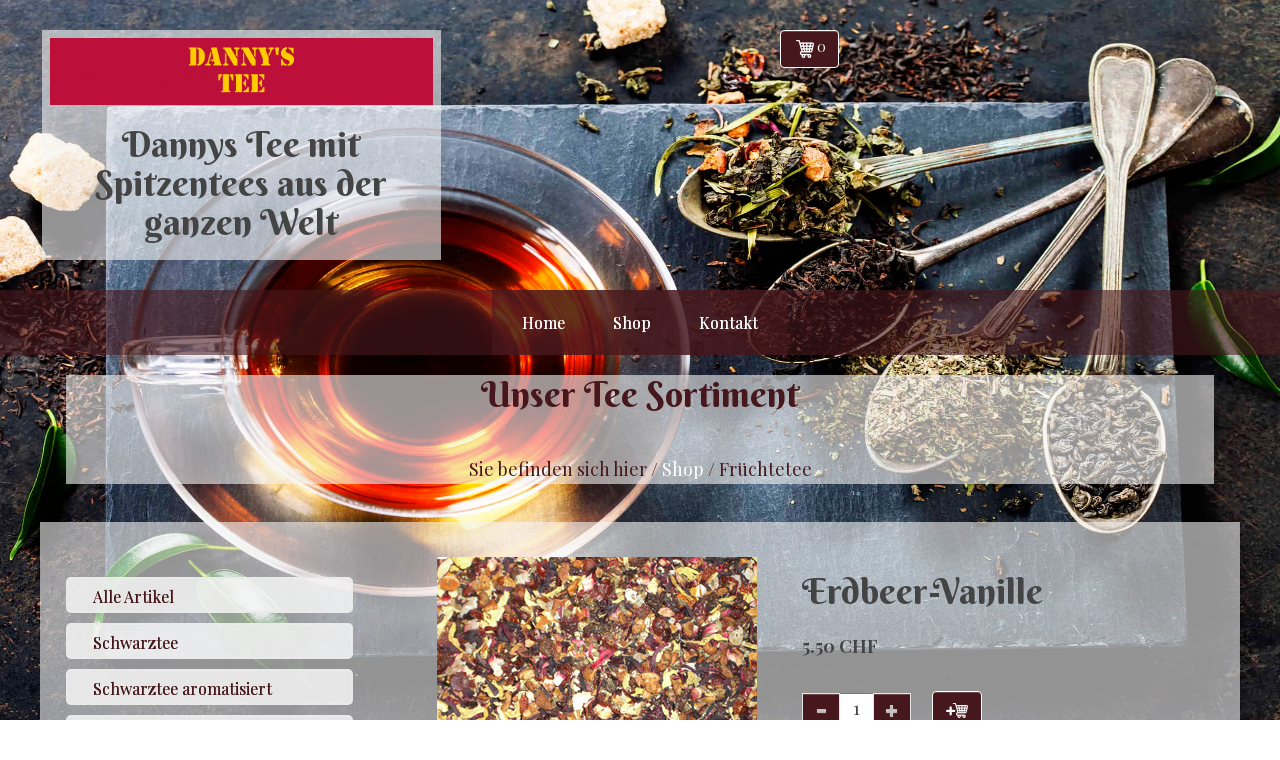

--- FILE ---
content_type: text/html; charset=utf-8
request_url: https://www.dannys-tee.ch/shops/702/52/69/fruechtetee/erdbeer-vanille
body_size: 43642
content:
<!DOCTYPE html>
<html class='preload'  lang="de">

<head>
	

<!-- start file:/opt/ws-xoops//modules/system/templates/theme_helpers.title.html -->
<title>Danny&#039;s Tee - Daniel Heiniger - Erdbeer-Vanille</title>
<!-- end file:/opt/ws-xoops//modules/system/templates/theme_helpers.title.html -->

<meta name="keywords" content="Tee,Quantität,Qualität,Basel,Tee Basel,Basler Altstadt,Danny's Tee,Daniel Heiniger,Vreni Müller,Geschichte des Tees,belebende Wirkung,alten China,Heilmittel,Erdbeer-Vanille," />
<meta name="description" content="lecker fruchtig" />
<meta http-equiv="content-type" content="text/html; charset=UTF-8" />
<meta name="robots" content="index,nofollow" />
<meta name="rating" content="general" />
<meta name="author" content="Danny's Tee" />
<meta name="copyright" content="Danny's Tee" />
<meta name="generator" content="Worldsoft CMS" />
<meta name="viewport" content="width=device-width, initial-scale=1">
<meta name="content-language" content="de" />


<!-- indexing: off -->
<!-- start file:/opt/ws-xoops//modules/system/templates/theme_helpers.after_meta.html -->




<!-- start dns-prefetching -->
<link rel="dns-prefetch" href="//static.worldsoft-cms.info">
<link rel="dns-prefetch" href="//images.worldsoft-cms.info">
<link rel="dns-prefetch" href="//log.worldsoft-cms.info">
<link rel="dns-prefetch" href="//logs.worldsoft-cms.info">
<link rel="dns-prefetch" href="//cms-logger.worldsoft-cms.info">
<!-- end dns-prefetching -->

	<link rel='shortcut icon' type='image/x-icon' href='/favicon.ico' />



<!-- Custom headers that should be load in the top  -->




<!-- Inlining and Minifying /opt/ws-xoops//css/cms.css -->


 <!--googleoff: all--> <style type='text/css'>.blockHeader{display:none}#overDiv{position:absolute;visibility:hidden;z-index:1000}#jqmDiv{display:none}</style><!--googleon: all-->

<link rel='canonical' href='https://www.dannys-tee.ch/shops/702/52/0/fruechtetee/erdbeer-vanille'  />
<meta name="viewport" content="width=device-width, initial-scale=1">


<!-- Javascript files that should be loaded before the core -->


<script type='text/javascript' src='/js/jquery/jquery-1.12.4.min.js?ts=1764930619'></script>
<script type='text/javascript' src='/js/jquery/fixes/jquery-fixes-1.x.min.js?ts=1764930619'></script>
<script type='text/javascript' src='https://www.dannys-tee.ch/wbs/checkout/js/53405623/8/0/wbsshop.js?ts=1764930619'></script>
<script type='text/javascript' src='/js/wbsshopClient.js?ts=1764930619'></script>


<!-- CSS  files that should be loaded before the core -->

<link rel='stylesheet' type='text/css' media='screen' href='/modules/wbsShop/css/responsive/buttons.css?ts=1764930619' />
<link rel='stylesheet' type='text/css' media='screen' href='/block.styles.css.php?location_id=69&ts=1764930619' />
<link rel='stylesheet' type='text/css' media='screen' href='/modules/wbsShop/css/blocks/dropdown.css?ts=1764930619' />
<link rel='stylesheet' type='text/css' media='screen' href='/modules/wbsShop/css/responsive/article_detail_new.css?ts=1764930619' />
<link rel='stylesheet' type='text/css' media='screen' href='/modules/wbsShop/css/renderer/form/article/next-previous-navigation.css?ts=1764930619' />
<!-- removing google font here. Will be loaded at the end  -->



<!-- end file:/opt/ws-xoops//modules/system/templates/theme_helpers.after_meta.html -->
<!-- indexing: on -->

<!-- removing site-css here . Will be loaded at the end  -->




<!-- RMV: added module header -->

<script type="text/javascript">
//--></script>
<script type='text/javascript'>
window._domain='dannys-tee.ch';
window._domain_id='30369';
// Setup _lang_def
window._lang_def='de_DE';
window.location_id='69';
window.uploader_url='http://webuploader.worldsoft-cms.info/index.php';
window.newCookieConsent=0;
window._wbs=true;
window._wbs_company_id=53405623;
window._wbs_widget_url='https://www.dannys-tee.ch/wbs';
</script>
<script type="text/javascript" src="https://www.dannys-tee.ch/wbs/checkout/js/53405623/8/0/wbsshop.js"></script><script type="text/javascript" defer src="/js/wbsshopClient.js"></script><!--[if IE]><script src="//static.worldsoft-cms.info/js/jquery/plugins/bt/0.9.5-rc1/other_libs/excanvas_r3/excanvas.compiled.js"></script> <![endif]-->

		<script type="text/javascript">

var onLoadScripts=new Array();
var onLoadFunctions=new Array();
onLoadScripts.push("/include/locale.js.php?lang=de");
onLoadScripts.push("/include/user.js.php?lang=de");
onLoadScripts.push("//static.worldsoft-cms.info/xoops/include/ajaxLogin.js");
onLoadScripts.push("//static.worldsoft-cms.info/xoops/include/ajaxInvite.js");
onLoadScripts.push("//static.worldsoft-cms.info/xoops/include/ajaxPortalRecommend.js");


var MenuSounds = new Object();
function loadOnLoadScripts(){
	for (var i=0; i<onLoadScripts.length;i++) {
		loadScript(onLoadScripts[i]);
}
if (self.doStartup) {
	doStartup();
}
/* Do other onload handlers */
doOnLoadFunctions();
if (window.istats_url) {
	loadScript(window.istats_url);
}
if (window.ws_stats_url) {
	loadScript(window.ws_stats_url);
}
if (window.af_url) {
	if (location.search.indexOf("af_id")!=-1) {
		loadScript(window.af_url);
}
}
}
window.printLayout='wsContainerPrint';
window.ws_stats_url = "//logs.worldsoft-cms.info/log?domain=dannys-tee.ch";
window.ws_stats_url += "&sw=" + screen.width;
window.ws_stats_url += "&sc=" + screen.colorDepth;
window.ws_stats_url += "&refer=" + escape(document.referrer);
window.ws_stats_url += "&page_counter=" + escape(location.href);
window.ws_stats_url += "&cookie=" + escape(document.cookie);


	window.af_url="/af.php?qs="+escape(location.search);


	if(window.addEventListener){
		window.addEventListener('load', loadOnLoadScripts, false);
} else {
	if(window.attachEvent) {
		window.attachEvent('onload', loadOnLoadScripts);
}
}

</script>
<!-- indexing: off -->
<!-- start file:/opt/ws-xoops//modules/system/templates/theme_helpers.before_end_head.html -->

<!-- Javascript files that should be loaded after the core -->




<!-- CSS  files that should be loaded after the core -->

<link rel='stylesheet' type='text/css' media='screen' href='/modules/wbsShop/include/button_css.php?ts=1764930619' />



<!-- Custom headers that should be load just before the body   -->

<style type="text/css">img[src="/modules/wbsShop/images/pixel_trans.gif"] { height: 10px; }</style>
<script type="text/javascript" src="/modules/wbsShop/js/jquery.fancybox.js"></script>
<link rel="stylesheet" href="/modules/wbsShop/css/fancybox/jquery.fancybox.css?v=2.1.5" type="text/css" media="screen" />
<script type="text/javascript" src="/modules/wbsShop/js/basket.js"></script>
<script type="text/javascript" src="/modules/wbsShop/js/basket.functions.js"></script>

<!-- indexing: off -->
<script type='text/javascript'>var menuResponsiveItems = [["Home","\/68\/home","","","","",0,"0"],["Shop","\/69\/shop","","","","",0,"0"],["|Alle Artikel","\/101\/shop\/alle-artikel","","","","",1,"0"],["||Schwarztee","\/136\/alle-artikel-shop\/schwarztee","","","","",2,"0"],["||Schwarztee aromatisiert","\/137\/alle-artikel-shop\/schwarztee-aromatisiert","","","","",2,"0"],["||Gr\u00fcntee","\/138\/alle-artikel-shop\/gruentee","","","","",2,"0"],["||Gr\u00fcntee aromatisiert","\/139\/alle-artikel-shop\/gruentee-aromatisiert","","","","",2,"0"],["||Weisser Tee","\/140\/alle-artikel-shop\/weisser-tee","","","","",2,"0"],["||Jasmin-Tee","\/141\/alle-artikel-shop\/jasmin-tee","","","","",2,"0"],["||Fr\u00fcchtetee","\/142\/alle-artikel-shop\/fruechtetee","","","","",2,"0"],["||Roibush","\/143\/alle-artikel-shop\/roibush","","","","",2,"0"],["||Kr\u00e4utertee","\/144\/alle-artikel-shop\/kraeutertee","","","","",2,"0"],["||Ayurvedische Tees","\/145\/alle-artikel-shop\/ayurvedische-tees","","","","",2,"0"],["||PU ERH Tees","\/146\/alle-artikel-shop\/pu-erh-tees","","","","",2,"0"],["||Oolong Tees","\/147\/alle-artikel-shop\/oolong-tees","","","","",2,"0"],["||Bambustee","\/148\/alle-artikel-shop\/bambustee","","","","",2,"0"],["||Accessoires","\/149\/alle-artikel-shop\/accessoires","","","","",2,"0"],["Kontakt","\/72\/kontakt","","","","",0,"0"],["Warenkorb","\/127\/warenkorb","","","","",0,"0"],["Wunschliste","\/128\/wunschliste","","","","",0,"0"],["Kasse","\/129\/kasse","","","","",0,"0"],["Suchergebnisse","\/130\/suchergebnisse","","","","",0,"0"],["Mein Konto","\/131\/mein-konto","","","","",0,"0"],["AGB","\/132\/agb","","","","",0,"0"],["Versand","\/133\/versand","","","","",0,"0"],["Datenschutz","\/134\/datenschutz","","","","",0,"0"],["Impressum","\/135\/impressum","","","","",0,"0"]];</script>
<!-- indexing: on -->




<!-- Inlining and Minifying /opt/ws-xoops//modules/wsGadgets/gadgets/megaMenu/assets/css/default2017.css -->


 <!--googleoff: all--> <style type='text/css'>.noonav *,.noonav *:before,.noonav *:after{-webkit-box-sizing:border-box;-moz-box-sizing:border-box;box-sizing:border-box}.noonav:after{clear:both}.noonav:before,.noonav:after{display:table;content:" ";line-height:0}.noonav{*zoom:1}@media (min-width:767px){.noo-megamenu.vertical{height:auto!important}}.noo-megamenu ul{list-style:none}.noo-nav{margin:0;padding:0}.noo-nav a{text-decoration:none;color:#08C;position:relative}.noo-nav a>i{margin:0 3px}.noo-nav>li{float:left;position:relative}.noo-nav.mm-listview>li{float:none}.noo-nav.mm-listview>li a{padding-bottom:10px}.noo-nav.mm-listview>li a.mm-next{margin-top:0;padding-top:0}.horizontal-down .noo-megamenu .mega-align-justify,.horizontal-up .noo-megamenu .mega-align-justify{position:static!important}.vertical .noo-nav>li{float:none}.noo-nav>li>a{line-height:14px;padding-left:12px;padding-right:12px;padding-top:0;padding-bottom:0;line-height:18px;display:block!important;color:#08C;font-weight:700;overflow:hidden}.noo-nav>li>a:hover{text-decoration:none;color:#005580}.noo-megamenu .caret{display:inline-block;width:0;height:0;vertical-align:middle;border-top-style:solid;border-right:4px solid transparent;border-left:4px solid transparent;content:"";border-top-color:inherit;border-top-width:4px}.horizontal-up .noo-megamenu .caret{border-top:none;border-bottom:4px solid #000}.noo-nav li.dropdown.open .caret,.noo-nav li.dropdown.open.active .caret,.noo-nav li.dropdown.open a:hover .caret{border-top-color:inherit;border-bottom-color:inherit;opacity:1;filter:alpha(opacity=100)}.noo-megamenu .dropdown .caret{margin-left:6px;margin-right:6px;margin-top:auto}.noo-megamenu.vertical .dropdown .caret{display:none!important}.noo-megamenu .dropdown-menu{position:absolute;top:100%;left:0;z-index:1000;display:none;float:left;min-width:160px;padding:5px 0;margin:0 0 0;list-style:none;background-color:#fff;-webkit-border-radius:6px;-moz-border-radius:6px;border-radius:6px;-webkit-box-shadow:0 5px 10px rgba(0,0,0,.2);-moz-box-shadow:0 5px 10px rgba(0,0,0,.2);box-shadow:0 5px 10px rgba(0,0,0,.2);-webkit-background-clip:padding-box;-moz-background-clip:padding;background-clip:padding-box}.noo-megamenu .dropdown-menu .mega-nav>li>a{clear:both;color:#333;display:block;font-weight:400;line-height:18px;padding:3px 20px;white-space:nowrap}.horizontal-up .noo-megamenu .dropdown-menu{bottom:100%;top:auto!important}.vertical-rtl .noo-nav{text-align:right}.vertical-ltr .noo-megamenu .dropdown-menu{left:100%;top:0}.noo-nav .dropdown-toggle:hover .caret{border-top-color:inherit}.vertical .noo-megamenu .dropdown-submenu{position:relative}.noo-megamenu .dropdown-submenu>.dropdown-menu{top:0;left:100%;margin-top:0;margin-left:-1px;-webkit-border-radius:6px 6px 6px 6px;-moz-border-radius:6px 6px 6px 6px;border-radius:6px 6px 6px 6px}.vertical-rtl .noo-megamenu .dropdown-menu{left:auto;right:100%;top:0}.noo-megamenu .mega>.mega-dropdown-menu{min-width:200px;display:block}.noo-megamenu .mega>.mega-dropdown-menu{opacity:0;visibility:hidden}.noo-megamenu .mega.open>.mega-dropdown-menu,.noo-megamenu .mega:hover>.mega-dropdown-menu,.noo-megamenu .mega.dropdown-submenu:hover>.mega-dropdown-menu{display:block!important}.noo-megamenu .dropdown-submenu>a:after{position:static!important;display:inline-block;content:" ";width:0;height:0;border-right-color:transparent;border-top-color:transparent;border-bottom-color:transparent;border-style:solid;border-width:4px 0 4px 4px;border-left-color:inherit;margin-top:auto;margin-right:6px;margin-left:6px}.vertical-rtl .noo-megamenu .dropdown-submenu>a:after{border-width:4px 4px 4px 0;float:left;border-left-color:transparent;border-right-color:inherit;margin-left:-10px;margin-top:5px;float:left}.noo-megamenu .dropdown .dropdown-menu .nav-header{padding-left:20px;padding-right:20px}.vertical .noo-nav>li.dropdown>a:after{content:" ";display:block;height:0;position:absolute;top:50%;transform:translateY(-50%);width:0}.vertical-rtl .noo-nav>li.dropdown>a:after{border-color:transparent #FFF;border-style:solid;border-width:4px 4px 4px 0;left:10px;border-left-color:inherit;border-right-color:inherit}.vertical-ltr .noo-nav>li.dropdown>a:after{border-color:transparent transparent transparent #FFF;border-style:solid;border-width:4px 0 4px 4px;right:10px;border-left-color:inherit}.noonav .button-bar{display:none}.noonav .navbar-brand{display:none}.noocollapse.in{height:auto!important;overflow:visible}.noo-icon{margin-right:5px;margin-left:5px}.above{text-align:center;line-height:10px!important}.above i,.above img{margin-bottom:10px}#noo-sticky-wrapper .noonav{-webkit-transition:top 400ms;-moz-transition:top 400ms;transition:top 400ms}.noo-sticky-wrapper .not-mobile.noo-menu-align-center .noo-megamenu.horizontal{text-align:center}.noo-sticky-wrapper .not-mobile.noo-menu-align-center .noo-megamenu.horizontal>div{display:inline-block;float:none!important}.noo-sticky-wrapper.noo-sticking .noonav{top:-200px}.noo-sticky-wrapper.noo-sticking.noo-menu-hidden .noonav{top:0}.noosticky{margin:0!important;position:fixed!important;top:0;left:0;width:100%;z-index:1000;border-radius:0!important;-webkit-border-radius:0!important}.noonav.noosticky .noo-megamenu{margin:0 auto!important;-moz-box-shadow:0 0 0 rgba(0,0,0,0)!important;-o-box-shadow:0 0 0 rgba(0,0,0,0)!important;-webkit-box-shadow:0 0 0 rgba(0,0,0,0)!important;box-shadow:0 0 0 rgba(0,0,0,0)!important}.noonav.not-mobile.noosticky .noo-megamenu{display:flex;justify-content:center;float:none}.noonav.noosticky>div{width:90%;margin:0 auto}.noo-menu-logo{float:left;display:block;padding:0 15px}.noo-menu-logo img{max-height:85%;max-width:100%;vertical-align:middle;box-shadow:0 0 0 transparent;-webkit-box-shadow:0 0 0 transparent}[class*="vertical-"] .noo-menu-logo{float:none}.noo-nav>.noo-menu-search-box{float:right}.noo-menu-search{position:relative;float:left;margin-left:5px;margin-right:5px}.noo-menu-search i{font-size:16px;height:32px;line-height:32px;text-align:center;text-shadow:0 0 0 transparent;width:32px;vertical-align:baseline;cursor:pointer}.noo-menu-search #searchsubmit{display:none}.noo-menu-search .field{border:medium none;border-radius:0;height:31px;margin:0;padding:.428571rem;vertical-align:middle}@media (min-width:767px){.noo-menu-search .field{position:absolute;right:0;top:50%}.noo-menu-search-show-hover .field{width:0;padding-left:0;padding-right:32px;background:none;cursor:pointer;z-index:100;transform:translateY(-50%);-webkit-transform:translateY(-50%);-ms-transform:translateY(-50%);-webkit-transition:width 200ms;-moz-transition:width 200ms;transition:width 200ms}.noo-menu-search-show-alway .field{transform:translateY(-50%);-webkit-transform:translateY(-50%)}.noo-menu-search i{position:relative;z-index:90}.noo-menu-search-show-hover .field:focus,.noo-menu-search-show-alway .field{cursor:text;width:200px;padding-left:.428571rem;background:none repeat scroll 0 0 rgba(255,255,255,.1);z-index:80;border:1px solid rgba(255,255,255,.5)}}@media (max-width:767px){.noo-nav>.noo-menu-search-box{float:none}.noonav .noo-nav>.noo-menu-search-box>.noo-menu-search,.noonav .noo-nav>.noo-menu-search-box>.noo-menu-cart{height:auto;padding:15px;line-height:1}.noo-menu-search .field{float:left}.noo-menu-search i{float:left}.noo-menu-search form{display:table;margin:0 auto}}.noo-menu-cart{position:relative;float:left;margin-left:5px;margin-right:5px}.noo-menu-cart i{font-size:16px;height:32px;line-height:32px;text-align:center;text-shadow:0 0 0 transparent;width:32px;vertical-align:baseline;cursor:pointer}.noo-menu-cart span{}.vertical .noo-menu-search{float:right}.noo-menu-select{display:none}.noo-menu-slide .mega-group-ct>.mega-dropdown-inner>.noo-menu-back{display:none}.noo-menu-slide .noo-nav>li>a:after,.noo-menu-slide .noo-nav>li>a:before{border:medium none!important;content:""!important}.noo-menu-slide .noo-nav>li>a i.noo-menu-back-button{font-size:16px;padding:15px 0;position:absolute;right:0;text-align:center;top:50%;transform:translateY(-50%);-webkit-transform:translateY(-50%);width:40px}.noo-menu-slide .noo-megamenu .mega:hover>.mega-dropdown-menu,.noo-menu-slide .noo-megamenu .mega.dropdown-submenu:hover>.mega-dropdown-menu{display:none}.not-mobile.noo-menu-icon-above .noo-icon{display:block;text-align:center;padding-bottom:5px}.not-mobile.noo-menu-icon-above{text-align:center;line-height:1!important}.not-mobile.noo-rtl .noo-menu-logo{float:right}.not-mobile.noo-rtl .noo-nav>li{float:right}.not-mobile.noo-menu-align-right>div{}.not-mobile.noo-menu-align-right>div>.noo-megamenu{float:right}.not-mobile.noo-menu-align-center>div{float:left;left:50%;position:relative;transform:translateX(-50%);-webkit-transform:translateX(-50%);z-index:1}.not-mobile.noo-menu-align-center>div>.noo-megamenu{float:left}.vertical-fix-ltr .noo-megamenu ul{}.noonav .custom-mega-icon{max-width:100px;vertical-align:middle}.custom_sub_item{text-align:center}</style><!--googleon: all-->

<script type="text/javascript" src="/modules/wsGadgets/gadgets/megaMenu/assets/js/device.js"></script>
<link rel="stylesheet" id="noo-top-menu-font2-css" href="//fonts.worldsoft.ch/css?family=Playfair%20Display%3Aregular%2Citalic%2C700%2C700italic%2C900%2C900italic%26subset%3Dcyrillic%252Clatin%252Clatin-ext;ver=3.9.2" type="text/css" media="all">

<link rel="stylesheet" id="noo-sub-menu-font2-css" href="//fonts.worldsoft.ch/css?family=Open%20Sans%3A300%2C300italic%2Cregular%2Citalic%2C600%2C600italic%2C700%2C700italic%2C800%2C800italic%26subset%3Dcyrillic-ext%252Cvietnamese%252Cgreek-ext%252Ccyrillic%252Cdevanagari%252Clatin%252Cgreek%252Clatin-ext;ver=3.9.2" type="text/css" media="all">

<link rel="stylesheet" id="custom_content-font2-css" href="//fonts.worldsoft.ch/css?family=Open%20Sans%3A300%2C300italic%2Cregular%2Citalic%2C600%2C600italic%2C700%2C700italic%2C800%2C800italic%26subset%3Dcyrillic-ext%252Cvietnamese%252Cgreek-ext%252Ccyrillic%252Cdevanagari%252Clatin%252Cgreek%252Clatin-ext;ver=3.9.2" type="text/css" media="all">

<link rel="stylesheet" id="custom_content-link-font2-css" href="//fonts.worldsoft.ch/css?family=Open%20Sans%3A300%2C300italic%2Cregular%2Citalic%2C600%2C600italic%2C700%2C700italic%2C800%2C800italic%26subset%3Dcyrillic-ext%252Cvietnamese%252Cgreek-ext%252Ccyrillic%252Cdevanagari%252Clatin%252Cgreek%252Clatin-ext;ver=3.9.2" type="text/css" media="all">

<style type='text/css' class='noo-menu-custom-css' id='noo-menu-custom-css-2'>

.noonav.noo_menu_2 .noo-megamenu.animate .mega > .mega-dropdown-menu{transition-duration:400ms;-moz-transition-duration:400ms;-webkit-transition-duration:400ms;min-width: 200px !important;transition-delay:0ms;-moz-transition-delay:0ms;-webkit-transition-delay:0ms;}.noonav.noo_menu_2 .noo-megamenu {border-top-left-radius:0px;-moz-border-top-left-radius:0px;-o-border-top-left-radius:0px;border-top-right-radius:0px;-moz-border-top-right-radius:0px;-o-border-top-right-radius:0px;border-bottom-right-radius:0px;-moz-border-bottom-right-radius:0px;-o-border-bottom-right-radius:0px;border-bottom-left-radius:0px;-moz-border-bottom-left-radius:0px;-o-border-bottom-left-radius:0px;border-top:0px solid ;border-right:0px solid ;border-bottom:0px solid ;border-left:0px solid ;padding-right:6px;padding-left:6px;margin-right:0px;margin-left:0px;}.noonav.noo_menu_2  button.button-bar {border-top-left-radius:0px;-moz-border-top-left-radius:0px;-o-border-top-left-radius:0px;border-top-right-radius:0px;-moz-border-top-right-radius:0px;-o-border-top-right-radius:0px;border-bottom-right-radius:0px;-moz-border-bottom-right-radius:0px;-o-border-bottom-right-radius:0px;border-bottom-left-radius:0px;-moz-border-bottom-left-radius:0px;-o-border-bottom-left-radius:0px;}.noonav.noo_menu_2  button.button-bar:hover {border-top-left-radius:0px;-moz-border-top-left-radius:0px;-o-border-top-left-radius:0px;border-top-right-radius:0px;-moz-border-top-right-radius:0px;-o-border-top-right-radius:0px;border-bottom-right-radius:0px;-moz-border-bottom-right-radius:0px;-o-border-bottom-right-radius:0px;border-bottom-left-radius:0px;-moz-border-bottom-left-radius:0px;-o-border-bottom-left-radius:0px;}.noonav.noo_menu_2.noosticky > div{width:90%;}.noonav.noo_menu_2 .noo-megamenu.horizontal {height:65px;line-height:65px;}.noonav.noo_menu_2.noo-nav-mb1{box-shadow: 0px 0px 0px 0px rgba(0,0,0,0.30);		-webkit-box-shadow: 0px 0px 0px 0px rgba(0,0,0,0.30);		-moz-box-shadow: 0px 0px 0px 0px rgba(0,0,0,0.30);}#mmenu-2 , .noonav.noo_menu_2 {background-color:rgba(70, 24, 29, 0.6);border-top-left-radius:0px;-moz-border-top-left-radius:0px;-o-border-top-left-radius:0px;border-top-right-radius:0px;-moz-border-top-right-radius:0px;-o-border-top-right-radius:0px;border-bottom-right-radius:0px;-moz-border-bottom-right-radius:0px;-o-border-bottom-right-radius:0px;border-bottom-left-radius:0px;-moz-border-bottom-left-radius:0px;-o-border-bottom-left-radius:0px;}.noonav.noo_menu_2 .noo-menu-logo{height:65px;line-height:65px;}.noonav.noo_menu_2 .noo-menu-search,.noonav.noo_menu_2  .noo-menu-cart{height:65px;line-height:65px;color: #ffffff;}.noonav.noo_menu_2  .noo-menu-search i{}.noonav.noo_menu_2 .noo-menu-cart a{color: #ffffff;}#noo_menu_2  ul.cd-primary-nav li > a,.noonav.noo_menu_2 .noo-nav > li > a,#mmenu-2  .mm-listview li > a {height:65px;line-height:65px;font-weight: normal;font-family: Playfair Display;font-style: normal;font-size: 16px;color: #ffffff;text-transform: inherit!important;border-top:0px solid ;border-right:0px solid ;border-bottom:0px solid ;border-left:0px solid ;text-shadow: 0px 0px 0px ;box-shadow: 0px 0px 0px 0px ;				-webkit-box-shadow: 0px 0px 0px 0px ;				-moz-box-shadow: 0px 0px 0px 0px ;padding-right:24px;padding-left:24px;margin-top:0px;margin-right:0px;margin-left:0px;border-top-left-radius:0px;-moz-border-top-left-radius:0px;-o-border-top-left-radius:0px;border-top-right-radius:0px;-moz-border-top-right-radius:0px;-o-border-top-right-radius:0px;border-bottom-right-radius:0px;-moz-border-bottom-right-radius:0px;-o-border-bottom-right-radius:0px;border-bottom-left-radius:0px;-moz-border-bottom-left-radius:0px;-o-border-bottom-left-radius:0px;}.noonav.noo_menu_2 .noo-nav > li > a .noo-icon{color: #0088cc;font-size: 14px;}.noonav.noo_menu_2 .noo-nav > li > a .custom-mega-icon{width: 14px;}.noonav.noo_menu_2  .navbar-brand{color: #ffffff;}.noonav.noo_menu_2 .noo-megamenu .caret{border-top-color: #ffffff;}#noo_menu_2  ul.cd-primary-nav li.open > a, #noo_menu_2  ul.cd-primary-nav li:hover > a, .noonav.noo_menu_2 .noo-nav > li:hover > a,.noonav.noo_menu_2 .noo-nav > li.open > a,.noonav.noo_menu_2 .noo-nav > .current-menu-item > a,.noonav.noo_menu_2  .noo-nav > .current-menu-ancestor > a,.noonav.noo_menu_2  .noo-nav > .current_page_item > a,.noonav.noo_menu_2  .noo-nav > .current_page_ancestor > a, #mmenu-2  .mm-listview li:hover a, #mmenu-2 .mega-nav li.open a, #mmenu-2  .mm-listview li:hover a, #mmenu-2 .mega-nav li.open a {color: #ffffff;text-shadow: 0px 0px 0px ;}.noonav.noo_menu_2 .noo-nav > li:hover > a .noo-icon,.noonav.noo_menu_2 .noo-nav > li.open > a .noo-icon,.noonav.noo_menu_2 .noo-nav > .current-menu-item > a .noo-icon,.noonav.noo_menu_2  .noo-nav > .current-menu-ancestor > a .noo-icon,.noonav.noo_menu_2  .noo-nav > .current_page_item > a .noo-icon,.noonav.noo_menu_2  .noo-nav > .current_page_ancestor > a .noo-icon{color: #0088cc;}.noonav.noo_menu_2 .noo-nav li.dropdown.open .caret,.noonav.noo_menu_2  .noo-nav li.dropdown.open.active .caret,.noonav.noo_menu_2  .noo-nav li.dropdown.open a:hover .caret,.noonav.noo_menu_2 .noo-nav .dropdown-toggle:hover .caret,.noonav.noo_menu_2 .noo-nav > li:hover > a > .caret,.noonav.noo_menu_2 .noo-nav > .current-menu-item > a > .caret,.noonav.noo_menu_2  .noo-nav > .current-menu-ancestor > a > .caret,.noonav.noo_menu_2  .noo-nav > .current_page_item > a > .caret,.noonav.noo_menu_2  .noo-nav > .current_page_ancestor > a > .caret{border-top-color: #ffffff;border-bottom-color: #ffffff;}@media (max-width: 767px) {.noonav.noo_menu_2  .noo-nav > li.mega > a:after{border-color:#ffffff rgba(0, 0, 0, 0)} .noonav.noo_menu_2  .noo-nav > li.mega:hover > a:after,.noonav.noo_menu_2  .noo-nav > li.mega.open > a:after,.noonav.noo_menu_2  .noo-nav > li.mega.current-menu-item > a:after,.noonav.noo_menu_2  .noo-nav > li.mega.current_page_item > a:after,.noonav.noo_menu_2  .noo-nav > li.mega.current_page_ancestor > a:after{border-color:#ffffff rgba(0, 0, 0, 0)}}#mmenu-2  .noo-nav li.selected_top > a, #noo_menu_2  ul.cd-primary-nav li.selected_top > a, #noo_menu_2  ul.cd-primary-nav li > a:active, .noonav.noo_menu_2 .noo-nav > li > a:active, .noonav.noo_menu_2 .noo-nav > li.selected_top > a{color: #ffffff!important;text-shadow: 0px 0px 0px ;}.noonav.noo_menu_2 .noo-nav > li > a:active .noo-icon, .noonav.noo_menu_2 .noo-nav > li.selected_top > a .noo-icon{color: #0088cc;}.noonav.noo_menu_2  .noo-nav li.dropdown > a:active .caret, .noonav.noo_menu_2  .noo-nav li.dropdown.selected_top > a .caret{border-top-color: #ffffff;border-bottom-color: #ffffff;}@media (max-width: 767px) {.noonav.noo_menu_2  .noo-nav > li.mega:active > a:after, .noonav.noo_menu_2  .noo-nav > li.mega.selected_top > a:after{border-color:#ffffff rgba(0, 0, 0, 0)}}.noonav.noo_menu_2 .noo-megamenu .dropdown-menu li a{height: 51px;line-height: 25px;}.noonav.noo_menu_2  .noo-megamenu .dropdown-submenu > .dropdown-menu {left: 100%; top: 0%}.noonav.noo_menu_2 .noo-megamenu .dropdown-menu .mega-nav > li > a,#mmenu-2 .mm-panels .dropdown-menu .mega-nav > li > a{border-top-left-radius:0px;-moz-border-top-left-radius:0px;-o-border-top-left-radius:0px;border-top-right-radius:0px;-moz-border-top-right-radius:0px;-o-border-top-right-radius:0px;border-bottom-right-radius:0px;-moz-border-bottom-right-radius:0px;-o-border-bottom-right-radius:0px;border-bottom-left-radius:0px;-moz-border-bottom-left-radius:0px;-o-border-bottom-left-radius:0px;}.noonav.noo_menu_2 .noo-megamenu .dropdown-menu,.noonav.noo_menu_2 .noo-megamenu .dropdown-submenu > .dropdown-menu,#mmenu-2 .mm-panels .dropdown-menu,#mmenu-2 .mm-panels .dropdown-submenu > .dropdown-menu, tests{border-top-left-radius:0px;-moz-border-top-left-radius:0px;-o-border-top-left-radius:0px;border-top-right-radius:0px;-moz-border-top-right-radius:0px;-o-border-top-right-radius:0px;border-bottom-right-radius:0px;-moz-border-bottom-right-radius:0px;-o-border-bottom-right-radius:0px;border-bottom-left-radius:0px;-moz-border-bottom-left-radius:0px;-o-border-bottom-left-radius:0px;background-color:rgba(255,255,255,0.98);box-shadow: 0px 3px 5px 0px rgba(0,0,0,0.21);			-webkit-box-shadow: 0px 3px 5px 0px rgba(0,0,0,0.21);			-moz-box-shadow: 0px 3px 5px 0px rgba(0,0,0,0.21);padding: 0px 0px 0px 0px;}.noonav.noo_menu_2 .noo-megamenu .dropdown-menu .mega-nav > li > a,#mmenu-2 .mm-panels .dropdown-menu .mega-nav > li > a{font-weight: normal;font-family: Open Sans;font-style: normal;font-size: 14px;color: #000000;text-transform: inherit!important;text-shadow: 0px 0px 0px ;padding: 14px 20px 16px 20px;border-bottom:0px solid ;}.noonav.noo_menu_2 .noo-megamenu .dropdown-menu .mega-nav > li > a .noo-icon{color: #0088cc;font-size: 14px;}.noonav.noo_menu_2 .noo-megamenu .dropdown-menu .mega-nav > li > a .custom-mega-icon{width: 14px;}.noonav.noo_menu_2 .noo-megamenu .dropdown-menu .mega-nav > li.noo-level-1:active > a:not(.mega-group-title), .noonav.noo_menu_2 .noo-megamenu .dropdown-menu .mega-nav > li.noo-level-1.selected_sub > a:not(.mega-group-title) {text-shadow: 0px 0px 0px ;}.noonav.noo_menu_2 .noo-megamenu .dropdown-menu .mega-nav > li:hover > a:not(.mega-group-title){color: #000000;background-image:inherit;background-color:rgba(242,243,245,1.00);text-shadow: 0px 0px 0px ;}.noonav.noo_menu_2 .noo-megamenu .dropdown-menu .mega-nav > li:hover > a .noo-icon{color: #0088cc;}@media (max-width: 767px) {.noonav.noo_menu_2 .noo-megamenu .dropdown-menu .mega-nav > li > a:after{border-color:#000000 rgba(0, 0, 0, 0)} .noonav.noo_menu_2  .noo-megamenu .dropdown-submenu > a:after,.noonav.noo_menu_2  .noo-megamenu .mega-group > a:after{border-color:#ffffff rgba(0, 0, 0, 0)}}.noonav.noo_menu_2 .noo-megamenu .dropdown-menu .mega-nav > li:active > a:not(.mega-group-title), .noonav.noo_menu_2 .noo-megamenu .dropdown-menu .mega-nav > li.selected_sub > a:not(.mega-group-title){text-shadow: 0px 0px 0px ;}.noonav.noo_menu_2 .noo-megamenu .dropdown-menu .mega-nav > li:active > a .noo-icon, .noonav.noo_menu_2 .noo-megamenu .dropdown-menu .mega-nav > li.selected_sub > a .noo-icon{color: #0088cc;}.noonav.noo_menu_2 .noo-megamenu .dropdown-menu li.noo-level-thirdplus a{height: 40px;line-height: 40px;}.noonav.noo_menu_2 .noo-megamenu .dropdown-submenu.noo-level-thirdplus > .dropdown-menu{box-shadow: 0px 0px 0px 0px ;			-webkit-box-shadow: 0px 0px 0px 0px ;			-moz-box-shadow: 0px 0px 0px 0px ;padding: 5px 5px 5px 5px;}.noonav.noo_menu_2 .noo-megamenu .dropdown-menu .mega-nav > li.noo-level-thirdplus > a{font-weight: normal;font-family: inherit;font-style: normal;font-size: 14px;color: #333333;text-transform: inherit!important;text-shadow: 0px 0px 0px ;padding: 5px 20px 5px 20px;}.noonav.noo_menu_2 .noo-megamenu .dropdown-menu .mega-nav > li.noo-level-thirdplus > a .noo-icon{color: #0088cc;font-size: 14px;}.noonav.noo_menu_2 .noo-megamenu .dropdown-menu .mega-nav > li.noo-level-thirdplus > a .custom-mega-icon{width: 14px;}.noonav.noo_menu_2 .noo-megamenu .dropdown-menu .mega-nav > li.noo-level-thirdplus:hover > a:not(.mega-group-title){background-image:inherit;text-shadow: 0px 0px 0px ;}.noonav.noo_menu_2 .noo-megamenu .dropdown-menu .mega-nav > li.noo-level-thirdplus:hover > a .noo-icon{color: #0088cc;}@media (max-width: 767px) {.noonav.noo_menu_2 .noo-megamenu .dropdown-menu .mega-nav > li.noo-level-thirdplus > a:after{border-color:#333333 rgba(0, 0, 0, 0)} .noonav.noo_menu_2  .noo-megamenu .dropdown-submenu > a:after,.noonav.noo_menu_2  .noo-megamenu .mega-group > a:after{border-color:#ffffff rgba(0, 0, 0, 0)}}.noonav.noo_menu_2 .noo-megamenu .dropdown-menu .mega-nav > li.noo-level-thirdplus:active > a:not(.mega-group-title), .noonav.noo_menu_2 .noo-megamenu .dropdown-menu .mega-nav > li.selected_sub.noo-level-thirdplus > a:not(.mega-group-title){}.noonav.noo_menu_2 .noo-megamenu .dropdown-menu .mega-nav > li.noo-level-thirdplus:active > a .noo-icon, .noonav.noo_menu_2 .noo-megamenu .dropdown-menu .mega-nav > li.selected_sub.noo-level-thirdplus > a .noo-icon{}.noonav.noo_menu_2  .widget-title-template p, .noonav.noo_menu_2  .widget-title-template span{font-weight: normal;font-family: Open Sans!important;font-style: normal!important;font-size: 14px!important;color: #000000;}.noonav.noo_menu_2  .widget-title-template {font-weight: normal;font-family: Open Sans!important;font-style: normal!important;font-size: 14px!important;color: #000000;}.noonav.noo_menu_2  .widget-title-template span,.noonav.noo_menu_2  .widget-title-template p {background-color: transparent!important;}.noonav.noo_menu_2  .widget-title-template{}.noonav.noo_menu_2  .widget-title-template a{display: inline;text-decoration: none;text-align: left;text-transform: none;font-weight: normal;font-family: Open Sans!important;font-style: normal!important;font-size: 14px!important;color: #000000!important;width: 200px;max-width: 300px;line-height: 14px;letter-spacing: 0px;}.noonav.noo_menu_2  .widget-title-template a:hover{text-decoration: none;text-transform: none;font-weight: normal;color: #000000!important;}.noonav.noo_menu_2  .widget-title-template a:visited{text-decoration: none;text-transform: none;font-weight: normal;color: #000000!important;}.noonav.noo_menu_2  a.navbar-brand, .mm-listview li a{color: #ffffff!important;}.noonav.noo_menu_2  button.button-bar{}.noonav.noo_menu_2  button.button-bar span.icon-bar{background-color:#ffffff!important;}.noonav.noo_menu_2  button.button-bar:hover{}.noonav.noo_menu_2  .widget-title-template a:active{text-decoration: none;text-transform: none;font-weight: normal;color: #000000!important;}.noonav.noo_menu_2 .noo-megamenu .withBr{padding-top:23.214285714285715px}.noonav.noo_menu_2.to-mobile .noo-nav > li > a {padding-top:0px!important;padding-bottom:0px!important;padding-right:0px!important;padding-left:0px!important;height:45px!important;line-height:45px!important;}.noonav.noo_menu_2.to-mobile .noo-megamenu,.noonav.noo_menu_2.to-mobile .noo-megamenu .noo-nav-child {text-align: center;}   

</style>
<style type='text/css' media='print'>div.noo-megamenu{ display: none; }</style>



<link rel="stylesheet" id="noo-top-menu-font56-css" href="//fonts.worldsoft.ch/css?family=Playfair%20Display%3Aregular%2Citalic%2C700%2C700italic%2C900%2C900italic%26subset%3Dcyrillic%252Clatin%252Clatin-ext;ver=3.9.2" type="text/css" media="all">

<link rel="stylesheet" id="noo-sub-menu-font56-css" href="//fonts.worldsoft.ch/css?family=Playfair%20Display%3Aregular%2Citalic%2C700%2C700italic%2C900%2C900italic%26subset%3Dcyrillic%252Clatin%252Clatin-ext;ver=3.9.2" type="text/css" media="all">

<style type='text/css' class='noo-menu-custom-css' id='noo-menu-custom-css-56'>

.noonav.noo_menu_56 .noo-megamenu.animate .mega > .mega-dropdown-menu{transition-duration:400ms;-moz-transition-duration:400ms;-webkit-transition-duration:400ms;min-width: 200px !important;transition-delay:0ms;-moz-transition-delay:0ms;-webkit-transition-delay:0ms;}.noonav.noo_menu_56 .noo-megamenu {border-top-left-radius:0px;-moz-border-top-left-radius:0px;-o-border-top-left-radius:0px;border-top-right-radius:0px;-moz-border-top-right-radius:0px;-o-border-top-right-radius:0px;border-bottom-right-radius:0px;-moz-border-bottom-right-radius:0px;-o-border-bottom-right-radius:0px;border-bottom-left-radius:0px;-moz-border-bottom-left-radius:0px;-o-border-bottom-left-radius:0px;border-top:0px solid #839b4e;border-right:0px solid #839b4e;border-bottom:0px solid #839b4e;border-left:0px solid #839b4e;padding-right:0px;padding-left:0px;margin-right:0px;margin-left:0px;}.noonav.noo_menu_56  button.button-bar {border-top-left-radius:0px;-moz-border-top-left-radius:0px;-o-border-top-left-radius:0px;border-top-right-radius:0px;-moz-border-top-right-radius:0px;-o-border-top-right-radius:0px;border-bottom-right-radius:0px;-moz-border-bottom-right-radius:0px;-o-border-bottom-right-radius:0px;border-bottom-left-radius:0px;-moz-border-bottom-left-radius:0px;-o-border-bottom-left-radius:0px;}.noonav.noo_menu_56  button.button-bar:hover {border-top-left-radius:0px;-moz-border-top-left-radius:0px;-o-border-top-left-radius:0px;border-top-right-radius:0px;-moz-border-top-right-radius:0px;-o-border-top-right-radius:0px;border-bottom-right-radius:0px;-moz-border-bottom-right-radius:0px;-o-border-bottom-right-radius:0px;border-bottom-left-radius:0px;-moz-border-bottom-left-radius:0px;-o-border-bottom-left-radius:0px;}.noonav.noo_menu_56.noosticky > div{width:90%;}.noonav.noo_menu_56 .noo-megamenu.horizontal {}.noonav.noo_menu_56.noo-nav-mb1{box-shadow: 0px 0px 0px 0px rgba(0,0,0,0.30);		-webkit-box-shadow: 0px 0px 0px 0px rgba(0,0,0,0.30);		-moz-box-shadow: 0px 0px 0px 0px rgba(0,0,0,0.30);}#mmenu-56 , .noonav.noo_menu_56 {border-top-left-radius:0px;-moz-border-top-left-radius:0px;-o-border-top-left-radius:0px;border-top-right-radius:0px;-moz-border-top-right-radius:0px;-o-border-top-right-radius:0px;border-bottom-right-radius:0px;-moz-border-bottom-right-radius:0px;-o-border-bottom-right-radius:0px;border-bottom-left-radius:0px;-moz-border-bottom-left-radius:0px;-o-border-bottom-left-radius:0px;}.noonav.noo_menu_56 .noo-menu-logo{height:36px;line-height:36px;}.noonav.noo_menu_56 .noo-menu-search,.noonav.noo_menu_56  .noo-menu-cart{height:36px;line-height:36px;color: #46181d;}.noonav.noo_menu_56  .noo-menu-search i{}.noonav.noo_menu_56 .noo-menu-cart a{color: #46181d;}#noo_menu_56  ul.cd-primary-nav li > a,.noonav.noo_menu_56 .noo-nav > li > a,#mmenu-56  .mm-listview li > a {height:36px;line-height:36px;font-weight: normal;font-family: Playfair Display;font-style: normal;font-size: 16px;color: #46181d;background-color:rgba(245,245,245,0.85);text-transform: inherit!important;border-top:2px solid #eaeaea;border-right:2px solid #eaeaea;border-bottom:2px solid #eaeaea;border-left:2px solid #eaeaea;text-shadow: 0px 0px 0px ;box-shadow: 0px 0px 0px 0px ;				-webkit-box-shadow: 0px 0px 0px 0px ;				-moz-box-shadow: 0px 0px 0px 0px ;padding-right:25px;padding-left:25px;margin-right:0px;margin-left:0px;border-top-left-radius:5px;-moz-border-top-left-radius:5px;-o-border-top-left-radius:5px;border-top-right-radius:5px;-moz-border-top-right-radius:5px;-o-border-top-right-radius:5px;border-bottom-right-radius:5px;-moz-border-bottom-right-radius:5px;-o-border-bottom-right-radius:5px;border-bottom-left-radius:5px;-moz-border-bottom-left-radius:5px;-o-border-bottom-left-radius:5px;}.noonav.noo_menu_56 .noo-nav > li > a .noo-icon{color: #0088cc;font-size: 14px;}.noonav.noo_menu_56 .noo-nav > li > a .custom-mega-icon{width: 14px;}.noonav.noo_menu_56  .navbar-brand{color: #46181d;}.noonav.noo_menu_56 .noo-megamenu .caret{border-top-color: #46181d;}#noo_menu_56  ul.cd-primary-nav li.open > a, #noo_menu_56  ul.cd-primary-nav li:hover > a, .noonav.noo_menu_56 .noo-nav > li:hover > a,.noonav.noo_menu_56 .noo-nav > li.open > a,.noonav.noo_menu_56 .noo-nav > .current-menu-item > a,.noonav.noo_menu_56  .noo-nav > .current-menu-ancestor > a,.noonav.noo_menu_56  .noo-nav > .current_page_item > a,.noonav.noo_menu_56  .noo-nav > .current_page_ancestor > a, #mmenu-56  .mm-listview li:hover a, #mmenu-56 .mega-nav li.open a, #mmenu-56  .mm-listview li:hover a, #mmenu-56 .mega-nav li.open a {border-top-color:#46181d;border-right-color:#46181d;border-bottom-color:#46181d;border-left-color:#46181d;text-shadow: 0px 0px 0px ;}.noonav.noo_menu_56 .noo-nav > li:hover > a .noo-icon,.noonav.noo_menu_56 .noo-nav > li.open > a .noo-icon,.noonav.noo_menu_56 .noo-nav > .current-menu-item > a .noo-icon,.noonav.noo_menu_56  .noo-nav > .current-menu-ancestor > a .noo-icon,.noonav.noo_menu_56  .noo-nav > .current_page_item > a .noo-icon,.noonav.noo_menu_56  .noo-nav > .current_page_ancestor > a .noo-icon{color: #0088cc;}.noonav.noo_menu_56 .noo-nav li.dropdown.open .caret,.noonav.noo_menu_56  .noo-nav li.dropdown.open.active .caret,.noonav.noo_menu_56  .noo-nav li.dropdown.open a:hover .caret,.noonav.noo_menu_56 .noo-nav .dropdown-toggle:hover .caret,.noonav.noo_menu_56 .noo-nav > li:hover > a > .caret,.noonav.noo_menu_56 .noo-nav > .current-menu-item > a > .caret,.noonav.noo_menu_56  .noo-nav > .current-menu-ancestor > a > .caret,.noonav.noo_menu_56  .noo-nav > .current_page_item > a > .caret,.noonav.noo_menu_56  .noo-nav > .current_page_ancestor > a > .caret{}@media (max-width: 767px) {.noonav.noo_menu_56  .noo-nav > li.mega > a:after{border-color:#46181d rgba(0, 0, 0, 0)} .noonav.noo_menu_56  .noo-nav > li.mega:hover > a:after,.noonav.noo_menu_56  .noo-nav > li.mega.open > a:after,.noonav.noo_menu_56  .noo-nav > li.mega.current-menu-item > a:after,.noonav.noo_menu_56  .noo-nav > li.mega.current_page_item > a:after,.noonav.noo_menu_56  .noo-nav > li.mega.current_page_ancestor > a:after{border-color: rgba(0, 0, 0, 0)}}#mmenu-56  .noo-nav li.selected_top > a, #noo_menu_56  ul.cd-primary-nav li.selected_top > a, #noo_menu_56  ul.cd-primary-nav li > a:active, .noonav.noo_menu_56 .noo-nav > li > a:active, .noonav.noo_menu_56 .noo-nav > li.selected_top > a{color: !important;text-shadow: 0px 0px 0px ;}.noonav.noo_menu_56 .noo-nav > li > a:active .noo-icon, .noonav.noo_menu_56 .noo-nav > li.selected_top > a .noo-icon{color: #0088cc;}.noonav.noo_menu_56  .noo-nav li.dropdown > a:active .caret, .noonav.noo_menu_56  .noo-nav li.dropdown.selected_top > a .caret{}@media (max-width: 767px) {.noonav.noo_menu_56  .noo-nav > li.mega:active > a:after, .noonav.noo_menu_56  .noo-nav > li.mega.selected_top > a:after{border-color: rgba(0, 0, 0, 0)}}.noonav.noo_menu_56 .noo-megamenu .dropdown-menu li a{height: 40px;line-height: 40px;}.noonav.noo_menu_56  .noo-megamenu .dropdown-submenu > .dropdown-menu {left: 100%; top: 0%}.noonav.noo_menu_56 .noo-megamenu .dropdown-menu .mega-nav > li > a,#mmenu-56 .mm-panels .dropdown-menu .mega-nav > li > a{border-top-left-radius:0px;-moz-border-top-left-radius:0px;-o-border-top-left-radius:0px;border-top-right-radius:0px;-moz-border-top-right-radius:0px;-o-border-top-right-radius:0px;border-bottom-right-radius:0px;-moz-border-bottom-right-radius:0px;-o-border-bottom-right-radius:0px;border-bottom-left-radius:0px;-moz-border-bottom-left-radius:0px;-o-border-bottom-left-radius:0px;}.noonav.noo_menu_56 .noo-megamenu .dropdown-menu,.noonav.noo_menu_56 .noo-megamenu .dropdown-submenu > .dropdown-menu,#mmenu-56 .mm-panels .dropdown-menu,#mmenu-56 .mm-panels .dropdown-submenu > .dropdown-menu, tests{border-top-left-radius:0px;-moz-border-top-left-radius:0px;-o-border-top-left-radius:0px;border-top-right-radius:0px;-moz-border-top-right-radius:0px;-o-border-top-right-radius:0px;border-bottom-right-radius:0px;-moz-border-bottom-right-radius:0px;-o-border-bottom-right-radius:0px;border-bottom-left-radius:0px;-moz-border-bottom-left-radius:0px;-o-border-bottom-left-radius:0px; background: linear-gradient(top,  ,  );					background: -ms-linear-gradient(top,  ,  );					background: -webkit-gradient(linear, left top, left bottom, from(), to());					background: -moz-linear-gradient(top,  ,  );border-top:0px solid ;box-shadow: 0px 1px 2px 0px rgba(199,199,199,0.21);			-webkit-box-shadow: 0px 1px 2px 0px rgba(199,199,199,0.21);			-moz-box-shadow: 0px 1px 2px 0px rgba(199,199,199,0.21);padding: 0px 0px 0px 0px;}.noonav.noo_menu_56 .noo-megamenu .dropdown-menu .mega-nav > li > a,#mmenu-56 .mm-panels .dropdown-menu .mega-nav > li > a{font-weight: normal;font-family: Playfair Display;font-style: normal;font-size: 14px;color: #242424;text-transform: inherit!important;text-shadow: 0px 0px 0px ;padding: 0px 20px 0px 20px;border-bottom:0px solid ;}.noonav.noo_menu_56 .noo-megamenu .dropdown-menu .mega-nav > li > a .noo-icon{color: #0088cc;font-size: 14px;}.noonav.noo_menu_56 .noo-megamenu .dropdown-menu .mega-nav > li > a .custom-mega-icon{width: 14px;}.noonav.noo_menu_56 .noo-megamenu .dropdown-menu .mega-nav > li.noo-level-1:active > a:not(.mega-group-title), .noonav.noo_menu_56 .noo-megamenu .dropdown-menu .mega-nav > li.noo-level-1.selected_sub > a:not(.mega-group-title) {color: #46181d;text-shadow: 0px 0px 0px ;}.noonav.noo_menu_56 .noo-megamenu .dropdown-menu .mega-nav > li:hover > a:not(.mega-group-title){color: #46181d;background-image:inherit;text-shadow: 0px 0px 0px ;}.noonav.noo_menu_56 .noo-megamenu .dropdown-menu .mega-nav > li:hover > a .noo-icon{color: #0088cc;}@media (max-width: 767px) {.noonav.noo_menu_56 .noo-megamenu .dropdown-menu .mega-nav > li > a:after{border-color:#242424 rgba(0, 0, 0, 0)} .noonav.noo_menu_56  .noo-megamenu .dropdown-submenu > a:after,.noonav.noo_menu_56  .noo-megamenu .mega-group > a:after{border-color: rgba(0, 0, 0, 0)}}.noonav.noo_menu_56 .noo-megamenu .dropdown-menu .mega-nav > li:active > a:not(.mega-group-title), .noonav.noo_menu_56 .noo-megamenu .dropdown-menu .mega-nav > li.selected_sub > a:not(.mega-group-title){color: #46181d;text-shadow: 0px 0px 0px ;}.noonav.noo_menu_56 .noo-megamenu .dropdown-menu .mega-nav > li:active > a .noo-icon, .noonav.noo_menu_56 .noo-megamenu .dropdown-menu .mega-nav > li.selected_sub > a .noo-icon{color: #0088cc;}.noonav.noo_menu_56 .noo-megamenu .dropdown-menu li.noo-level-thirdplus a{height: 40px;line-height: 40px;}.noonav.noo_menu_56 .noo-megamenu .dropdown-submenu.noo-level-thirdplus > .dropdown-menu{box-shadow: 0px 0px 0px 0px ;			-webkit-box-shadow: 0px 0px 0px 0px ;			-moz-box-shadow: 0px 0px 0px 0px ;padding: 5px 5px 5px 5px;}.noonav.noo_menu_56 .noo-megamenu .dropdown-menu .mega-nav > li.noo-level-thirdplus > a{font-weight: normal;font-family: inherit;font-style: normal;font-size: 14px;color: #333333;text-transform: inherit!important;text-shadow: 0px 0px 0px ;padding: 5px 20px 5px 20px;}.noonav.noo_menu_56 .noo-megamenu .dropdown-menu .mega-nav > li.noo-level-thirdplus > a .noo-icon{color: #0088cc;font-size: 14px;}.noonav.noo_menu_56 .noo-megamenu .dropdown-menu .mega-nav > li.noo-level-thirdplus > a .custom-mega-icon{width: 14px;}.noonav.noo_menu_56 .noo-megamenu .dropdown-menu .mega-nav > li.noo-level-thirdplus:hover > a:not(.mega-group-title){background-image:inherit;text-shadow: 0px 0px 0px ;}.noonav.noo_menu_56 .noo-megamenu .dropdown-menu .mega-nav > li.noo-level-thirdplus:hover > a .noo-icon{color: #0088cc;}@media (max-width: 767px) {.noonav.noo_menu_56 .noo-megamenu .dropdown-menu .mega-nav > li.noo-level-thirdplus > a:after{border-color:#333333 rgba(0, 0, 0, 0)} .noonav.noo_menu_56  .noo-megamenu .dropdown-submenu > a:after,.noonav.noo_menu_56  .noo-megamenu .mega-group > a:after{border-color: rgba(0, 0, 0, 0)}}.noonav.noo_menu_56 .noo-megamenu .dropdown-menu .mega-nav > li.noo-level-thirdplus:active > a:not(.mega-group-title), .noonav.noo_menu_56 .noo-megamenu .dropdown-menu .mega-nav > li.selected_sub.noo-level-thirdplus > a:not(.mega-group-title){}.noonav.noo_menu_56 .noo-megamenu .dropdown-menu .mega-nav > li.noo-level-thirdplus:active > a .noo-icon, .noonav.noo_menu_56 .noo-megamenu .dropdown-menu .mega-nav > li.selected_sub.noo-level-thirdplus > a .noo-icon{}.noonav.noo_menu_56  .widget-title-template p, .noonav.noo_menu_56  .widget-title-template span{font-weight: normal;font-family: inherit!important;font-style: normal!important;font-size: 14px!important;color: #000000;}.noonav.noo_menu_56  .widget-title-template {font-weight: normal;font-family: inherit!important;font-style: normal!important;font-size: 14px!important;color: #000000;}.noonav.noo_menu_56  .widget-title-template span,.noonav.noo_menu_56  .widget-title-template p {background-color: transparent!important;}.noonav.noo_menu_56  .widget-title-template{}.noonav.noo_menu_56  .widget-title-template a{display: inline;text-decoration: none;text-align: left;text-transform: none;font-weight: normal;font-family: inherit!important;font-style: normal!important;font-size: 14px!important;color: #000000!important;width: 200px;max-width: 300px;line-height: 14px;letter-spacing: 0px;}.noonav.noo_menu_56  .widget-title-template a:hover{text-decoration: none;text-transform: none;font-weight: normal;color: #000000!important;}.noonav.noo_menu_56  .widget-title-template a:visited{text-decoration: none;text-transform: none;font-weight: normal;color: #000000!important;}.noonav.noo_menu_56  a.navbar-brand, .mm-listview li a{color: #000000!important;}.noonav.noo_menu_56  button.button-bar{}.noonav.noo_menu_56  button.button-bar span.icon-bar{background-color:#1a1a1a!important;}.noonav.noo_menu_56  button.button-bar:hover{}.noonav.noo_menu_56  .widget-title-template a:active{text-decoration: none;text-transform: none;font-weight: normal;color: #000000!important;}.noonav.noo_menu_56 li.noo-nav-item {
    margin-top: 10px !important;
    margin-bottom: 10px !important;
}.noonav.noo_menu_56 .noonav.noo_menu_56 .noo-megamenu .withBr{padding-top:12.857142857142858px}.noonav.noo_menu_56.to-mobile .noo-nav > li > a {padding-top:0px!important;padding-bottom:0px!important;padding-right:0px!important;padding-left:0px!important;height:35px!important;line-height:35px!important;}.noonav.noo_menu_56.to-mobile .noo-megamenu,.noonav.noo_menu_56.to-mobile .noo-megamenu .noo-nav-child {text-align: left;}               

</style>
<style type='text/css' media='print'>div.noo-megamenu{ display: none; }</style>







<!-- location based  custom header added by the webmaster -->



<!-- end file:/opt/ws-xoops//modules/system/templates/theme_helpers.before_end_head.html -->
<!-- indexing: on --><style>.preload { opacity: 0.1; }</style>
</head>
<body>
<div id="overDiv"></div>

<!-- start file:/opt/ws-xoops//modules/system/templates/theme_helpers.after_start_body.html -->

<!-- started body -->
<div id="dialog"></div> <!-- for the jQueryui dialog -->

<!-- end file:/opt/ws-xoops//modules/system/templates/theme_helpers.after_start_body.html --><div id="container" class="container">
    <!-- Spare div tags for design purposes -->
    <div id="topT1"></div>
    <div id="topT2"></div>
    
            
    
                                        <div id="top-ueber-row" class="">
                        <div id="top-row" class="row " >
                                    <div id="top-container1" class="col-md-4 " >
										                    </div>
                                    <div id="top-container2" class="col-md-4 " >
																						<div class="block" id="block_248" >
							<div class="blockHeader" id="blockHeader_248" title="Logo">
                                <table class='blockHeaderTable'>
                                    <tr><td>Logo</td></tr>
                                    <tr>
                                        <td><img class='blockHeaderEditIcon'  width=16 height=16 src='/img/blank.gif'  alt='blockHeaderEditIcon' /></td>
                                    </tr>
                                </table>
                            </div>
                            <div class="blockContent" id="blockContent_248"><a href="/68/startseite"><img alt="Logo" src="/images/307/logo.gif" style="width: 100%; max-width: 570px; max-height: 200px;"></a>

<h1>Dannys Tee mit Spitzentees aus der ganzen Welt</h1></div>
						</div>
											                    </div>
                                    <div id="top-container3" class="col-md-4 " >
																						<div class="block" id="block_283" >
							<div class="blockHeader" id="blockHeader_283" title="Artikel Anzahl im Warenkorb">
                                <table class='blockHeaderTable'>
                                    <tr><td>Artikel Anzahl im Warenkorb</td></tr>
                                    <tr>
                                        <td><img class='blockHeaderEditIcon'  width=16 height=16 src='/img/blank.gif'  alt='blockHeaderEditIcon' /></td>
                                    </tr>
                                </table>
                            </div>
                            <div class="blockContent" id="blockContent_283"><script>
    WBSSHOP.getShoppingCartQty(function(qty) {
        $('#number_of_articles .number_of_articles_span').html(qty);

        WBSSHOP.loadShoppingCartIframe({
            selector: '#number_of_articles .nav-dropdown'
        });
    })
</script>

<div id="number_of_articles" class="has-dropdown">
    <a href="/modules/wbsShop/basket.php?location_id=69" style="text-decoration:none" class="btn shop-button button_buy_now blue">
        <i class="sprite sprite-button-buy-now"></i><span class="number_of_articles_span"></span>
    </a>

    <div class="nav-dropdown"></div>
</div></div>
						</div>
											                    </div>
                            </div>
            </div>                                                <div id="menu-ueber-row" class="">
                        <div id="menu-row" class="row " >
                                    <div id="menu-container4" class="col-md-12 " >
																						<div class="block" id="block_313" >
							<div class="blockHeader" id="blockHeader_313" title="Menu">
                                <table class='blockHeaderTable'>
                                    <tr><td>Menu</td></tr>
                                    <tr>
                                        <td><img class='blockHeaderEditIcon'  width=16 height=16 src='/img/blank.gif'  alt='blockHeaderEditIcon' /></td>
                                    </tr>
                                </table>
                            </div>
                            <div class="blockContent" id="blockContent_313">
<!-- indexing: off -->
<div  data-hide-sticky="0" data-media-width=1023 data-offset="0"  data-auto_resize_fonts="no" data-auto_resize_sub_fonts="no"   data-sticky="1" id="noo_menu_2" style='position:relative;z-index:1000' class="noo-menu-align-center  noonav noo_menu_2 noo-nav-mb1 horizontal-down">
<button class="button-bar noo-menu-collapse" type="button">
<span class="icon-bar"></span>
<span class="icon-bar"></span>
<span class="icon-bar"></span>
</button>
<a class="navbar-brand" href="javascript:void(0)">Menu</a>
<div id="mmenu-2"><!-- startoutput --><div class=" noo-megamenu horizontal noocollapse  animate elastic" data-trigger="hover" data-duration="200" >
<ul class="clearfix noo-nav level0">
<li  class="menu-item-1188317250564 noo-nav-item  noo-level-1" data-id="1188317250564" data-level="1">
<a target="_self"  class=" noo-menu-icon-left  " href="/68/home" ><span>Home</span></a>
</li>
<li  class="menu-item-117111295540491 noo-nav-item  noo-level-1" data-id="117111295540491" data-level="1">
<a target="_self"  class=" noo-menu-icon-left  " href="/69/shop" ><span>Shop</span></a>
</li>
<li  class="menu-item-2117111295540492 noo-nav-item  noo-level-1" data-id="2117111295540492" data-level="1">
<a target="_self"  class=" noo-menu-icon-left  " href="/72/kontakt" ><span>Kontakt</span></a>
</li>
</ul>
</div>
<!-- endoutput --></div></div>

<!-- indexing: on -->
</div>
						</div>
											                    </div>
                            </div>
            </div>                                                <div id="unterseiten-ueber-row" class="">
                        <div id="unterseiten-row" class="row " >
                                    <div id="unterseiten-container5" class="col-md-12 " >
																						<div class="block" id="block_402" >
							<div class="blockHeader" id="blockHeader_402" title="Shop-titel">
                                <table class='blockHeaderTable'>
                                    <tr><td>Shop-titel</td></tr>
                                    <tr>
                                        <td><img class='blockHeaderEditIcon'  width=16 height=16 src='/img/blank.gif'  alt='blockHeaderEditIcon' /></td>
                                    </tr>
                                </table>
                            </div>
                            <div class="blockContent" id="blockContent_402"><h1>Unser Tee Sortiment</h1>

<p>&nbsp;</p>

<p><style type="text/css">
.breadcrumbsNav {
				
}
.breadcrumbElement {
			
}

.breadcrumbSeparator {
		
}

.breadcrumbElementActive {
			
}
.breadcrumbElementSiteLabel {
			
}
</style>

<div class="breadcrumbsNav">
	<span class="breadcrumbElement   breadcrumbElementSiteLabel ">
				Sie befinden sich hier /
			</span>
		<span class="breadcrumbElement  ">
				<a href="/69/shop">Shop</a>
			</span>
			<span class="breadcrumbSeparator">/</span>
		<span class="breadcrumbElement  breadcrumbElementActive  ">
				Früchtetee
			</span>
	</div></p></div>
						</div>
											                    </div>
                            </div>
            </div>                                                <div id="shop-ueber-row1" class="">
                        <div id="shop-row1" class="row " >
                                    <div id="shop-container6" class="col-md-3 " >
																						<div class="block" id="block_390" >
							<div class="blockHeader" id="blockHeader_390" title="Shop-Kategorien-01">
                                <table class='blockHeaderTable'>
                                    <tr><td>Shop-Kategorien-01</td></tr>
                                    <tr>
                                        <td><img class='blockHeaderEditIcon'  width=16 height=16 src='/img/blank.gif'  alt='blockHeaderEditIcon' /></td>
                                    </tr>
                                </table>
                            </div>
                            <div class="blockContent" id="blockContent_390">
<!-- indexing: off -->
<div  data-hide-sticky="0" data-media-width=990 data-offset="0"  data-auto_resize_fonts="no" data-auto_resize_sub_fonts="no"   data-sticky="0" id="noo_menu_56" style='position:relative;z-index:1000' class="noo-menu-align-left  noonav noo_menu_56 noo-nav-mb1 vertical-ltr">
<button class="button-bar noo-menu-collapse" type="button">
<span class="icon-bar"></span>
<span class="icon-bar"></span>
<span class="icon-bar"></span>
</button>
<a class="navbar-brand" href="javascript:void(0)">Menu</a>
<div id="mmenu-56"><!-- startoutput --><div class=" noo-megamenu vertical noocollapse  animate elastic" data-trigger="hover" data-duration="200" >
<ul class="clearfix noo-nav level0">
<li  class="menu-item-11883172412285 noo-nav-item  noo-level-1" data-id="11883172412285" data-level="1">
<a target="_self"  class=" noo-menu-icon-left  " href="/101/shop/alle-artikel" ><span>Alle Artikel</span></a>
</li>
<li  class="menu-item-11883172321255 noo-nav-item  noo-level-1" data-id="11883172321255" data-level="1">
<a target="_self"  class=" noo-menu-icon-left  " href="/136/alle-artikel-shop/schwarztee" ><span>Schwarztee</span></a>
</li>
<li  class="menu-item-111883172321257 noo-nav-item  noo-level-1" data-id="111883172321257" data-level="1">
<a target="_self"  class=" noo-menu-icon-left  " href="/137/alle-artikel-shop/schwarztee-aromatisiert" ><span>Schwarztee aromatisiert</span></a>
</li>
<li  class="menu-item-211883172321257 noo-nav-item  noo-level-1" data-id="211883172321257" data-level="1">
<a target="_self"  class=" noo-menu-icon-left  " href="/138/alle-artikel-shop/gruentee" ><span>Grüntee</span></a>
</li>
<li  class="menu-item-311883172321258 noo-nav-item  noo-level-1" data-id="311883172321258" data-level="1">
<a target="_self"  class=" noo-menu-icon-left  " href="/139/alle-artikel-shop/gruentee-aromatisiert" ><span>Grüntee aromatisiert</span></a>
</li>
<li  class="menu-item-411883172321258 noo-nav-item  noo-level-1" data-id="411883172321258" data-level="1">
<a target="_self"  class=" noo-menu-icon-left  " href="/140/alle-artikel-shop/weisser-tee" ><span>Weisser Tee</span></a>
</li>
<li  class="menu-item-511883172321258 noo-nav-item  noo-level-1" data-id="511883172321258" data-level="1">
<a target="_self"  class=" noo-menu-icon-left  " href="/141/alle-artikel-shop/jasmin-tee" ><span>Jasmin-Tee</span></a>
</li>
<li  class="menu-item-611883172321258 noo-nav-item  noo-level-1" data-id="611883172321258" data-level="1">
<a target="_self"  class=" noo-menu-icon-left  " href="/142/alle-artikel-shop/fruechtetee" ><span>Früchtetee</span></a>
</li>
<li  class="menu-item-711883172321258 noo-nav-item  noo-level-1" data-id="711883172321258" data-level="1">
<a target="_self"  class=" noo-menu-icon-left  " href="/143/alle-artikel-shop/roibush" ><span>Roibush</span></a>
</li>
<li  class="menu-item-811883172321258 noo-nav-item  noo-level-1" data-id="811883172321258" data-level="1">
<a target="_self"  class=" noo-menu-icon-left  " href="/144/alle-artikel-shop/kraeutertee" ><span>Kräutertee</span></a>
</li>
<li  class="menu-item-911883172321258 noo-nav-item  noo-level-1" data-id="911883172321258" data-level="1">
<a target="_self"  class=" noo-menu-icon-left  " href="/145/alle-artikel-shop/ayurvedische-tees" ><span>Ayurvedische Tees</span></a>
</li>
<li  class="menu-item-1011883172321258 noo-nav-item  noo-level-1" data-id="1011883172321258" data-level="1">
<a target="_self"  class=" noo-menu-icon-left  " href="/146/alle-artikel-shop/pu-erh-tees" ><span>PU ERH Tees</span></a>
</li>
<li  class="menu-item-1111883172321259 noo-nav-item  noo-level-1" data-id="1111883172321259" data-level="1">
<a target="_self"  class=" noo-menu-icon-left  " href="/147/alle-artikel-shop/oolong-tees" ><span>Oolong Tees</span></a>
</li>
<li  class="menu-item-1211883172321259 noo-nav-item  noo-level-1" data-id="1211883172321259" data-level="1">
<a target="_self"  class=" noo-menu-icon-left  " href="/148/alle-artikel-shop/bambustee" ><span>Bambustee</span></a>
</li>
<li  class="menu-item-1311883172321259 noo-nav-item  noo-level-1" data-id="1311883172321259" data-level="1">
<a target="_self"  class=" noo-menu-icon-left  " href="/149/alle-artikel-shop/accessoires" ><span>Accessoires</span></a>
</li>
</ul>
</div>
<!-- endoutput --></div></div>

<!-- indexing: on -->
</div>
						</div>
																							<div class="block" id="block_298" >
							<div class="blockHeader" id="blockHeader_298" title="Suche">
                                <table class='blockHeaderTable'>
                                    <tr><td>Suche</td></tr>
                                    <tr>
                                        <td><img class='blockHeaderEditIcon'  width=16 height=16 src='/img/blank.gif'  alt='blockHeaderEditIcon' /></td>
                                    </tr>
                                </table>
                            </div>
                            <div class="blockContent" id="blockContent_298"><div class='wbsShop_block wbsShop_block_search' ><form method='GET' action="/130/"> <div class='input-group'> <input class='form-control wbsShop-block-search-input' type='text' name='search' value=''><button class=' btn shop-button button_small_search blue'><i class='sprite sprite-button-search'></i></button></div></form></div></div>
						</div>
											                    </div>
                                    <div id="center_c" class="col-md-9 " >
											<div id="content"><script>
function addToCart(article_id, src){
	if(src) {
		var parent = $(src).parent();
		if(parent && !parent.is('[id^="add_to_cart_detail_"]') && parent.is('[id^="add_to_cart_"]')) {
			parent.css('display', 'none');
			if(parent.next() && parent.next().is('[id^="add_to_cart_detail_"]')) {
				parent.next().css('display', 'block');
			}
		} else if(parent && parent.hasClass('cancel')) {
			parent = parent.parent();
			if(parent.is('[id^="add_to_cart_detail_"]')) {
				parent.css('display', 'none');
				if(parent.prev() && parent.prev().is('[id^="add_to_cart_"]')) {
					parent.prev().css('display', 'block');
				}
			}
		}
		return;
	}

	add_to_cart_id = "add_to_cart_" + article_id;
	add_to_cart_detail_id = "add_to_cart_detail_" + article_id;
	addToCartDiv = document.getElementById(add_to_cart_id);
	addToCartDetailDiv = document.getElementById(add_to_cart_detail_id);

	if(addToCartDiv.style.display == '' || addToCartDiv.style.display == "block"){
		addToCartDiv.style.display = "none";
	}else{
		addToCartDiv.style.display = "block";
	}
	
	if(addToCartDetailDiv.style.display == "block"){
		addToCartDetailDiv.style.display = "none";
	}else{
		addToCartDetailDiv.style.display = "block";
	}
	
}
(function() {
	$(document).on('ready', function() {
		var str = '';
		$('.category-description').each(function(index, item) {
			str = $(item).text();
			var html = str.replace(/&lt;/g, '<').replace(/&gt;/g, '>');
			$(item).html(html);
		});
	});
})();

</script>

<div id="shop_container">
	
	


<form name="form_article_702" id="form_article_702" method="POST" data-article-id="702"><input type="hidden" name="op" value="add" ><input type="hidden" name="shop_id" value="8" ><input type="hidden" name="location_id" value="69" ><input type="hidden" name="article_id" value="702" ><input type="hidden" name="article_name" value="Erdbeer-Vanille" ><input type="hidden" name="variation_id" value="0" data-article-id="702"><div class="row">
    <div class="col-xs-offset-8 col-xs-4 col-sm-offset-8 col-sm-4 col-md-offset-8 col-md-4 next-prev-thumbs">
        <div class="prev-thumb invisible">
            <a href="#"><span class="glyphicon glyphicon-chevron-left"></span></a>
        </div>

        <div class="next-thumb invisible">
            <a href="#"><span class="glyphicon glyphicon-chevron-right"></span></a>
        </div>
    </div>
</div><div class="product-detail row ">
<div class="left col-md-6">
<div class="main-image detail"><a style="cursor: ponter;" class="fancybox" title="Erdbeer-Vanille" rel="wbsshop_article_702" href="/i/1448/2290-gr.jpg"><img class="mainImage"  alt='Erdbeer-Vanille' src='/i/1448/2290-gr.jpg'  ></a><div class="additional-images"></div><script type="text/javascript">
						$(document).ready(function() {
							$(".fancybox").fancybox();
						});
					</script></div>
</div>

<div class="right col-md-5">
<h1 class="product-title"><span class='wbsshop_article_title'   >Erdbeer-Vanille</span></h1>

<div class="price"><span class="old-price"><span class="wbsshop_article_price main gross "  >5.50&nbsp;CHF</span></span> <span class="new-price"><span class="wbsshop_article_price discount-amount gross hidden"  >5.50&nbsp;CHF</span></span> <span class="saving"></span></div>

<div class="variations"></div>

<div class="buttons btns-detail"><div class="quantity-input"><div class="input-group"> <span class="input-group-btn"><button type="button" class="btn btn-danger btn-number-702 btn-quantity-button" data-type="minus"><span class="glyphicon glyphicon-minus"></span></button></span><input class="quantity-input-value add_to_cart_quantity add_to_cart_quantity_detail" name="qty" type="text" value="1" size="1" data-stocks='{"out":0,"low":0,"min_qty":0,"max_qty":9223372036854775807}' data-article-id="702">&nbsp;<span class="input-group-btn"><button type="button" class="btn btn-success btn-number-702 btn-quantity-button" data-type="plus"><span class="glyphicon glyphicon-plus"></span></button></span></div></div><div class="add-to-cart-btn"><a href=javascript:$('#form_article_702').submit()><button  class=" btn shop-button button_in_cart blue ">
            <i class="sprite sprite-button-in-cart"></i>
        </button></a></div><script>if(window.WBSSHOP) { WBSSHOP.displayCartUrl = '/modules/wbsShop/basket.php?location_id=69'; } </script></div>

<div class="wishlist"><button  class=" btn shop-button button_wishlist blue ">
            <i class="sprite sprite-button-wishlist"></i>
        </button><script>
    jQuery('.button_wishlist', '[name^=form_article_], .products-also-purchased, .products-bestsellers, .products-similar-articles').off('click').on('click', function(e) {
        e.preventDefault();
        var parent = jQuery(this).parents('[data-article-id]:first');
        if(!parent) return;
        
        var getScope = function(self) {
            var scope = 'main-article';
            jQuery.each(['products-also-purchased', 'products-bestsellers', 'products-similar-articles'], function(i, v) {
                if(self.hasClass(v) || self.parents('.' + v + ':first').length) {
                    scope = v.replace('products-', '');
                }
            });
            return scope;
        };
        var getSelectorForScope = function(selector, scope) {
            var res = null;
            selector.each(function() {
                if(getScope(jQuery(this)) === scope) {
                    res = jQuery(this);
                    return false;
                }
            });
            return res;
        };  
        var scope = getScope(jQuery(this));   
        var articleId = parent.attr('data-article-id');
        var qty = getSelectorForScope(jQuery('[name="qty"]', parent), scope);
        var variation = getSelectorForScope(jQuery('[name="variation_id"]', parent), scope);
        var attributes = jQuery('[name=attributes][data-article-id="' + articleId + '"]', parent);
        
        WBSSHOP.wishlist.addArticle({ article_id: articleId, qty: (qty && qty.val()) ? qty.val() : 1, variation_id: variation ? variation.val() : 0, attributes: attributes ? attributes.val() : '', shop_id: parent.attr('data-shop-id') ? parent.attr('data-shop-id') : 0 }, function(result){
			jQuery('#add_to_wishlist_notification_name').html(jQuery('.wbsshop_article_title', parent).html());
			jQuery("#add_to_wishlist_notification").show();
			jQuery('#add_to_wishlist_notification').animate({bottom:'10px'}, 1000).delay(1000).animate({bottom: '-100px'}, 1000);
			setTimeout(function() { jQuery("#add_to_wishlist_notification").hide(); }, 3000);
			if (jQuery('.wbsshop_wish_list_wrapper').length || jQuery('#wish_list').length) {
				jQuery('.wish_list').html(result['qty']);
			}
			WBSSHOP.wishlist.reload();
		});
    });
</script></div>
</div>

<div class="clearfix">&nbsp;</div>

<div class="product-description-detail">
<p class="detail-beschreibung-titel">Beschreibung</p>
<span ><p>Fr&uuml;chtetee mit Hibiskus, Apfelst&uuml;cken, kandierten Ananas-, Mango- und Papayast&uuml;ckchen, Hagebutten- und Orangenschalen, Korinthen, Brombeerbl&auml;tter, Sonnenblumenbl&uuml;ten, Aromen NI</p>
</span></div>
</div></form><div id="add_to_cart_notification">"<span id="add_to_cart_notification_name"></span>" wurde Ihrem Warenkorb hinzugefügt.</div><div id="add_to_wishlist_notification">"<span id="add_to_wishlist_notification_name"></span>" wurde Ihrer Wunschliste hinzugefügt.</div></div></div>
										                    </div>
                            </div>
            </div>                                                <div id="footer-ueber-row1" class="">
                        <div id="footer-row1" class="row " >
                                    <div id="footer-container11" class="col-md-6 " >
																						<div class="block" id="block_371" >
							<div class="blockHeader" id="blockHeader_371" title="Footer-text-01">
                                <table class='blockHeaderTable'>
                                    <tr><td>Footer-text-01</td></tr>
                                    <tr>
                                        <td><img class='blockHeaderEditIcon'  width=16 height=16 src='/img/blank.gif'  alt='blockHeaderEditIcon' /></td>
                                    </tr>
                                </table>
                            </div>
                            <div class="blockContent" id="blockContent_371"><h3>Adresse</h3>

<p>Danny's Tee<br>
Heiniger Daniel</p>

<p>Adresse: Münsterberg 10, CH-4051 Basel</p>

<p>Telefon: <a href="tel:+41612740470">+41 (0)61 274 04 70</a></p>

<p>E-Mail: <a href="mailto:info@dannys-tee.ch">info@dannys-tee.ch</a></p></div>
						</div>
											                    </div>
                                    <div id="footer-container12" class="col-md-3 " >
																						<div class="block" id="block_375" >
							<div class="blockHeader" id="blockHeader_375" title="Footer-text-02">
                                <table class='blockHeaderTable'>
                                    <tr><td>Footer-text-02</td></tr>
                                    <tr>
                                        <td><img class='blockHeaderEditIcon'  width=16 height=16 src='/img/blank.gif'  alt='blockHeaderEditIcon' /></td>
                                    </tr>
                                </table>
                            </div>
                            <div class="blockContent" id="blockContent_375"><h3>Links</h3>

<ul>
	<li><a href="/135/impressum">Impressum</a></li>
	<li><a href="/134/datenschutz">Datenschutz</a></li>
	<li><a href="/132/agb">AGB/Wiederruf</a></li>
</ul></div>
						</div>
											                    </div>
                                    <div id="footer-container13" class="col-md-3 " >
																						<div class="block" id="block_378" >
							<div class="blockHeader" id="blockHeader_378" title="Footer-text-03">
                                <table class='blockHeaderTable'>
                                    <tr><td>Footer-text-03</td></tr>
                                    <tr>
                                        <td><img class='blockHeaderEditIcon'  width=16 height=16 src='/img/blank.gif'  alt='blockHeaderEditIcon' /></td>
                                    </tr>
                                </table>
                            </div>
                            <div class="blockContent" id="blockContent_378"><h4>&nbsp;</h4>

<p>&nbsp;</p>

<ul>
	<li><a href="/131/mein-konto">Warenkorb</a></li>
	<li><a href="/128/wunschliste">Wunschliste</a></li>
	<li><a href="/131/mein-konto">Mein Konto</a></li>
</ul></div>
						</div>
											                    </div>
                            </div>
            </div>                                                <div id="footer-ueber-row2" class="">
                        <div id="footer-row2" class="row " >
                                    <div id="footer-container15" class="col-md-12 " >
										                    </div>
                            </div>
            </div>            </div>
<!-- indexing: off -->

<!-- start file:/opt/ws-xoops//modules/system/templates/theme_helpers.before_end_body.html -->


<!-- start google-analytics -->
	
<!-- end google-analytics -->










<div style='display: none;'><div id='JSPO_USERNAME'>Benutzername: </div>
<div id='JSPO_LOGIN'>User-Login</div>
<div id='JSPO_US_EMAIL'>Ihr E-Mail</div>
</div>

<div id="controlBlocks">
<!-- certain blocks that should not be affected by selector CSS such as the wsRegistration block -->

	

</div>



<!-- CSS  files that should be loaded just at the end of the body -->

<link rel='stylesheet' type='text/css' media='screen' href='//static.worldsoft-cms.info/js/jquery/ui/1.12.1/jquery-ui.css?ts=1764930619' />
<link rel='stylesheet' type='text/css' media='screen' href='//static.worldsoft-cms.info/js/jquery/ui/1.12.1/jquery-ui.theme.css?ts=1764930619' />
<link rel='stylesheet' type='text/css' media='screen' href='/css/twitterbs/bootstrap-menu.css?ts=1764930619' />
<link rel='stylesheet' type='text/css' media='screen' href='/css/twitterbs/3.2.0/css/bootstrap.min.css?ts=1764930619' />
<link rel='stylesheet' type='text/css' media='screen' href='/css/FontAwesome/4.7.0/css/font-awesome.min.css?ts=1764930619' />



<!-- Javascript files that should be loaded at the end of the body -->


<script type='text/javascript' src='//static.worldsoft-cms.info/js/jquery/ui/1.12.1/jquery-ui.min.js?ts=1764930619'  ></script>
<script type='text/javascript' src='//static.worldsoft-cms.info/js/jquery/plugins/cookie.js?ts=1764930619'  ></script>
<script type='text/javascript' src='/css/twitterbs/3.2.0/js/bootstrap.min.js?ts=1764930619'  ></script>
<script type='text/javascript' src='/js/twitterbs/responsive.menubuilder.js?ts=1764930619'  ></script>




<!-- Custom footer that should be loaded just before the end of the body   -->





<!-- Inlining and Minifying /opt/ws-xoops//js/worldsoft/URLPathInfo.min.js -->


 <!--googleoff: all--> <script type='text/javascript'>var URLPathInfo={getPathInfo:function(a){var b=document.createElement("a");return b.setAttribute("href",a),{host:b.hostname,port:b.port,search:URLPathInfo.processSearchParams(b.search),path:b.pathname,protocol:b.protocol}},processSearchParams:function(a,b){if(!a)return"";b=b||!1;var c={},d=[];if(!a)throw new Error('processSearchParams: expecting "search" input parameter');return a=a.split("?")[1],a=a.split("&"),d=a.map(function(a){var b={};return a=a.split("="),b[a[0]]=a[1],c[a[0]]=a[1],b}),b?d:c}};</script><!--googleon: all-->




<!-- Inlining and Minifying /opt/ws-xoops//include/xoops.min.js -->


 <!--googleoff: all--> <script type='text/javascript'>function createXMLHttpRequest(){try{return new ActiveXObject("Msxml2.XMLHTTP")}catch(a){}try{return new ActiveXObject("Microsoft.XMLHTTP")}catch(a){}try{return new XMLHttpRequest}catch(a){}return alert("XMLHttpRequest not supported"),null}function loadOverlibContent(a,b){xmlHttp.open("GET",a,!0),b||(b=onLoadContentOverlibFunction),xmlHttp.onreadystatechange=b,xmlHttp.send(null)}function handleAJAXCallStateChange(){4==xmlHttp.readyState&&alert("I am a dummy function [handleAJAXCallStateChange].\nYou must override me.\n\nBy the way the ready state is "+xmlHttp.readyState)}function doAJAXPostCall(a,b,c){xmlHttp.open("POST",a,!0),c||(c=handleAJAXCallStateChange),xmlHttp.onreadystatechange=c,xmlHttp.setRequestHeader("Content-Type","application/x-www-form-urlencoded;"),xmlHttp.send(b)}function doAJAXGetCall(a,b){xmlHttp.open("GET",a,!0),b||(b=handleAJAXCallStateChange),xmlHttp.onreadystatechange=b,xmlHttp.send(null)}function changeOverlibContent(a){return showOverlib(a),!1}function showOverlib(a,b){return b||(b=window.overlibCaption?window.overlibCaption:"&nbsp;"),window.overLibX||(window.overLibX=cursor.x),window.overLibY||(window.overLibY=cursor.y),overlib(a,CAPTION,b,FIXX,window.overLibX,FIXY,window.overLibY,STICKY,FGCOLOR,"#bce0ec",BGCOLOR,"#153A46",CAPCOLOR,"#ffffff",CLOSETEXT,"<img src=/images/close.gif border=0>",CLOSECLICK)}function xoopsGetElementById(a){return document.getElementById?document.getElementById(a):document.all?document.all[a]:-1!=navigator.appname.indexOf("Netscape")&&parseInt(4==navigator.appversion)?document.layers[a]:void 0}function xoopsSetElementProp(a,b,c){var d=xoopsGetElementById(a);d&&(d[b]=c)}function xoopsSetElementStyle(a,b,c){var d=xoopsGetElementById(a);d&&d.style&&(d.style[b]=c)}function getFormDataAsQueryString(a){var b=document.forms[a],c="",d=b.elements;for(i=0;i<d.length;i++){switch(_value=null,d[i].type){case"select-one":_value=d[i].options[d[i].selectedIndex].value;break;case"text":_value=d[i].value;break;case"hidden":_value=d[i].value;break;case"password":_value=d[i].value}_value&&(c+=d[i].name+"="+_value+"&")}return c}function xoopsGetFormElement(a,b){var c=document.forms[a];return c?c.elements[b]:null}function justReturn(){}function open_xoops_fields_window(a){return params="toolbar=no,location=no,directories=no,status=no,menubar=no,scrollbars=yes,resizable=yes,copyhistory=no",openWithSelfMain(a,"fieldsManagement",800,600,params)}function openWithSelfMain(a,b,c,d,e){e||(e="toolbar=no,location=no,directories=no,status=no,menubar=no,scrollbars=yes,resizable=yes,copyhistory=no");var f="width="+c+",height="+d+","+e;new_window=window.open(a,b,f),window.self.name="main",new_window.focus()}function setElementBackgroundColor(a,b){xoopsGetElementById(a).style.backgroundColor="#"+b}function setElementColor(a,b){xoopsGetElementById(a).style.color="#"+b}function setElementFont(a,b){xoopsGetElementById(a).style.fontFamily=b}function setElementSize(a,b){xoopsGetElementById(a).style.fontSize=b}function changeDisplay(a){var b=xoopsGetElementById(a).style;""==b.display?b.display="none":b.display="block"}function setVisible(a){xoopsGetElementById(a).style.visibility="visible"}function setHidden(a){xoopsGetElementById(a).style.visibility="hidden"}function toggleVisibility(a){"hidden"==xoopsGetElementById(a).style.visibility?setVisible(a):setHidden(a)}function setLayerDisplay(a,b){b||(b="inline"),thisLayer=document.getElementById(a),thisLayer.style.display=b}function showHide(a){thisLayer=document.getElementById(a),"block"==thisLayer.style.display?thisLayer.style.display="none":thisLayer.style.display="block"}function showHideInline(a){thisLayer=document.getElementById(a),"inline"==thisLayer.style.display?thisLayer.style.display="none":thisLayer.style.display="inline"}function resizeTextBox(a,b,c){element=document.getElementById(a),"height"==b&&(currHeight=parseInt(element.style.height),newHeight=currHeight+c,newHeight>0&&(element.style.height=newHeight+"px")),"width"==b&&(currWidth=parseInt(element.style.width),newWidth=currWidth+c,newWidth>0&&(element.style.width=newWidth+"px"))}function resizeSelectBox(a,b,c){element=document.getElementById(a),c||(c="height"),"height"==c&&(currHeight=parseInt(element.style.height),newHeight=currHeight+b,newHeight>0&&(element.style.height=newHeight+"px")),"width"==c&&(currWidth=parseInt(element.style.width),newWidth=currWidth+b,newWidth||(newWidth="200"),newWidth>0&&(element.style.width=newWidth+"px"))}function makeBold(a){var b=xoopsGetElementById(a).style;"bold"!=b.fontWeight&&"700"!=b.fontWeight?b.fontWeight="bold":b.fontWeight="normal"}function makeItalic(a){var b=xoopsGetElementById(a).style;"italic"!=b.fontStyle?b.fontStyle="italic":b.fontStyle="normal"}function makeUnderline(a){var b=xoopsGetElementById(a).style;"underline"!=b.textDecoration?b.textDecoration="underline":b.textDecoration="none"}function makeLineThrough(a){var b=xoopsGetElementById(a).style;"line-through"!=b.textDecoration?b.textDecoration="line-through":b.textDecoration="none"}function appendSelectOption(a,b,c){var d=xoopsGetElementById(a),e=new Option(b,c);d.options[d.length]=e,d.options[d.length].selected=!0}function disableElement(a){var b=xoopsGetElementById(a);1!=b.disabled?b.disabled=!0:b.disabled=!1}function xoopsCheckAll(a,b){for(var c=document.forms[a].elements,d=xoopsGetElementById(b),e=0;e<c.length;e++){var f=c[e];f.name!=d.name&&"checkbox"==f.type&&(f.checked=d.checked)}}function xoopsCheckGroup(a,b,c){for(var d=document.forms[a].elements,e=xoopsGetElementById(b),f=0;f<d.length;f++){var g=d[f];"checkbox"==g.type&&g.id==c&&(g.checked=e.checked,g.click(),g.click())}}function xoopsCheckAllElements(a,b){for(var c=xoopsGetElementById(b),d=0;d<a.length;d++){var e=xoopsGetElementById(a[d]);e.name!=c.name&&"checkbox"==e.type&&(e.checked=c.checked)}}function xoopsSavePosition(a){var b=xoopsGetElementById(a);b.createTextRange&&(b.caretPos=document.selection.createRange().duplicate())}function xoopsInsertText(a,b){if(a.createTextRange&&a.caretPos){var c=a.caretPos;c.text=" "==c.text.charAt(c.text.length-1)?b+" ":b}else if(a.getSelection&&a.caretPos){var c=a.caretPos;c.text=" "==c.text.charat(c.text.length-1)?b+" ":b}else a.value=a.value+b}function xoopsCodeSmilie(a,b){var c=xoopsGetElementById(a);xoopsInsertText(c,b),c.focus()}function showImgSelected(a,b,c,d,e){null==e&&(e="./"),imgDom=xoopsGetElementById(a),selectDom=xoopsGetElementById(b),imgDom.src=e+"/"+c+"/"+selectDom.options[selectDom.selectedIndex].value+d}function xoopsCodeUrl(a,b,c){null==b&&(b="Enter the URL of the link you want to add:");var d=prompt(b,""),e=xoopsGetElementById(a);if(null!=d&&""!=d){null==c&&(c="Enter the web site title:");var f=prompt(c,"");if(null!=f){if(""==f)var g="[url="+d+"]"+d+"[/url]";else{var h=f.indexOf(unescape("%00"));h>0&&(f=f.substr(0,h));var g="[url="+d+"]"+f+"[/url]"}xoopsInsertText(e,g)}}e.focus()}function xoopsCodeImg(a,b,c,d,e){null==b&&(b="Enter the URL of the image you want to add:");var f=prompt(b,""),g=xoopsGetElementById(a);if(null!=f&&""!=f){null==c&&(c="Now, enter the position of the image."),null==d&&(d="'R' or 'r' for right, 'L' or 'l' for left, or leave it blank."),null==e&&(e="ERROR! Enter the position of the image:");for(var h=prompt(c+"\n"+d,"");""!=h&&"r"!=h&&"R"!=h&&"l"!=h&&"L"!=h&&null!=h;)h=prompt(e+"\n"+d,"");h="l"==h||"L"==h?" align=left":"r"==h||"R"==h?" align=right":"";var i="[img"+h+"]"+f+"[/img]";xoopsInsertText(g,i)}g.focus()}function xoopsCodeEmail(a,b){null==b&&(b="Enter the email address you want to add:");var c=prompt(b,""),d=xoopsGetElementById(a);if(null!=c&&""!=c){var e="[email]"+c+"[/email]";xoopsInsertText(d,e)}d.focus()}function xoopsCodeQuote(a,b){null==b&&(b="Enter the text that you want to be quoted:");var c=prompt(b,""),d=xoopsGetElementById(a);if(null!=c&&""!=c){var e=c.indexOf(unescape("%00"));e>0&&(c=c.substr(0,e));var f="[quote]"+c+"[/quote]";xoopsInsertText(d,f)}d.focus()}function xoopsCodeCode(a,b){null==b&&(b="Enter the codes that you want to add.");var c=prompt(b,""),d=xoopsGetElementById(a);if(null!=c&&""!=c){var e="[code]"+c+"[/code]";xoopsInsertText(d,e)}d.focus()}function xoopsCodeText(a,b,c){var d=xoopsGetElementById(a),e=xoopsGetElementById(a+"Addtext"),f=xoopsGetElementById(a+"Font"),g=xoopsGetElementById(a+"Color"),h=xoopsGetElementById(a+"Size"),i=xoopsGetElementById(b).style,j=e.value,k=f.options[f.options.selectedIndex].value,l=g.options[g.options.selectedIndex].value,m=h.options[h.options.selectedIndex].value;""==j?(null==c&&(c="Please input text into the textbox."),alert(c),e.focus()):("FONT"!=k&&(j="[font="+k+"]"+j+"[/font]",f.options[0].selected=!0),"COLOR"!=l&&(j="[color="+l+"]"+j+"[/color]",g.options[0].selected=!0),"SIZE"!=m&&(j="[size="+m+"]"+j+"[/size]",h.options[0].selected=!0),("bold"==i.fontWeight||"700"==i.fontWeight)&&(j="[b]"+j+"[/b]",i.fontWeight="normal"),"italic"==i.fontStyle&&(j="[i]"+j+"[/i]",i.fontStyle="normal"),"underline"==i.textDecoration&&(j="[u]"+j+"[/u]",i.textDecoration="none"),"line-through"==i.textDecoration&&(j="[d]"+j+"[/d]",i.textDecoration="none"),xoopsInsertText(d,j),e.value="",i.color="#000000",i.fontFamily="",i.fontSize="12px",i.visibility="hidden",d.focus())}function IsNumeric(a){var b,c="0123456789",d=!0;if(0==a.length)return!1;for(i=0;i<a.length&&1==d;i++)b=a.charAt(i),-1==c.indexOf(b)&&(d=!1);return d}function xoopsValidateFCK(a,b,c,d,e,f,g){var h=FCKeditorAPI.GetInstance(b),i=h.GetHTML(),j=xoopsGetElementById(a);xoopsGetElementById(c);return""==i||""==j.value?(null==d&&(d="Please complete the subject and message fields."),alert(d),!1):void 0}function xoopsValidate(a,b,c,d,e,f,g){var h=65535,i=xoopsGetElementById(a),j=xoopsGetElementById(b),k=xoopsGetElementById(c);return""==j.value||""==i.value?(null==d&&(d="Please complete the subject and message fields."),alert(d),!1):0!=h&&j.value.length>h?(null==e&&(e="Your message is too long."),null==f&&(f="Allowed max chars length: "),null==g&&(g="Current chars length: "),alert(e+"\n\n"+f+h+"\n"+g+j.value.length),j.focus(),!1):(k.disabled=!0,!0)}function printURL(){window.printLayout?printLayout=window.printLayout:printLayout="print",window.printAuto?printAuto=window.printAuto:printAuto="0";var a=self.location.pathname,b=self.location.search;if("/"==a&&""==b)return a+"index.php?layout="+printLayout+"&autoprint="+printAuto;var c=new Array,d=new Array,e=!1,f=!1;for(b=b.substr(1,b.length-1),b=b.replace(/%26/,"&"),d=b.split("&"),i=0;i<d.length;i++)""!=d[i]&&(c[i]=d[i].split("="),"layout"==c[i][0]&&(e=!0,c[i][1]=printLayout),"autoprint"==c[i][0]&&(seenPrintAutot=!0,c[i][1]=printAuto));for(e||c.push(new Array("layout",printLayout)),f||c.push(new Array("autoprint",printAuto)),d=new Array,i=0;i<c.length;i++)d[i]=c[i][0]+"="+c[i][1];return b=d.join("&"),a.match(/^\/\d+$/)&&(a+="/"),a+"?"+b}function replaceParamFromLocation(a,b){var c=self.location.pathname,d=self.location.search,e=new Array,f=new Array,g=!1;for(d=d.substr(1,d.length-1),d=d.replace(/%26/,"&"),f=d.split("&"),i=0;i<f.length;i++)e[i]=f[i].split("=");for(f=new Array,i=0;i<e.length;i++)e[i][0]==a&&(g=!0,e[i][1]=b),e[i][0]&&e[i][1]&&(f[i]=e[i][0]+"="+e[i][1]);return g||(f[i]=a+"="+b),d=f.join("&"),c+"?"+d}function replaceParamFromURL(a,b,c){var d=a.split("?"),e=d[0],f=d[1],g=new Array,h=new Array,j=!1;for(f=f.replace(/%26/,"&"),h=f.split("&"),i=0;i<h.length;i++)g[i]=h[i].split("=");for(h=new Array,i=0;i<g.length;i++)g[i][0]==b&&(j=!0,g[i][1]=c),g[i][0]&&g[i][1]&&(h[i]=g[i][0]+"="+g[i][1]);return j||(h[i]=b+"="+c),f=h.join("&"),e+"?"+f}function getParamFromLocation(a){var b=self.location.search,c=new Array,d=new Array;for(b=b.substr(1,b.length-1),b=b.replace(/%26/,"&"),d=b.split("&"),i=0;i<d.length;i++)c[i]=d[i].split("=");for(d=new Array,i=0;i<c.length;i++)if(c[i][0]==a)return c[i][1];return!1}function openPrintWindow(){"wsContainerPrint"==window.printLayout?window.print():oNewWindow=window.open(printURL(),"_blank")}function gotoWsContentPage(a){var b=self.location.pathname;if(window.location_id>0)var c=window.location_id;else var c=0;var d=!1;return"/"==b?d="/content/"+c+"/"+a+"/":(path_tokens=b.split("/"),"object"==typeof path_tokens&&path_tokens[1]&&(path_tokens[1].match(/^\d\d*$/)?d="/content/"+path_tokens[1]+"/"+a+"/":path_tokens[1].match(/^content*$/)?d="/content/"+path_tokens[2]+"/"+a+"/":path_tokens[1].match(/^modules*$/)&&path_tokens[2].match(/^wsContent*$/)&&(d=replaceParamFromLocation("page",a)))),d||(d="/content/"+c+"/"+a+"/"),d&&(self.location=d),!1}function switchLanguage(a){return url_path_info=URLPathInfo.getPathInfo(window.location.href),pathParts=url_path_info.path.split("/"),pathParts[1].match(/^[a-z][a-z]$/)?pathParts[1]==a?void console.log("same lang"):(pathParts[1]=a,new_url_path=pathParts.join("/"),console.log("Must go to "+new_url_path),void(self.location=new_url_path)):(gotoUrl=replaceParamFromLocation("wslanguage",a),void(gotoUrl&&(self.location=gotoUrl)))}function downloadFile(a){var b=getParamFromLocation("location_id")||0,c=(getParamFromLocation("page"),self.location.host),d="/modules/uploadmanager11/admin/index.php?action=file_download&file_id="+a,e="http://"+c+d+"&location_id="+b;window.open(e)}function filemanagerDownload(a,b){var c=(getParamFromLocation("location_id")||0,getParamFromLocation("page"),self.location.host),d="/files/"+a+"/"+b,e="http://"+c+d;window.open(e)}function scrollToTop(){window.scroll(0,0)}function argObject(a,b){this.name=a,this.value=b}function remoteCall(a,b){var c=b[0],d=document.getElementsByTagName("head").item(0),e=document.getElementById(c.value);e&&d.removeChild(e),script=document.createElement("script"),script.type="text/javascript",script.defer=!0,script.id=c.value;for(var f="?",g=0;g<b.length;++g)f=f+b[g].name+"="+b[g].value+"&";script.src=a+f,void d.appendChild(script)}function showHideHelpText(a){showHide(a)}function setCookie(a,b,c,d,e,f){var g,h;"number"==typeof c&&(h=new Date,h.setTime(h.getTime()+24*c*60*60*1e3),g=h.toGMTString()),document.cookie=a+"="+escape(b)+(g?"; expires="+g:"")+(d?"; path="+d:"")+(e?"; domain="+e:"")+(f?"; secure":"")}function getCookie(a){for(var b=a+"=",c=document.cookie.split(";"),d=0;d<c.length;d++){for(var e=c[d];" "==e.charAt(0);)e=e.substring(1,e.length);if(0==e.indexOf(b))return unescape(e.substring(b.length,e.length))}return null}function deleteCookie(a,b,c){getCookie(a)&&(document.cookie=a+"="+(b?"; path="+b:"")+(c?"; domain="+c:"")+"; expires=Thu, 01-Jan-70 00:00:01 GMT")}function confirm2go(a,b){confirm(a)&&(location.href=b)}function prepare_deferred_redirection(a,b){window.deferred_redirection_parameters={href:a,target:b}}function process_deferred_redirection(){var a=window.deferred_redirection_parameters.href,b=window.deferred_redirection_parameters.target;handle_link(a,b)}function handle_link(href,target){0==href.toLowerCase().indexOf("javascript:")?eval(href.substring(11,href.length)):target&&"_self"!=target?window.open(href,target):location.href=href}function requestAttachFile(a,b,c,d){_hostname=window.location.host;var e=document.getElementById(a);if(!e)return!1;_uploader_url="http://webuploader.worldsoft-cms.info/index.php",window.uploader_url&&(_uploader_url=window.uploader_url);var f=_uploader_url+"?lang="+b+"&rid="+encodeURIComponent(a)+"&red="+encodeURIComponent(window.location.protocol+"//"+_hostname+"/uploadcallback.php");c&&(f+="&thumbnail_preview_width="+c),d&&(f+="&thumbnail_preview_height="+d);window.open(f,"","width=400,height=100,status=no,resizable=no,location=yes,menubar=no")}function processAttachmentFile(id,attachment,extra_params){var response=document.getElementById(id);if(!response)return!1;var display=document.getElementById("display"+id);if(!display)return!1;response.value=attachment.uri;var suffix=response.value.slice(-3).toLowerCase();if("gif"==suffix||"jpg"==suffix||"bmp"==suffix||"png"==suffix){var x=80,y=0;extra_params.thumbnail_width&&(x=extra_params.thumbnail_width),extra_params.thumbnail_height&&(y=extra_params.thumbnail_height);var preview_image_src=response.value.replace(/^update:\/mounts\/cms-nas\/ecms\/(.*)\.([a-zA-Z]{3})$/,"//images.worldsoft-cms.info/.resize_to."+x+"x"+y+"."),img=document.createElement("img");display.innerHTML='<img src="'+preview_image_src+'" alt="'+attachment.display_name+'" > '+attachment.display_name+"&nbsp;"}else display.innerHTML=attachment.display_name+"&nbsp;";if(matches=id.match(/^(.*)_multi_([0-9]+)$/)){var fct="handler_"+matches[1].replace(/[\[\]]/g,"_"),cmd=fct+"('"+id+"')";eval(cmd)}else{var delete_btn_id="deletebutton"+id,delete_btn=document.getElementById(delete_btn_id);delete_btn&&(delete_btn.style.display="inline")}window.direct_execute_after_processing_attachment&&(form_id=window.direct_execute_after_processing_attachment,form=document.getElementById(form_id),form.submit())}function resizeIFrame(a){var b=a.contentWindow.document.body.scrollHeight,c=a.contentWindow.document.body.scrollWidth;a.height=b+10,a.width=c+100}function getDeleteLabel(){return"Delete"}function addOption(a,b,c,d,e){var f=b+"_counter",g=parseInt(document.getElementById(f).value),h=g+1,i=document.createElement("tr"),j=document.createElement("td"),k=document.createElement("td");i.appendChild(j),i.appendChild(k),i.id=h,i.className="odd",a.parentNode.insertBefore(i,a);var l="<input class='text' name='"+b+"["+h+"]' id='"+b+"["+h+"]' size='"+d+"' maxlength='"+e+"' value='' type='"+c+"'>",m="<input class='button' src='//images.worldsoft-cms.info/data/icons/aa-Vista-e/PNG/16X16/bt_delete.png' name='delopt["+b+"["+h+"]' id='delopt["+b+"["+h+"]' value='"+getDeleteLabel()+"' type='image' onclick='delOption(this.parentNode,\""+b+"\",0);' >";j.innerHTML=l,k.innerHTML=m,document.getElementById(f).value++}function delOption(a,b,c){var d=b+"_counter",e=document.getElementById(d).value;1!=e&&(a.parentNode.parentNode.removeChild(a.parentNode),document.getElementById(d).value--)}function changeStyle(a,b){a.className=b}function openWSMediaStreamer(a,b,c){return params="toolbar=no,location=no,directories=no,status=no,menubar=no,scrollbars=no,resizable=no,copyhistory=no",openWithSelfMain(a,"wsMediaStreamer",b,c,params)}function openWSVideoStreamer(a,b,c,d,e){return a?(b||(b=400),c||(c=300),d||(d="file"),windowWidth=b,windowHeight=c+20,"yt"==d?_url="/modules/wsVideoStreamer/player/index.php?yt="+a:_url="/modules/wsVideoStreamer/player/index.php?file="+a,_url+="&autostart="+e,b&&(_url+="&width="+b),c&&(_url+="&height="+c),params="toolbar=no,location=no,directories=no,status=no,menubar=no,scrollbars=no,resizable=no,copyhistory=no",openWithSelfMain(_url,"wsVideoStreamer",windowWidth,windowHeight,params)):void 0}function openIRCChatWindow(a,b){return a||(a=640),b||(b=480),window.uid&&window._domain_id&&window.chatName?(windowWidth=a,windowHeight=b,_url="http://chatserver.worldsoft-cms.info:2001/chat.html?key=u"+window.uid+"d"+window._domain_id,a&&(_url+="&width="+a),b&&(_url+="&height="+b),openWithSelfMain(_url,"ircChatWindow",windowWidth,windowHeight,"status=no,location=no")):void 0}function checkout(a,b){lyr=xoopsGetElementById("checkout_"+a),_url="/checkout.php?article_id="+a+"&quantity="+b,lyr.innerHTML="<br><iframe height=400 width=100%  src='"+_url+"'></iframe>"}function normalizeDomain(a){return value=a.toLowerCase(),value=value.replace(/\s/g,""),value=value.replace(/^http:\/\//,""),value=value.replace(/^https:\/\//,""),value=value.replace(/^www\./,""),value=value.replace(/\/.*/,""),value=value.replace(/:.*/,""),value}function doLostPassword(){return window._wbs?void(window.location=window._wbs_widget_url+"/access/forgot-mode-choose/"+window._wbs_company_id):openDialog("/ajax/lost.pass.request.php")}function doQuickLogin(a){var b="wbsshop"==a?"/modules/wbsShop/ajax/quickdlogin.php":"/ajax/quicklogin.php";console.log("xoops.js:doQuickLogin. Opening url: "+b);var c="";if("object"==typeof arguments[0])for(var d in arguments[0])c+=d+"="+encodeURIComponent(arguments[0][d]);return openDialog(b+(c?"?"+c:""),400)}function openDialog(a,b){return b||(b=600),xoopsGetElementById("dialog")||(console.log("Creating a div with id dialog"),jQuery("body").append('<div id="dialog"></div>')),xoopsGetElementById("dialog")?(jQuery("#dialog").load(a).dialog({width:b,modal:!0,draggable:!1,resizable:!1,open:function(){var a=$(this).closest(".ui-dialog").find(".ui-dialog-titlebar-close");a.addClass("ui-button ui-corner-all ui-widget ui-button-icon-only").html('<span class="ui-button-icon ui-icon ui-icon-closethick"></span><span class="ui-button-icon-space"> </span>Close'),$(this).closest(".ui-dialog").css("max-width",b).css("width","100%")}}).parent(".ui-dialog").css("zIndex",9999999),void(jQuery("#dialog").hasClass("ui-dialog-content")&&jQuery("#dialog").dialog("isOpen")&&jQuery("#dialog").closest(".ui-dialog").css("max-width",b).css("width","100%"))):void 0}function openJQMWindow(a,b,c){return openDialog(a,b)}function getPO(a){return translation_div_name="JSPO"+a,html=jQuery("#"+translation_div_name).html(),html?html:a}function removejscssfile(a,b){for(var c="js"==b?"script":"css"==b?"link":"none",d="js"==b?"src":"css"==b?"href":"none",e=document.getElementsByTagName(c),f=e.length;f>=0;f--)e[f]&&null!=e[f].getAttribute(d)&&-1!=e[f].getAttribute(d).indexOf(a)&&e[f].parentNode.removeChild(e[f])}function createjscssfile(a,b){if("js"==b){var c=document.createElement("script");c.setAttribute("type","text/javascript"),c.setAttribute("src",a)}else if("css"==b){var c=document.createElement("link");c.setAttribute("rel","stylesheet"),c.setAttribute("type","text/css"),c.setAttribute("href",a)}return c}function replacejscssfile(a,b,c){for(var d="js"==c?"script":"css"==c?"link":"none",e="js"==c?"src":"css"==c?"href":"none",f=document.getElementsByTagName(d),g=f.length;g>=0;g--)if(f[g]&&null!=f[g].getAttribute(e)&&-1!=f[g].getAttribute(e).indexOf(a)){var h=createjscssfile(b,c);f[g].parentNode.replaceChild(h,f[g])}}function openImagemanager(a){return openWithSelfMain("/modules/system/admin.php?fct=images&from_fck=1&target="+a+"&callback_function=manageImageAfterLoad()","imgmanager",700,450),!1}function manageImageAfterLoad(){console.log("Running manageImageAfterLoad");var a=$("#image_id").val();if(console.log("img_id is "+a),"[img id="==a.substring(0,8)){var b=a.substring(8,a.indexOf("]",0));console.log("image_id retrieved is "+b),$("#image_id").val(b),$("#thumbnail_image_id").attr("src","/image.php?id="+b)}}function isValidAscii(a){if("string"!=typeof a)return!1;for(var b=0;b<a.length;b++)if(a.charCodeAt(b)>127)return!1;return!0}function scriptLoader(){}var Base64={_keyStr:"ABCDEFGHIJKLMNOPQRSTUVWXYZabcdefghijklmnopqrstuvwxyz0123456789+/=",encode:function(a){var b,c,d,e,f,g,h,i="",j=0;for(a=Base64._utf8_encode(a);j<a.length;)b=a.charCodeAt(j++),c=a.charCodeAt(j++),d=a.charCodeAt(j++),e=b>>2,f=(3&b)<<4|c>>4,g=(15&c)<<2|d>>6,h=63&d,isNaN(c)?g=h=64:isNaN(d)&&(h=64),i=i+this._keyStr.charAt(e)+this._keyStr.charAt(f)+this._keyStr.charAt(g)+this._keyStr.charAt(h);return i},decode:function(a){var b,c,d,e,f,g,h,i="",j=0;for(a=a.replace(/[^A-Za-z0-9\+\/\=]/g,"");j<a.length;)e=this._keyStr.indexOf(a.charAt(j++)),f=this._keyStr.indexOf(a.charAt(j++)),g=this._keyStr.indexOf(a.charAt(j++)),h=this._keyStr.indexOf(a.charAt(j++)),b=e<<2|f>>4,c=(15&f)<<4|g>>2,d=(3&g)<<6|h,i+=String.fromCharCode(b),64!=g&&(i+=String.fromCharCode(c)),64!=h&&(i+=String.fromCharCode(d));return i=Base64._utf8_decode(i)},_utf8_encode:function(a){a=a.replace(/\r\n/g,"\n");for(var b="",c=0;c<a.length;c++){var d=a.charCodeAt(c);128>d?b+=String.fromCharCode(d):d>127&&2048>d?(b+=String.fromCharCode(d>>6|192),b+=String.fromCharCode(63&d|128)):(b+=String.fromCharCode(d>>12|224),b+=String.fromCharCode(d>>6&63|128),b+=String.fromCharCode(63&d|128))}return b},_utf8_decode:function(a){for(var b="",c=0,d=c1=c2=0;c<a.length;)d=a.charCodeAt(c),128>d?(b+=String.fromCharCode(d),c++):d>191&&224>d?(c2=a.charCodeAt(c+1),b+=String.fromCharCode((31&d)<<6|63&c2),c+=2):(c2=a.charCodeAt(c+1),c3=a.charCodeAt(c+2),b+=String.fromCharCode((15&d)<<12|(63&c2)<<6|63&c3),c+=3);return b}};window.urlData=Array();var xmlHttp=createXMLHttpRequest(),onLoadContentOverlibFunction=function(){4==xmlHttp.readyState&&changeOverlibContent(xmlHttp.responseText)},cursor={x:0,y:0};scriptLoader.loaded={},scriptLoader.loadOnce=function(a){scriptLoader.loaded[a]||(loadScript(a),scriptLoader.loaded[a]=!0)};</script><!--googleon: all-->




<!-- Inlining and Minifying /opt/ws-xoops/bootstrap.min.js -->


 <!--googleoff: all--> <script type='text/javascript'>function bootStrap(a){language=a}function loadScript(a,b){var c=document.getElementsByTagName("head")[0];(!externalScript[a]||b)&&(externalScript[a]=document.createElement("script"),externalScript[a].id="importedScriptId",externalScript[a].type="text/javascript",externalScript[a].src=a,c.appendChild(externalScript[a]))}function doOnLoadFunctions(){for(var a=0;a<onLoadFunctions.length;a++)_ws_f=onLoadFunctions[a],_ws_f()}var externalScript=new Object,language;getCookie("istats")?(setCookie("istats",parseInt(getCookie("istats"))+1,null,"/"),deleteCookie("firstvisit","/")):getCookie("firstvisit")?(setCookie("istats",1,null,"/"),deleteCookie("firstvisit","/")):setCookie("firstvisit",1,null,"/");var cursor={x:0,y:0};jQuery(document).ready(function(){jQuery("body").mousemove(function(a){cursor.x=a.pageX,cursor.y=a.pageY})}),jQuery(document).ready(function(){var a=!1,b=!1;jQuery("a.greybox").click(function(){var c=this.title||$(this).text()||this.href,d=$(window).innerWidth()/1.5,e=$(window).innerHeight()-10;return-1!=this.rel.indexOf(",")&&(dimensions=this.rel.split(",",2),d=parseInt(dimensions[0]),e=parseInt(dimensions[1])),a=this.href,b=c,jQuery.GB_show(this.href,{height:e,width:d,animation:!1,overlay_clickable:!0,caption:c}),$("#GB_window").css({"z-index":1500}),!1}),$(window).resize(function(){$("#GB_window").length>0&&a&&(jQuery.GB_hide(),jQuery.GB_show(a,{height:$(window).innerHeight()-10,width:$(window).innerWidth()/1.5,animation:!1,overlay_clickable:!0,caption:b}),$("#GB_window").css({"z-index":1500}))})}),jQuery(document).ready(function(){"function"==typeof jQuery.cookie&&jQuery.cookie("wsDock",null)}),$(document).ready(function(){$("body").on("click",".btn-href",function(){return href=$(this).data("href"),target=$(this).data("target"),target||(target="_self"),href?(id="link-href-"+Math.floor(26*Math.random())+Date.now(),element='<a style="display:none" id="'+id+'" target="'+target+'" href="'+href+'"></a>',$("body").append(element),$("#"+id)[0].click(),!1):(alert("missing attribute data-href"),!1)})}),$(document).ready(function(){$("body").on("click",".openWithSelfMain",function(){return href=$(this).attr("href"),id=$(this).attr("id"),openWithSelfMain(href,id),!1})}),$(document).ready(function(){$("a").each(function(){target=$(this).attr("target"),href=$(this).attr("href"),"_ceebox"==target&&($(this).attr("target",""),$(this).addClass("ceebox")),"_lightbox"==target&&($(this).attr("target",""),$(this).addClass("lightbox")),"_lightbox2"==target&&($(this).attr("target",""),data_lightbox=$(this).data("lightbox"),data_lightbox||$(this).attr("data-lightbox","lightbox2")),"_fancybox"==target&&($(this).attr("target",""),$(this).addClass("fancybox")),"_greybox"==target&&($(this).attr("target",""),$(this).addClass("greybox")),"_magnific_popup"==target&&($(this).attr("target",""),null!=href.match(/\.(jpeg|jpg|gif|png)$/)&&$(this).addClass("magnific_popup_image"))})}),$(document).ready(function(){$("table.responsive-table").wrap("<div class='table-responsive'></div>")});</script><!--googleon: all-->




<!-- Inlining and Minifying /opt/ws-xoops//class/dhtml/overlib/overlib.min.js -->


 <!--googleoff: all--> <script type='text/javascript'>function overlib(){return!olLoaded||isExclusive(overlib.arguments)?!0:(olCheckMouseCapture&&olMouseCapture(),over&&(over="string"!=typeof over.id?o3_frame.document.all.overDiv:over,cClick()),olHideDelay=0,o3_text=ol_text,o3_cap=ol_cap,o3_sticky=ol_sticky,o3_background=ol_background,o3_close=ol_close,o3_hpos=ol_hpos,o3_offsetx=ol_offsetx,o3_offsety=ol_offsety,o3_fgcolor=ol_fgcolor,o3_bgcolor=ol_bgcolor,o3_textcolor=ol_textcolor,o3_capcolor=ol_capcolor,o3_closecolor=ol_closecolor,o3_width=ol_width,o3_border=ol_border,o3_cellpad=ol_cellpad,o3_status=ol_status,o3_autostatus=ol_autostatus,o3_height=ol_height,o3_snapx=ol_snapx,o3_snapy=ol_snapy,o3_fixx=ol_fixx,o3_fixy=ol_fixy,o3_relx=ol_relx,o3_rely=ol_rely,o3_fgbackground=ol_fgbackground,o3_bgbackground=ol_bgbackground,o3_padxl=ol_padxl,o3_padxr=ol_padxr,o3_padyt=ol_padyt,o3_padyb=ol_padyb,o3_fullhtml=ol_fullhtml,o3_vpos=ol_vpos,o3_aboveheight=ol_aboveheight,o3_capicon=ol_capicon,o3_textfont=ol_textfont,o3_captionfont=ol_captionfont,o3_closefont=ol_closefont,o3_textsize=ol_textsize,o3_captionsize=ol_captionsize,o3_closesize=ol_closesize,o3_timeout=ol_timeout,o3_function=ol_function,o3_delay=ol_delay,o3_hauto=ol_hauto,o3_vauto=ol_vauto,o3_closeclick=ol_closeclick,o3_wrap=ol_wrap,o3_followmouse=ol_followmouse,o3_mouseoff=ol_mouseoff,o3_closetitle=ol_closetitle,o3_css=ol_css,o3_compatmode=ol_compatmode,o3_fgclass=ol_fgclass,o3_bgclass=ol_bgclass,o3_textfontclass=ol_textfontclass,o3_captionfontclass=ol_captionfontclass,o3_closefontclass=ol_closefontclass,setRunTimeVariables(),fnRef="",o3_frame=ol_frame,(over=createDivContainer())?(parseTokens("o3_",overlib.arguments),postParseChecks()?0==o3_delay?runHook("olMain",FREPLACE):(o3_delayid=setTimeout("runHook('olMain', FREPLACE)",o3_delay),!1):!1):!1)}function nd(a){return olLoaded&&!isExclusive()&&(hideDelay(a),o3_removecounter>=1&&(o3_showingsticky=0),0==o3_showingsticky?(o3_allowmove=0,null!=over&&0==o3_timerid&&runHook("hideObject",FREPLACE,over)):o3_removecounter++),!0}function cClick(){return olLoaded&&(runHook("hideObject",FREPLACE,over),o3_showingsticky=0),!1}function overlib_pagedefaults(){parseTokens("ol_",overlib_pagedefaults.arguments)}function olMain(){var a,b;return runHook("olMain",FBEFORE),""!=o3_background||o3_fullhtml?a=runHook("ol_content_background",FALTERNATE,o3_css,o3_text,o3_background,o3_fullhtml):(b="cssoff"==pms[o3_css-1-pmStart]||"cssclass"==pms[o3_css-1-pmStart],""!=o3_fgbackground&&(o3_fgbackground='background="'+o3_fgbackground+'"'),""!=o3_bgbackground&&(o3_bgbackground=b?'background="'+o3_bgbackground+'"':o3_bgbackground),""!=o3_fgcolor&&(o3_fgcolor=b?'bgcolor="'+o3_fgcolor+'"':o3_fgcolor),""!=o3_bgcolor&&(o3_bgcolor=b?'bgcolor="'+o3_bgcolor+'"':o3_bgcolor),o3_height=o3_height>0?b?'height="'+o3_height+'"':o3_height:"",a=""==o3_cap?runHook("ol_content_simple",FALTERNATE,o3_css,o3_text):o3_sticky?runHook("ol_content_caption",FALTERNATE,o3_css,o3_text,o3_cap,o3_close):runHook("ol_content_caption",FALTERNATE,o3_css,o3_text,o3_cap,"")),o3_sticky&&(o3_timerid>0&&(clearTimeout(o3_timerid),o3_timerid=0),o3_showingsticky=1,o3_removecounter=0),runHook("createPopup",FREPLACE,a)?(o3_autostatus>0&&(o3_status=o3_text,o3_autostatus>1&&(o3_status=o3_cap)),o3_allowmove=0,o3_timeout>0&&(o3_timerid>0&&clearTimeout(o3_timerid),o3_timerid=setTimeout("cClick()",o3_timeout)),runHook("disp",FREPLACE,o3_status),runHook("olMain",FAFTER),olOp&&event&&"mouseover"==event.type&&!o3_status?"":""!=o3_status):!1}function ol_content_simple(a){var b=/,/.test(o3_cellpad),c='<table width="'+o3_width+'" border="0" cellpadding="'+o3_border+'" cellspacing="0" '+(o3_bgclass?'class="'+o3_bgclass+'"':o3_bgcolor+" "+o3_height)+'><tr><td><table width="100%" border="0" '+(olNs4||!b?'cellpadding="'+o3_cellpad+'" ':"")+'cellspacing="0" '+(o3_fgclass?'class="'+o3_fgclass+'"':o3_fgcolor+" "+o3_fgbackground+" "+o3_height)+'><tr><td valign="TOP"'+(o3_textfontclass?' class="'+o3_textfontclass+'">':!olNs4&&b?' style="'+setCellPadStr(o3_cellpad)+'">':">")+(o3_textfontclass?"":wrapStr(0,o3_textsize,"text"))+a+(o3_textfontclass?"":wrapStr(1,o3_textsize))+"</td></tr></table></td></tr></table>";return set_background(""),c}function ol_content_caption(a,b,c){var d,e,f,g,h=/,/.test(o3_cellpad);return f="",g="onmouseover",1==o3_closeclick&&(g=(o3_closetitle?"title='"+o3_closetitle+"'":"")+" onclick"),""!=o3_capicon&&(d=' hspace = "5" align = "middle" alt = ""',"undefined"!=typeof o3_dragimg&&o3_dragimg&&(d=' hspace="5" name="'+o3_dragimg+'" id="'+o3_dragimg+'" align="middle" alt="Drag Enabled" title="Drag Enabled"'),o3_capicon='<img src="'+o3_capicon+'"'+d+" />"),""!=c&&(f="<td "+(!o3_compatmode&&o3_closefontclass?'class="'+o3_closefontclass:'align="RIGHT')+'"><a href="javascript:return '+fnRef+'cClick();"'+(o3_compatmode&&o3_closefontclass?' class="'+o3_closefontclass+'" ':" ")+g+'="return '+fnRef+'cClick();">'+(o3_closefontclass?"":wrapStr(0,o3_closesize,"close"))+c+(o3_closefontclass?"":wrapStr(1,o3_closesize,"close"))+"</a></td>"),e='<table width="'+o3_width+'" border="0" cellpadding="'+o3_border+'" cellspacing="0" '+(o3_bgclass?'class="'+o3_bgclass+'"':o3_bgcolor+" "+o3_bgbackground+" "+o3_height)+'><tr><td><table width="100%" border="0" cellpadding="2" cellspacing="0"><tr><td'+(o3_captionfontclass?' class="'+o3_captionfontclass+'">':">")+(o3_captionfontclass?"":"<b>"+wrapStr(0,o3_captionsize,"caption"))+o3_capicon+b+(o3_captionfontclass?"":wrapStr(1,o3_captionsize)+"</b>")+"</td>"+f+'</tr></table><table width="100%" border="0" '+(olNs4||!h?'cellpadding="'+o3_cellpad+'" ':"")+'cellspacing="0" '+(o3_fgclass?'class="'+o3_fgclass+'"':o3_fgcolor+" "+o3_fgbackground+" "+o3_height)+'><tr><td valign="TOP"'+(o3_textfontclass?' class="'+o3_textfontclass+'">':!olNs4&&h?' style="'+setCellPadStr(o3_cellpad)+'">':">")+(o3_textfontclass?"":wrapStr(0,o3_textsize,"text"))+a+(o3_textfontclass?"":wrapStr(1,o3_textsize))+"</td></tr></table></td></tr></table>",set_background(""),e}function ol_content_background(a,b,c){return c?txt=a:txt='<table width="'+o3_width+'" border="0" cellpadding="0" cellspacing="0" height="'+o3_height+'"><tr><td colspan="3" height="'+o3_padyt+'"></td></tr><tr><td width="'+o3_padxl+'"></td><td valign="TOP" width="'+(o3_width-o3_padxl-o3_padxr)+(o3_textfontclass?'" class="'+o3_textfontclass:"")+'">'+(o3_textfontclass?"":wrapStr(0,o3_textsize,"text"))+a+(o3_textfontclass?"":wrapStr(1,o3_textsize))+'</td><td width="'+o3_padxr+'"></td></tr><tr><td colspan="3" height="'+o3_padyb+'"></td></tr></table>',set_background(b),txt}function set_background(a){""==a?olNs4?over.background.src=null:over.style&&(over.style.backgroundImage="none"):olNs4?over.background.src=a:over.style&&(over.style.width=o3_width+"px",over.style.backgroundImage="url("+a+")")}function disp(a){runHook("disp",FBEFORE),0==o3_allowmove&&(runHook("placeLayer",FREPLACE),olNs6&&0>olShowId?olShowId=setTimeout("runHook('showObject', FREPLACE, over)",1):runHook("showObject",FREPLACE,over),o3_allowmove=o3_sticky||0==o3_followmouse?0:1),runHook("disp",FAFTER),""!=a&&(self.status=a)}function createPopup(a){if(runHook("createPopup",FBEFORE),o3_wrap){var b,c,d=olNs4?over:over.style;d.top=d.left=(olIe4&&!olOp?0:-1e4)+(olNs4?0:"px"),layerWrite(a),b=olNs4?over.clip.width:over.offsetWidth,b>(c=windowWidth())&&(a=a.replace(/\&nbsp;/g," "),o3_width=c,o3_wrap=0)}return layerWrite(a),o3_wrap&&(o3_width=olNs4?over.clip.width:over.offsetWidth),runHook("createPopup",FAFTER,a),!0}function placeLayer(){var placeX,placeY,widthFix=0;o3_frame.innerWidth&&(widthFix=18),iwidth=windowWidth(),winoffset=olIe4?eval("o3_frame."+docRoot+".scrollLeft"):o3_frame.pageXOffset,placeX=runHook("horizontalPlacement",FCHAIN,iwidth,winoffset,widthFix),o3_frame.innerHeight?iheight=o3_frame.innerHeight:eval("o3_frame."+docRoot)&&eval("typeof o3_frame."+docRoot+".clientHeight=='number'")&&eval("o3_frame."+docRoot+".clientHeight")&&(iheight=eval("o3_frame."+docRoot+".clientHeight")),scrolloffset=olIe4?eval("o3_frame."+docRoot+".scrollTop"):o3_frame.pageYOffset,placeY=runHook("verticalPlacement",FCHAIN,iheight,scrolloffset),repositionTo(over,placeX,placeY)}function olMouseMove(e){if(e)var e=e;else if(window.event)var e=event;e&&(e.pageX?(o3_x=e.pageX,o3_y=e.pageY):e.clientX&&(o3_x=eval("e.clientX+o3_frame."+docRoot+".scrollLeft"),o3_y=eval("e.clientY+o3_frame."+docRoot+".scrollTop")),1==o3_allowmove&&runHook("placeLayer",FREPLACE),hoveringSwitch&&!olNs4&&runHook("cursorOff",FREPLACE)&&(olHideDelay?hideDelay(olHideDelay):cClick(),hoveringSwitch=!hoveringSwitch))}function no_overlib(){return ver3fix}function olMouseCapture(){capExtent=document;var fN,str="",l,k,f,wMv,sS,mseHandler=olMouseMove,re=/function[ ]*(\w*)\(/;if(wMv=!olIe4&&window.onmousemove,document.onmousemove||wMv){if(wMv&&(capExtent=window),f=capExtent.onmousemove.toString(),fN=f.match(re),null==fN)str=f+"(e); ";else if("anonymous"==fN[1]||"olMouseMove"==fN[1]||wMv&&"onmousemove"==fN[1]){if(!olOp&&wMv&&(l=f.indexOf("{")+1,k=f.lastIndexOf("}"),sS=f.substring(l,k),-1!=(l=sS.indexOf("("))&&(sS=sS.substring(0,l).replace(/^\s+/,"").replace(/\s+$/,""),eval("typeof "+sS+" == 'undefined'")?window.onmousemove=null:str=sS+"(e);")),!str)return void(olCheckMouseCapture=!1)}else fN[1]?str=fN[1]+"(e); ":(l=f.indexOf("{")+1,k=f.lastIndexOf("}"),str=f.substring(l,k)+"\n");str+="olMouseMove(e); ",mseHandler=new Function("e",str)}capExtent.onmousemove=mseHandler,olNs4&&capExtent.captureEvents(Event.MOUSEMOVE)}function parseTokens(pf,ar){var v,i,mode=-1,par="ol_"!=pf,fnMark=par&&!ar.length?1:0;for(i=0;i<ar.length;i++)if(0>mode){if("number"==typeof ar[i]&&ar[i]>pmStart&&ar[i]<pmUpper)fnMark=par?1:0,i--;else switch(pf){case"ol_":ol_text=ar[i].toString();break;default:o3_text=ar[i].toString()}mode=0}else{if(ar[i]>=pmCount||ar[i]==DONOTHING)continue;if(ar[i]==INARRAY){fnMark=0,eval(pf+"text=ol_texts["+ar[++i]+"].toString()");continue}if(ar[i]==CAPARRAY){eval(pf+"cap=ol_caps["+ar[++i]+"].toString()");continue}if(ar[i]==STICKY){"ol_"!=pf&&eval(pf+"sticky=1");continue}if(ar[i]==BACKGROUND){eval(pf+'background="'+ar[++i]+'"');continue}if(ar[i]==NOCLOSE){"ol_"!=pf&&opt_NOCLOSE();continue}if(ar[i]==CAPTION){eval(pf+"cap='"+escSglQuote(ar[++i])+"'");continue}if(ar[i]==CENTER||ar[i]==LEFT||ar[i]==RIGHT){eval(pf+"hpos="+ar[i]),"ol_"!=pf&&(olHautoFlag=1);continue}if(ar[i]==OFFSETX){eval(pf+"offsetx="+ar[++i]);continue}if(ar[i]==OFFSETY){eval(pf+"offsety="+ar[++i]);continue}if(ar[i]==FGCOLOR){eval(pf+'fgcolor="'+ar[++i]+'"');continue}if(ar[i]==BGCOLOR){eval(pf+'bgcolor="'+ar[++i]+'"');continue}if(ar[i]==TEXTCOLOR){eval(pf+'textcolor="'+ar[++i]+'"');continue}if(ar[i]==CAPCOLOR){eval(pf+'capcolor="'+ar[++i]+'"');continue}if(ar[i]==CLOSECOLOR){eval(pf+'closecolor="'+ar[++i]+'"');continue}if(ar[i]==WIDTH){eval(pf+"width="+ar[++i]);continue}if(ar[i]==BORDER){eval(pf+"border="+ar[++i]);continue}if(ar[i]==CELLPAD){i=opt_MULTIPLEARGS(++i,ar,pf+"cellpad");continue}if(ar[i]==STATUS){eval(pf+"status='"+escSglQuote(ar[++i])+"'");continue}if(ar[i]==AUTOSTATUS){eval(pf+"autostatus=("+pf+"autostatus == 1) ? 0 : 1");continue}if(ar[i]==AUTOSTATUSCAP){eval(pf+"autostatus=("+pf+"autostatus == 2) ? 0 : 2");continue}if(ar[i]==HEIGHT){eval(pf+"height="+pf+"aboveheight="+ar[++i]);continue}if(ar[i]==CLOSETEXT){eval(pf+"close='"+escSglQuote(ar[++i])+"'");continue}if(ar[i]==SNAPX){eval(pf+"snapx="+ar[++i]);continue}if(ar[i]==SNAPY){eval(pf+"snapy="+ar[++i]);continue}if(ar[i]==FIXX){eval(pf+"fixx="+ar[++i]);continue}if(ar[i]==FIXY){eval(pf+"fixy="+ar[++i]);continue}if(ar[i]==RELX){eval(pf+"relx="+ar[++i]);continue}if(ar[i]==RELY){eval(pf+"rely="+ar[++i]);continue}if(ar[i]==FGBACKGROUND){eval(pf+'fgbackground="'+ar[++i]+'"');continue}if(ar[i]==BGBACKGROUND){eval(pf+'bgbackground="'+ar[++i]+'"');continue}if(ar[i]==PADX){eval(pf+"padxl="+ar[++i]),eval(pf+"padxr="+ar[++i]);continue}if(ar[i]==PADY){eval(pf+"padyt="+ar[++i]),eval(pf+"padyb="+ar[++i]);continue}if(ar[i]==FULLHTML){"ol_"!=pf&&eval(pf+"fullhtml=1");continue}if(ar[i]==BELOW||ar[i]==ABOVE){eval(pf+"vpos="+ar[i]),"ol_"!=pf&&(olVautoFlag=1);continue}if(ar[i]==CAPICON){eval(pf+'capicon="'+ar[++i]+'"');continue}if(ar[i]==TEXTFONT){eval(pf+"textfont='"+escSglQuote(ar[++i])+"'");continue}if(ar[i]==CAPTIONFONT){eval(pf+"captionfont='"+escSglQuote(ar[++i])+"'");continue}if(ar[i]==CLOSEFONT){eval(pf+"closefont='"+escSglQuote(ar[++i])+"'");continue}if(ar[i]==TEXTSIZE){eval(pf+'textsize="'+ar[++i]+'"');continue}if(ar[i]==CAPTIONSIZE){eval(pf+'captionsize="'+ar[++i]+'"');continue}if(ar[i]==CLOSESIZE){eval(pf+'closesize="'+ar[++i]+'"');continue}if(ar[i]==TIMEOUT){eval(pf+"timeout="+ar[++i]);continue}if(ar[i]==FUNCTION){"ol_"==pf?"number"!=typeof ar[i+1]&&(v=ar[++i],ol_function="function"==typeof v?v:null):(fnMark=0,v=null,"number"!=typeof ar[i+1]&&(v=ar[++i]),opt_FUNCTION(v));continue}if(ar[i]==DELAY){eval(pf+"delay="+ar[++i]);continue}if(ar[i]==HAUTO){eval(pf+"hauto=("+pf+"hauto == 0) ? 1 : 0");continue}if(ar[i]==VAUTO){eval(pf+"vauto=("+pf+"vauto == 0) ? 1 : 0");continue}if(ar[i]==CLOSECLICK){eval(pf+"closeclick=("+pf+"closeclick == 0) ? 1 : 0");continue}if(ar[i]==WRAP){eval(pf+"wrap=("+pf+"wrap == 0) ? 1 : 0");continue}if(ar[i]==FOLLOWMOUSE){eval(pf+"followmouse=("+pf+"followmouse == 1) ? 0 : 1");continue}if(ar[i]==MOUSEOFF){eval(pf+"mouseoff=("+pf+"mouseoff==0) ? 1 : 0"),v=ar[i+1],"ol_"!=pf&&eval(pf+"mouseoff")&&"number"==typeof v&&(pmStart>v||v>pmUpper)&&(olHideDelay=ar[++i]);continue}if(ar[i]==CLOSETITLE){eval(pf+"closetitle='"+escSglQuote(ar[++i])+"'");continue}if(ar[i]==CSSOFF||ar[i]==CSSCLASS){eval(pf+"css="+ar[i]);continue}if(ar[i]==COMPATMODE){eval(pf+"compatmode=("+pf+"compatmode==0) ? 1 : 0");continue}if(ar[i]==FGCLASS){eval(pf+'fgclass="'+ar[++i]+'"');continue}if(ar[i]==BGCLASS){eval(pf+'bgclass="'+ar[++i]+'"');continue}if(ar[i]==TEXTFONTCLASS){eval(pf+'textfontclass="'+ar[++i]+'"');continue}if(ar[i]==CAPTIONFONTCLASS){eval(pf+'captionfontclass="'+ar[++i]+'"');continue}if(ar[i]==CLOSEFONTCLASS){eval(pf+'closefontclass="'+ar[++i]+'"');continue}i=parseCmdLine(pf,i,ar)}if(fnMark&&o3_function&&(o3_text=o3_function()),"o3_"==pf&&o3_wrap){o3_width=0;var tReg=/<.*\n*>/gi;tReg.test(o3_text)||(o3_text=o3_text.replace(/[ ]+/g,"&nbsp;")),tReg.test(o3_cap)||(o3_cap=o3_cap.replace(/[ ]+/g,"&nbsp;"))}"o3_"==pf&&o3_sticky&&(o3_close||o3_frame==ol_frame||(o3_close=ol_close),o3_mouseoff&&o3_frame==ol_frame&&opt_NOCLOSE(" "))}function layerWrite(a){if(a+="\n",olNs4){var b=o3_frame.document.layers.overDiv.document;b.write(a),b.close()}else if("undefined"!=typeof over.innerHTML)olIe5&&isMac&&(over.innerHTML=""),over.innerHTML=a;else{for(range=o3_frame.document.createRange(),range.setStartAfter(over),domfrag=range.createContextualFragment(a);over.hasChildNodes();)over.removeChild(over.lastChild);over.appendChild(domfrag)}}function showObject(a){runHook("showObject",FBEFORE);var b=olNs4?a:a.style;b.visibility="visible",runHook("showObject",FAFTER)}function hideObject(a){runHook("hideObject",FBEFORE);var b=olNs4?a:a.style;olNs6&&olShowId>0&&(clearTimeout(olShowId),olShowId=0),b.visibility="hidden",b.top=b.left=(olIe4&&!olOp?0:-1e4)+(olNs4?0:"px"),o3_timerid>0&&clearTimeout(o3_timerid),o3_delayid>0&&clearTimeout(o3_delayid),o3_timerid=0,o3_delayid=0,self.status="",(a.onmouseout||a.onmouseover)&&(olNs4&&a.releaseEvents(Event.MOUSEOUT||Event.MOUSEOVER),a.onmouseout=a.onmouseover=null),runHook("hideObject",FAFTER)}function repositionTo(a,b,c){var d=olNs4?a:a.style;d.left=b+(olNs4?0:"px"),d.top=c+(olNs4?0:"px")}function cursorOff(){var a=parseInt(over.style.left),b=parseInt(over.style.top),c=a+(over.offsetWidth>=parseInt(o3_width)?over.offsetWidth:parseInt(o3_width)),d=b+(over.offsetHeight>=o3_aboveheight?over.offsetHeight:o3_aboveheight);return a>o3_x||o3_x>c||b>o3_y||o3_y>d?!0:!1}function opt_FUNCTION(callme){return o3_text=callme?"string"==typeof callme?/.+\(.*\)/.test(callme)?eval(callme):callme:callme():o3_function?o3_function():"No Function",0}function opt_NOCLOSE(a){return a||(o3_close=""),olNs4?(over.captureEvents(Event.MOUSEOUT||Event.MOUSEOVER),over.onmouseover=function(){o3_timerid>0&&(clearTimeout(o3_timerid),o3_timerid=0)},over.onmouseout=function(a){olHideDelay?hideDelay(olHideDelay):cClick(a)}):over.onmouseover=function(){hoveringSwitch=!0,o3_timerid>0&&(clearTimeout(o3_timerid),o3_timerid=0)},0}function opt_MULTIPLEARGS(i,args,parameter){var k=i,re,pV,str="";for(k=i;k<args.length&&!("number"==typeof args[k]&&args[k]>pmStart);k++)str+=args[k]+",";return str&&(str=str.substring(0,--str.length)),k--,pV=olNs4&&/cellpad/i.test(parameter)?str.split(",")[0]:str,eval(parameter+'="'+pV+'"'),k}function nbspCleanup(){o3_wrap&&(o3_text=o3_text.replace(/\&nbsp;/g," "),o3_cap=o3_cap.replace(/\&nbsp;/g," "))}function escSglQuote(a){return a.toString().replace(/'/g,"\'")}function OLonLoad_handler(e){var re=/\w+\(.*\)[;\s]+/g,olre=/overlib\(|nd\(|cClick\(/,fn,l,i;if(olLoaded||(olLoaded=1),window.removeEventListener&&3==e.eventPhase)window.removeEventListener("load",OLonLoad_handler,!1);else if(window.detachEvent){window.detachEvent("onload",OLonLoad_handler);var fN=document.body.getAttribute("onload");if(fN&&(fN=fN.toString().match(re),fN&&fN.length))for(i=0;i<fN.length;i++)if(!/anonymous/.test(fN[i]))for(;-1!=(l=fN[i].search(/\)[;\s]+/));)fn=fN[i].substring(0,l+1),fN[i]=fN[i].substring(l+2),olre.test(fn)&&eval(fn)}}function wrapStr(endWrap,fontSizeStr,whichString){var fontStr,fontColor,isClose="close"==whichString?1:0,hasDims=/[%\-a-z]+$/.test(fontSizeStr);return fontSizeStr=olNs4&&hasDims?"1":fontSizeStr,endWrap?hasDims&&!olNs4?isClose?"</span>":"</div>":"</font>":(fontStr="o3_"+whichString+"font",fontColor="o3_"+("caption"==whichString?"cap":whichString)+"color",hasDims&&!olNs4?isClose?'<span style="font-family: '+quoteMultiNameFonts(eval(fontStr))+"; color: "+eval(fontColor)+"; font-size: "+fontSizeStr+';">':'<div style="font-family: '+quoteMultiNameFonts(eval(fontStr))+"; color: "+eval(fontColor)+"; font-size: "+fontSizeStr+';">':'<font face="'+eval(fontStr)+'" color="'+eval(fontColor)+'" size="'+(parseInt(fontSizeStr)>7?"7":fontSizeStr)+'">')}function quoteMultiNameFonts(a){for(var b,c=a.split(","),d=0;d<c.length;d++)b=c[d],b=b.replace(/^\s+/,"").replace(/\s+$/,""),/\s/.test(b)&&!/['"]/.test(b)&&(b="'"+b+"'",c[d]=b);return c.join()}function isExclusive(a){return!1}function setCellPadStr(a){var b,c,d,e,f="",g=0,h=new Array;switch(f+="padding: ",h=a.replace(/\s+/g,"").split(","),h.length){case 2:b=c=h[g],d=e=h[++g];break;case 3:b=h[g],d=e=h[++g],c=h[++g];break;case 4:b=h[g],e=h[++g],c=h[++g],d=h[++g]}return f+=1==h.length?h[0]+"px;":b+"px "+e+"px "+c+"px "+d+"px;"}function hideDelay(a){a&&!o3_delay&&(o3_timerid>0&&clearTimeout(o3_timerid),o3_timerid=setTimeout("cClick()",o3_timeout=a))}function horizontalPlacement(a,b,c){var d,e=a,f=b,g=parseInt(o3_width);if(o3_fixx>-1||null!=o3_relx)d=null!=o3_relx?0>o3_relx?f+o3_relx+e-g-c:f+o3_relx:o3_fixx;else if(1==o3_hauto&&(o3_hpos=o3_x-f>e/2?LEFT:RIGHT),o3_hpos==CENTER&&(d=o3_x+o3_offsetx-g/2,f>d&&(d=f)),o3_hpos==RIGHT&&(d=o3_x+o3_offsetx,d+g>f+e-c&&(d=e+f-g-c,0>d&&(d=0))),o3_hpos==LEFT&&(d=o3_x-o3_offsetx-g,f>d&&(d=f)),o3_snapx>1){var h=d%o3_snapx;o3_hpos==LEFT?d-=o3_snapx+h:d+=o3_snapx-h,f>d&&(d=f)}return d}function verticalPlacement(a,b){var c,d=a,e=b,f=o3_aboveheight?parseInt(o3_aboveheight):olNs4?over.clip.height:over.offsetHeight;if(o3_fixy>-1||null!=o3_rely)c=null!=o3_rely?0>o3_rely?e+o3_rely+d-f:e+o3_rely:o3_fixy;else if(1==o3_vauto&&(o3_y-e>d/2&&o3_vpos==BELOW&&o3_y+f+o3_offsety-(e+d)>0?o3_vpos=ABOVE:o3_vpos==ABOVE&&0>o3_y-(f+o3_offsety)-e&&(o3_vpos=BELOW)),o3_vpos==ABOVE?(0==o3_aboveheight&&(o3_aboveheight=f),c=o3_y-(o3_aboveheight+o3_offsety),e>c&&(c=e)):c=o3_y+o3_offsety,o3_snapy>1){var g=c%o3_snapy;o3_aboveheight>0&&o3_vpos==ABOVE?c-=o3_snapy+g:c+=o3_snapy-g,e>c&&(c=e)}return c}function checkPositionFlags(){return olHautoFlag&&(olHautoFlag=o3_hauto=0),olVautoFlag&&(olVautoFlag=o3_vauto=0),!0}function windowWidth(){var w;return o3_frame.innerWidth?w=o3_frame.innerWidth:eval("o3_frame."+docRoot)&&eval("typeof o3_frame."+docRoot+".clientWidth=='number'")&&eval("o3_frame."+docRoot+".clientWidth")&&(w=eval("o3_frame."+docRoot+".clientWidth")),w}function createDivContainer(a,b,c){a=a||"overDiv",b=b||o3_frame,c=c||1e3;var d,e=layerReference(a);if(null==e){if(olNs4)e=b.document.layers[a]=new Layer(window.innerWidth,b),d=e;else{var f=olIe4?b.document.all.tags("BODY")[0]:b.document.getElementsByTagName("BODY")[0];olIe4&&!document.getElementById?(f.insertAdjacentHTML("beforeEnd",'<div id="'+a+'"></div>'),e=layerReference(a)):(e=b.document.createElement("DIV"),e.id=a,f.appendChild(e)),d=e.style}d.position="absolute",d.visibility="hidden",d.zIndex=c,olIe4&&!olOp?d.left=d.top="0px":d.left=d.top=-1e4+(olNs4?0:"px")}return e}function layerReference(a){return olNs4?o3_frame.document.layers[a]:document.all?o3_frame.document.all[a]:o3_frame.document.getElementById(a)}function isFunction(a){var b=!0;if("object"==typeof a){for(var c=0;c<a.length;c++)if("function"!=typeof a[c]){b=!1;break}}else"function"!=typeof a&&(b=!1);return b}function argToString(a,b,c){var d=b,e="",f=a;if(c=c?c:"ar",f.length>d){for(var g=d;g<f.length;g++)e+=c+"["+g+"], ";e=e.substring(0,e.length-2)}return e}function reOrder(a,b,c){var d,e,f,g=new Array;if(!c||"undefined"==typeof c||"number"==typeof c)return a;if("function"==typeof c){for("object"==typeof b?g=g.concat(b):g[g.length++]=b,e=0;e<a.length;e++)if(d=!1,"function"!=typeof b||a[e]!=b){for(f=0;f<b.length;f++)if(a[e]==b[f]){d=!0;break}d||(g[g.length++]=a[e])}g[g.length++]=c}else if("object"==typeof c){for("object"==typeof b?g=g.concat(b):g[g.length++]=b,f=0;f<a.length;f++)if(d=!1,"function"!=typeof b||a[f]!=b){for(e=0;e<b.length;e++)if(a[f]==b[e]){d=!0;break}d||(g[g.length++]=a[f])}for(e=0;e<g.length;e++)a[e]=g[e];for(g.length=0,f=0;f<a.length;f++){for(d=!1,e=0;e<c.length;e++)if(a[f]==c[e]){d=!0;break}d||(g[g.length++]=a[f])}g=g.concat(c)}return a=g}function setRunTimeVariables(){if("undefined"!=typeof runTime&&runTime.length)for(var a=0;a<runTime.length;a++)runTime[a]()}function parseCmdLine(a,b,c){if("undefined"!=typeof cmdLine&&cmdLine.length)for(var d=0;d<cmdLine.length;d++){var e=cmdLine[d](a,b,c);if(e>-1){b=e;break}}return b}function postParseChecks(a,b){if("undefined"!=typeof postParse&&postParse.length)for(var c=0;c<postParse.length;c++)if(!postParse[c](a,b))return!1;return!0}function registerCommands(cmdStr){if("string"==typeof cmdStr){var pM=cmdStr.split(",");pms=pms.concat(pM);for(var i=0;i<pM.length;i++)eval(pM[i].toUpperCase()+"="+pmCount++)}}function registerNoParameterCommands(a){(a||"string"==typeof a)&&(pmt=pmt?pmt+","+a:a)}function registerHook(a,b,c,d){var e,f=typeof d;if("plgIn"!=a&&"postParse"!=a)if("undefined"==typeof hookPts[a]&&(hookPts[a]=new FunctionReference),e=hookPts[a],null==c);else if(c==FREPLACE)e.ovload=b,a.indexOf("ol_content_")>-1&&(e.alt[pms[CSSOFF-1-pmStart]]=b);else if(c==FBEFORE||c==FAFTER){var e=1==c?e.before:e.after;"object"==typeof b?e=e.concat(b):e[e.length++]=b,d&&(e=reOrder(e,b,d))}else c==FALTERNATE?"number"==f&&(e.alt[pms[d-1-pmStart]]=b):c==FCHAIN&&(e=e.chain,"object"==typeof b?e=e.concat(b):e[e.length++]=b)}function registerRunTimeFunction(a){isFunction(a)&&("object"==typeof a?runTime=runTime.concat(a):runTime[runTime.length++]=a)}function registerCmdLineFunction(a){isFunction(a)&&("object"==typeof a?cmdLine=cmdLine.concat(a):cmdLine[cmdLine.length++]=a)}function registerPostParseFunction(a){isFunction(a)&&("object"==typeof a?postParse=postParse.concat(a):postParse[postParse.length++]=a)}function runHook(fnHookTo,hookType){var l=hookPts[fnHookTo],k,rtnVal=null,optPm,arS,ar=runHook.arguments;if(hookType==FREPLACE)arS=argToString(ar,2),rtnVal="undefined"!=typeof l&&(l=l.ovload)?eval("l("+arS+")"):eval(fnHookTo+"("+arS+")");else if(hookType==FBEFORE||hookType==FAFTER){if("undefined"!=typeof l&&(l=1==hookType?l.before:l.after,l.length)){arS=argToString(ar,2);for(var k=0;k<l.length;k++)eval("l[k]("+arS+")")}}else if(hookType==FALTERNATE)optPm=ar[2],arS=argToString(ar,3),rtnVal="undefined"==typeof l||"undefined"==(l=l.alt[pms[optPm-1-pmStart]])?eval(fnHookTo+"("+arS+")"):eval("l("+arS+")");else if(hookType==FCHAIN)for(arS=argToString(ar,2),l=l.chain,k=l.length;k>0&&void 0==(rtnVal=eval("l[k-1]("+arS+")"));k--);return rtnVal}function FunctionReference(){this.ovload=null,this.before=new Array,this.after=new Array,this.alt=new Array,this.chain=new Array}function Info(a,b){this.version=a,this.prerelease=b,this.simpleversion=Math.round(100*this.version),this.major=parseInt(this.simpleversion/100),this.minor=parseInt(this.simpleversion/10)-10*this.major,this.revision=parseInt(this.simpleversion)-100*this.major-10*this.minor,this.meets=meets}function meets(a){return a?this.simpleversion>=Math.round(100*parseFloat(a)):!1}var olLoaded=0,pmStart=1e7,pmUpper=10001e3,pmCount=pmStart+1,pmt="",pms=new Array,olInfo=new Info("4.21",1),FREPLACE=0,FBEFORE=1,FAFTER=2,FALTERNATE=3,FCHAIN=4,olHideForm=0,olHautoFlag=0,olVautoFlag=0,hookPts=new Array,postParse=new Array,cmdLine=new Array,runTime=new Array;if(registerCommands("donothing,inarray,caparray,sticky,background,noclose,caption,left,right,center,offsetx,offsety,fgcolor,bgcolor,textcolor,capcolor,closecolor,width,border,cellpad,status,autostatus,autostatuscap,height,closetext,snapx,snapy,fixx,fixy,relx,rely,fgbackground,bgbackground,padx,pady,fullhtml,above,below,capicon,textfont,captionfont,closefont,textsize,captionsize,closesize,timeout,function,delay,hauto,vauto,closeclick,wrap,followmouse,mouseoff,closetitle,cssoff,compatmode,cssclass,fgclass,bgclass,textfontclass,captionfontclass,closefontclass"),"undefined"==typeof ol_fgcolor)var ol_fgcolor="#CCCCFF";if("undefined"==typeof ol_bgcolor)var ol_bgcolor="#333399";if("undefined"==typeof ol_textcolor)var ol_textcolor="#000000";if("undefined"==typeof ol_capcolor)var ol_capcolor="#FFFFFF";if("undefined"==typeof ol_closecolor)var ol_closecolor="#9999FF";if("undefined"==typeof ol_textfont)var ol_textfont="Verdana,Arial,Helvetica";if("undefined"==typeof ol_captionfont)var ol_captionfont="Verdana,Arial,Helvetica";if("undefined"==typeof ol_closefont)var ol_closefont="Verdana,Arial,Helvetica";if("undefined"==typeof ol_textsize)var ol_textsize="1";if("undefined"==typeof ol_captionsize)var ol_captionsize="1";if("undefined"==typeof ol_closesize)var ol_closesize="1";if("undefined"==typeof ol_width)var ol_width="200";if("undefined"==typeof ol_border)var ol_border="1";if("undefined"==typeof ol_cellpad)var ol_cellpad=2;if("undefined"==typeof ol_offsetx)var ol_offsetx=10;if("undefined"==typeof ol_offsety)var ol_offsety=10;if("undefined"==typeof ol_text)var ol_text="Default Text";if("undefined"==typeof ol_cap)var ol_cap="";if("undefined"==typeof ol_sticky)var ol_sticky=0;if("undefined"==typeof ol_background)var ol_background="";if("undefined"==typeof ol_close)var ol_close="Close";if("undefined"==typeof ol_hpos)var ol_hpos=RIGHT;if("undefined"==typeof ol_status)var ol_status="";if("undefined"==typeof ol_autostatus)var ol_autostatus=0;if("undefined"==typeof ol_height)var ol_height=-1;if("undefined"==typeof ol_snapx)var ol_snapx=0;if("undefined"==typeof ol_snapy)var ol_snapy=0;if("undefined"==typeof ol_fixx)var ol_fixx=-1;if("undefined"==typeof ol_fixy)var ol_fixy=-1;if("undefined"==typeof ol_relx)var ol_relx=null;if("undefined"==typeof ol_rely)var ol_rely=null;if("undefined"==typeof ol_fgbackground)var ol_fgbackground="";if("undefined"==typeof ol_bgbackground)var ol_bgbackground="";if("undefined"==typeof ol_padxl)var ol_padxl=1;if("undefined"==typeof ol_padxr)var ol_padxr=1;if("undefined"==typeof ol_padyt)var ol_padyt=1;if("undefined"==typeof ol_padyb)var ol_padyb=1;if("undefined"==typeof ol_fullhtml)var ol_fullhtml=0;if("undefined"==typeof ol_vpos)var ol_vpos=BELOW;if("undefined"==typeof ol_aboveheight)var ol_aboveheight=0;if("undefined"==typeof ol_capicon)var ol_capicon="";if("undefined"==typeof ol_frame)var ol_frame=self;if("undefined"==typeof ol_timeout)var ol_timeout=0;if("undefined"==typeof ol_function)var ol_function=null;if("undefined"==typeof ol_delay)var ol_delay=0;if("undefined"==typeof ol_hauto)var ol_hauto=0;if("undefined"==typeof ol_vauto)var ol_vauto=0;if("undefined"==typeof ol_closeclick)var ol_closeclick=0;if("undefined"==typeof ol_wrap)var ol_wrap=0;if("undefined"==typeof ol_followmouse)var ol_followmouse=1;if("undefined"==typeof ol_mouseoff)var ol_mouseoff=0;if("undefined"==typeof ol_closetitle)var ol_closetitle="Close";if("undefined"==typeof ol_compatmode)var ol_compatmode=0;if("undefined"==typeof ol_css)var ol_css=CSSOFF;if("undefined"==typeof ol_fgclass)var ol_fgclass="";if("undefined"==typeof ol_bgclass)var ol_bgclass="";if("undefined"==typeof ol_textfontclass)var ol_textfontclass="";if("undefined"==typeof ol_captionfontclass)var ol_captionfontclass="";if("undefined"==typeof ol_closefontclass)var ol_closefontclass="";if("undefined"==typeof ol_texts)var ol_texts=new Array("Text 0","Text 1");if("undefined"==typeof ol_caps)var ol_caps=new Array("Caption 0","Caption 1");var o3_text="",o3_cap="",o3_sticky=0,o3_background="",o3_close="Close",o3_hpos=RIGHT,o3_offsetx=2,o3_offsety=2,o3_fgcolor="",o3_bgcolor="",o3_textcolor="",o3_capcolor="",o3_closecolor="",o3_width=100,o3_border=1,o3_cellpad=2,o3_status="",o3_autostatus=0,o3_height=-1,o3_snapx=0,o3_snapy=0,o3_fixx=-1,o3_fixy=-1,o3_relx=null,o3_rely=null,o3_fgbackground="",o3_bgbackground="",o3_padxl=0,o3_padxr=0,o3_padyt=0,o3_padyb=0,o3_fullhtml=0,o3_vpos=BELOW,o3_aboveheight=0,o3_capicon="",o3_textfont="Verdana,Arial,Helvetica",o3_captionfont="Verdana,Arial,Helvetica",o3_closefont="Verdana,Arial,Helvetica",o3_textsize="1",o3_captionsize="1",o3_closesize="1",o3_frame=self,o3_timeout=0,o3_timerid=0,o3_allowmove=0,o3_function=null,o3_delay=0,o3_delayid=0,o3_hauto=0,o3_vauto=0,o3_closeclick=0,o3_wrap=0,o3_followmouse=1,o3_mouseoff=0,o3_closetitle="",o3_compatmode=0,o3_css=CSSOFF,o3_fgclass="",o3_bgclass="",o3_textfontclass="",o3_captionfontclass="",o3_closefontclass="",o3_x=0,o3_y=0,o3_showingsticky=0,o3_removecounter=0,over=null,fnRef,hoveringSwitch=!1,olHideDelay,isMac=-1!=navigator.userAgent.indexOf("Mac"),olOp=navigator.userAgent.toLowerCase().indexOf("opera")>-1&&document.createTextNode,olNs4="Netscape"==navigator.appName&&4==parseInt(navigator.appVersion),olNs6=document.getElementById?!0:!1,olKq=olNs6&&/konqueror/i.test(navigator.userAgent),olIe4=document.all?!0:!1,olIe5=!1,olIe55=!1,docRoot="document.body";if(olNs4){var oW=window.innerWidth,oH=window.innerHeight;window.onresize=function(){(oW!=window.innerWidth||oH!=window.innerHeight)&&location.reload()}}if(olIe4){var agent=navigator.userAgent;if(/MSIE/.test(agent)){var versNum=parseFloat(agent.match(/MSIE[ ](\d+\.\d+)\.*/i)[1]);versNum>=5&&(olIe5=!0,olIe55=versNum>=5.5&&!olOp?!0:!1,olNs6&&(olNs6=!1))}olNs6&&(olIe4=!1)}document.compatMode&&"CSS1Compat"==document.compatMode&&(docRoot=olIe4&&!olOp?"document.documentElement":docRoot),window.addEventListener?window.addEventListener("load",OLonLoad_handler,!1):window.attachEvent&&window.attachEvent("onload",OLonLoad_handler);var capExtent,olShowId=-1;registerHook("ol_content_simple",ol_content_simple,FALTERNATE,CSSOFF),registerHook("ol_content_caption",ol_content_caption,FALTERNATE,CSSOFF),registerHook("ol_content_background",ol_content_background,FALTERNATE,CSSOFF),registerHook("ol_content_simple",ol_content_simple,FALTERNATE,CSSCLASS),registerHook("ol_content_caption",ol_content_caption,FALTERNATE,CSSCLASS),registerHook("ol_content_background",ol_content_background,FALTERNATE,CSSCLASS),registerPostParseFunction(checkPositionFlags),registerHook("hideObject",nbspCleanup,FAFTER),registerHook("horizontalPlacement",horizontalPlacement,FCHAIN),registerHook("verticalPlacement",verticalPlacement,FCHAIN),(olNs4||olIe5&&isMac||olKq)&&(olLoaded=1),registerNoParameterCommands("sticky,autostatus,autostatuscap,fullhtml,hauto,vauto,closeclick,wrap,followmouse,mouseoff,compatmode");var olCheckMouseCapture=!0;olNs4||olNs6||olIe4?olMouseCapture():(overlib=no_overlib,nd=no_overlib,ver3fix=!0);</script><!--googleon: all-->




<!-- Inlining and Minifying /opt/ws-xoops//css/twitterbs/3.2.0/css/bootstrap.ws.overrides.css -->


 <!--googleoff: all--> <style type='text/css'>.container{padding-left:0;padding-right:0}.container-fluid{padding-left:0;padding-right:0}.row{margin-left:0;margin-right:0}.col-xs-1,.col-sm-1,.col-md-1,.col-lg-1,.col-xs-2,.col-sm-2,.col-md-2,.col-lg-2,.col-xs-3,.col-sm-3,.col-md-3,.col-lg-3,.col-xs-4,.col-sm-4,.col-md-4,.col-lg-4,.col-xs-5,.col-sm-5,.col-md-5,.col-lg-5,.col-xs-6,.col-sm-6,.col-md-6,.col-lg-6,.col-xs-7,.col-sm-7,.col-md-7,.col-lg-7,.col-xs-8,.col-sm-8,.col-md-8,.col-lg-8,.col-xs-9,.col-sm-9,.col-md-9,.col-lg-9,.col-xs-10,.col-sm-10,.col-md-10,.col-lg-10,.col-xs-11,.col-sm-11,.col-md-11,.col-lg-11,.col-xs-12,.col-sm-12,.col-md-12,.col-lg-12{padding-left:0;padding-right:0}@media (min-width:768px){.container{width:720px}}@media (min-width:992px){.container{width:940px}}@media (min-width:1200px){.container{width:1140px}}.navbar-collapse{padding-right:0;padding-left:0}</style><!--googleon: all-->




<!-- Inlining and Minifying /opt/ws-xoops//css/twitterbs/gutters.css -->


 <!--googleoff: all--> <style type='text/css'>.gutter-sm{padding-left:5px!important;padding-right:5px!important}.gutter-md{padding-left:10px!important;padding-right:10px!important}.gutter-lg{padding-left:15px!important;padding-right:15px!important}</style><!--googleon: all-->




<!-- Inlining and Minifying /opt/ws-xoops//css/connector.css -->


 <!--googleoff: all--> <style type='text/css'>.row{-webkit-box-sizing:border-box;-moz-box-sizing:border-box;box-sizing:border-box}*{box-sizing:content-box}table{border-collapse:inherit}.col-xs-1,.col-sm-1,.col-md-1,.col-lg-1,.col-xs-2,.col-sm-2,.col-md-2,.col-lg-2,.col-xs-3,.col-sm-3,.col-md-3,.col-lg-3,.col-xs-4,.col-sm-4,.col-md-4,.col-lg-4,.col-xs-5,.col-sm-5,.col-md-5,.col-lg-5,.col-xs-6,.col-sm-6,.col-md-6,.col-lg-6,.col-xs-7,.col-sm-7,.col-md-7,.col-lg-7,.col-xs-8,.col-sm-8,.col-md-8,.col-lg-8,.col-xs-9,.col-sm-9,.col-md-9,.col-lg-9,.col-xs-10,.col-sm-10,.col-md-10,.col-lg-10,.col-xs-11,.col-sm-11,.col-md-11,.col-lg-11,.col-xs-12,.col-sm-12,.col-md-12,.col-lg-12{min-height:inherit}</style><!--googleon: all-->




<!-- Inlining and Minifying /opt/ws-xoops//modules/wsGadgets/gadgets/megaMenu/assets/js/waypoints.min.js -->


 <!--googleoff: all--> <script type='text/javascript'>// Generated by CoffeeScript 1.6.2
/*!
jQuery Waypoints - v2.0.5
Copyright (c) 2011-2014 Caleb Troughton
Licensed under the MIT license.
https://github.com/imakewebthings/jquery-waypoints/blob/master/licenses.txt
*/
(function(){var t=[].indexOf||function(t){for(var e=0,n=this.length;e<n;e++){if(e in this&&this[e]===t)return e}return-1},e=[].slice;(function(t,e){if(typeof define==="function"&&define.amd){return define("waypoints",["jquery"],function(n){return e(n,t)})}else{return e(t.jQuery,t)}})(window,function(n,r){var i,o,l,s,f,u,c,a,h,d,p,y,v,w,g,m;i=n(r);a=t.call(r,"ontouchstart")>=0;s={horizontal:{},vertical:{}};f=1;c={};u="waypoints-context-id";p="resize.waypoints";y="scroll.waypoints";v=1;w="waypoints-waypoint-ids";g="waypoint";m="waypoints";o=function(){function t(t){var e=this;this.$element=t;this.element=t[0];this.didResize=false;this.didScroll=false;this.id="context"+f++;this.oldScroll={x:t.scrollLeft(),y:t.scrollTop()};this.waypoints={horizontal:{},vertical:{}};this.element[u]=this.id;c[this.id]=this;t.bind(y,function(){var t;if(!(e.didScroll||a)){e.didScroll=true;t=function(){e.doScroll();return e.didScroll=false};return r.setTimeout(t,n[m].settings.scrollThrottle)}});t.bind(p,function(){var t;if(!e.didResize){e.didResize=true;t=function(){n[m]("refresh");return e.didResize=false};return r.setTimeout(t,n[m].settings.resizeThrottle)}})}t.prototype.doScroll=function(){var t,e=this;t={horizontal:{newScroll:this.$element.scrollLeft(),oldScroll:this.oldScroll.x,forward:"right",backward:"left"},vertical:{newScroll:this.$element.scrollTop(),oldScroll:this.oldScroll.y,forward:"down",backward:"up"}};if(a&&(!t.vertical.oldScroll||!t.vertical.newScroll)){n[m]("refresh")}n.each(t,function(t,r){var i,o,l;l=[];o=r.newScroll>r.oldScroll;i=o?r.forward:r.backward;n.each(e.waypoints[t],function(t,e){var n,i;if(r.oldScroll<(n=e.offset)&&n<=r.newScroll){return l.push(e)}else if(r.newScroll<(i=e.offset)&&i<=r.oldScroll){return l.push(e)}});l.sort(function(t,e){return t.offset-e.offset});if(!o){l.reverse()}return n.each(l,function(t,e){if(e.options.continuous||t===l.length-1){return e.trigger([i])}})});return this.oldScroll={x:t.horizontal.newScroll,y:t.vertical.newScroll}};t.prototype.refresh=function(){var t,e,r,i=this;r=n.isWindow(this.element);e=this.$element.offset();this.doScroll();t={horizontal:{contextOffset:r?0:e.left,contextScroll:r?0:this.oldScroll.x,contextDimension:this.$element.width(),oldScroll:this.oldScroll.x,forward:"right",backward:"left",offsetProp:"left"},vertical:{contextOffset:r?0:e.top,contextScroll:r?0:this.oldScroll.y,contextDimension:r?n[m]("viewportHeight"):this.$element.height(),oldScroll:this.oldScroll.y,forward:"down",backward:"up",offsetProp:"top"}};return n.each(t,function(t,e){return n.each(i.waypoints[t],function(t,r){var i,o,l,s,f;i=r.options.offset;l=r.offset;o=n.isWindow(r.element)?0:r.$element.offset()[e.offsetProp];if(n.isFunction(i)){i=i.apply(r.element)}else if(typeof i==="string"){i=parseFloat(i);if(r.options.offset.indexOf("%")>-1){i=Math.ceil(e.contextDimension*i/100)}}r.offset=o-e.contextOffset+e.contextScroll-i;if(r.options.onlyOnScroll&&l!=null||!r.enabled){return}if(l!==null&&l<(s=e.oldScroll)&&s<=r.offset){return r.trigger([e.backward])}else if(l!==null&&l>(f=e.oldScroll)&&f>=r.offset){return r.trigger([e.forward])}else if(l===null&&e.oldScroll>=r.offset){return r.trigger([e.forward])}})})};t.prototype.checkEmpty=function(){if(n.isEmptyObject(this.waypoints.horizontal)&&n.isEmptyObject(this.waypoints.vertical)){this.$element.unbind([p,y].join(" "));return delete c[this.id]}};return t}();l=function(){function t(t,e,r){var i,o;if(r.offset==="bottom-in-view"){r.offset=function(){var t;t=n[m]("viewportHeight");if(!n.isWindow(e.element)){t=e.$element.height()}return t-n(this).outerHeight()}}this.$element=t;this.element=t[0];this.axis=r.horizontal?"horizontal":"vertical";this.callback=r.handler;this.context=e;this.enabled=r.enabled;this.id="waypoints"+v++;this.offset=null;this.options=r;e.waypoints[this.axis][this.id]=this;s[this.axis][this.id]=this;i=(o=this.element[w])!=null?o:[];i.push(this.id);this.element[w]=i}t.prototype.trigger=function(t){if(!this.enabled){return}if(this.callback!=null){this.callback.apply(this.element,t)}if(this.options.triggerOnce){return this.destroy()}};t.prototype.disable=function(){return this.enabled=false};t.prototype.enable=function(){this.context.refresh();return this.enabled=true};t.prototype.destroy=function(){delete s[this.axis][this.id];delete this.context.waypoints[this.axis][this.id];return this.context.checkEmpty()};t.getWaypointsByElement=function(t){var e,r;r=t[w];if(!r){return[]}e=n.extend({},s.horizontal,s.vertical);return n.map(r,function(t){return e[t]})};return t}();d={init:function(t,e){var r;e=n.extend({},n.fn[g].defaults,e);if((r=e.handler)==null){e.handler=t}this.each(function(){var t,r,i,s;t=n(this);i=(s=e.context)!=null?s:n.fn[g].defaults.context;if(!n.isWindow(i)){i=t.closest(i)}i=n(i);r=c[i[0][u]];if(!r){r=new o(i)}return new l(t,r,e)});n[m]("refresh");return this},disable:function(){return d._invoke.call(this,"disable")},enable:function(){return d._invoke.call(this,"enable")},destroy:function(){return d._invoke.call(this,"destroy")},prev:function(t,e){return d._traverse.call(this,t,e,function(t,e,n){if(e>0){return t.push(n[e-1])}})},next:function(t,e){return d._traverse.call(this,t,e,function(t,e,n){if(e<n.length-1){return t.push(n[e+1])}})},_traverse:function(t,e,i){var o,l;if(t==null){t="vertical"}if(e==null){e=r}l=h.aggregate(e);o=[];this.each(function(){var e;e=n.inArray(this,l[t]);return i(o,e,l[t])});return this.pushStack(o)},_invoke:function(t){this.each(function(){var e;e=l.getWaypointsByElement(this);return n.each(e,function(e,n){n[t]();return true})});return this}};n.fn[g]=function(){var t,r;r=arguments[0],t=2<=arguments.length?e.call(arguments,1):[];if(d[r]){return d[r].apply(this,t)}else if(n.isFunction(r)){return d.init.apply(this,arguments)}else if(n.isPlainObject(r)){return d.init.apply(this,[null,r])}else if(!r){return n.error("jQuery Waypoints needs a callback function or handler option.")}else{return n.error("The "+r+" method does not exist in jQuery Waypoints.")}};n.fn[g].defaults={context:r,continuous:true,enabled:true,horizontal:false,offset:0,triggerOnce:false};h={refresh:function(){return n.each(c,function(t,e){return e.refresh()})},viewportHeight:function(){var t;return(t=r.innerHeight)!=null?t:i.height()},aggregate:function(t){var e,r,i;e=s;if(t){e=(i=c[n(t)[0][u]])!=null?i.waypoints:void 0}if(!e){return[]}r={horizontal:[],vertical:[]};n.each(r,function(t,i){n.each(e[t],function(t,e){return i.push(e)});i.sort(function(t,e){return t.offset-e.offset});r[t]=n.map(i,function(t){return t.element});return r[t]=n.unique(r[t])});return r},above:function(t){if(t==null){t=r}return h._filter(t,"vertical",function(t,e){return e.offset<=t.oldScroll.y})},below:function(t){if(t==null){t=r}return h._filter(t,"vertical",function(t,e){return e.offset>t.oldScroll.y})},left:function(t){if(t==null){t=r}return h._filter(t,"horizontal",function(t,e){return e.offset<=t.oldScroll.x})},right:function(t){if(t==null){t=r}return h._filter(t,"horizontal",function(t,e){return e.offset>t.oldScroll.x})},enable:function(){return h._invoke("enable")},disable:function(){return h._invoke("disable")},destroy:function(){return h._invoke("destroy")},extendFn:function(t,e){return d[t]=e},_invoke:function(t){var e;e=n.extend({},s.vertical,s.horizontal);return n.each(e,function(e,n){n[t]();return true})},_filter:function(t,e,r){var i,o;i=c[n(t)[0][u]];if(!i){return[]}o=[];n.each(i.waypoints[e],function(t,e){if(r(i,e)){return o.push(e)}});o.sort(function(t,e){return t.offset-e.offset});return n.map(o,function(t){return t.element})}};n[m]=function(){var t,n;n=arguments[0],t=2<=arguments.length?e.call(arguments,1):[];if(h[n]){return h[n].apply(null,t)}else{return h.aggregate.call(null,n)}};n[m].settings={resizeThrottle:100,scrollThrottle:30};return i.on("load.waypoints",function(){return n[m]("refresh")})})}).call(this);</script><!--googleon: all-->




<!-- Inlining and Minifying /opt/ws-xoops//modules/wsGadgets/gadgets/megaMenu/assets/js/waypoints-sticky-custom.min.js -->


 <!--googleoff: all--> <script type='text/javascript'>!function(a){a.fn.noomenuscrolluphidden=function(){var b=a(window),c=a(document),d=this,e=d.outerHeight(),f=b.scrollTop(),g=/(iPad|iPhone|iPod)/g.test(navigator.userAgent);return g?(a(document).on("touchstart",function(){f=b.scrollTop()}),a(document).on("touchend",function(){var a=b.scrollTop();f>a||e>a?d.hasClass("noo-sticking")&&d.slideUp():a>f&&d.slideDown(),f=a})):b.scroll(function(){var g=b.scrollTop();d.offset().top+e;if(!(0>g||g>c.height()-b.height())){if(f>g||e>g){if(d.hasClass("noo-sticking")){d.addClass("noo-menu-hidden");var h=a("#wpadminbar"),i=0;h.length&&(i=parseFloat(a("html").css("margin-top"))),d.find(".noonav").css("top",i+d.find(".noonav").data("offset"))}}else g>f&&d.hasClass("noo-menu-hidden")&&(d.removeClass("noo-menu-hidden"),d.find(".noonav").css("top","-200px"));f=g}}),this}}($),function(){!function(a,b){return"function"==typeof define&&define.amd?define(["jquery","waypoints"],b):b(a.jQuery)}(window,function(a){var b,c;return b={wrapper:'<div class="sticky-wrapper" />',stuckClass:"stuck",direction:"down right"},c=function(a,b){var c;return a.wrap(b.wrapper),c=a.parent(),c.data("isWaypointStickyWrapper",!0)},a.waypoints("extendFn","sticky",function(d){var e,f,g;return f=a.extend({},a.fn.waypoint.defaults,b,d),e=c(this,f),g=f.handler,f.handler=function(b){var c,d;return c=a(this).children(":first"),d=-1!==f.direction.indexOf(b),a(this).toggleClass("noo-sticking",d).addClass("noo-menu-hidden"),a(this).find(".noonav").data("hide-sticky")&&a(this).noomenuscrolluphidden(),c.toggleClass(f.stuckClass,d),e.height(d?c.outerHeight():""),null!=g?g.call(this,b):void 0},e.waypoint(f),this.data("stuckClass",f.stuckClass)}),a.waypoints("extendFn","unsticky",function(){var a;return a=this.parent(),a.data("isWaypointStickyWrapper")?(a.waypoint("destroy"),this.unwrap(),this.removeClass(this.data("stuckClass"))):this})})}.call(this);</script><!--googleon: all-->




<!-- Inlining and Minifying /opt/ws-xoops//modules/wsGadgets/gadgets/megaMenu/assets/js/script.min.js -->


 <!--googleoff: all--> <script type='text/javascript'>!function(a){"use strict";function b(){return!!("ontouchstart"in window)}a.fn.nooTransitionEnd=function(b){var c=!1,d=this;a(this).one(a.support.transition.end,function(){c=!0});var e=function(){c||a(d).trigger(a.support.transition.end)};return setTimeout(e,b),this},a.fn.NooMobileMenu=function(b){return this.each(function(){function b(b){a(i).each(function(){var b=a(this);b.hasClass("open")&&b.removeClass("open")})}function c(){var a=window.document.documentElement.clientWidth,b=window.innerWidth;return b>a?b:a}function d(){if("no"==f.data("auto_resize_fonts"))return!1;if(window.top!=window)return!1;var b=e.parent().width(),d=f.width(),g=e.children("ul:first-child").outerHeight(),h=e.outerHeight();if(c()>767&&e.hasClass("horizontal"))if(g>=2*h-10)for(var i=0;g>=2*h-10&&!(i>99);)e.find("li.noo-nav-item[data-level=1]").each(function(){var c=a(this).children("a:first-child"),i=parseFloat(c.css("font-size"));c.css({"font-size":i-1+"px"}),"yes"==f.data("auto_resize_sub_fonts")&&c.siblings(".noo-nav-child").find("a").css({"font-size":i-1+"px"}),b=e.parent().width(),d=f.width(),g=e.children("ul:first-child").outerHeight(),h=e.outerHeight()}),i++;else for(var k=0;2*h-10>g;){var l=!1;if(k>99)break;if(e.find("li.noo-nav-item[data-level=1]").each(function(){var b=a(this).children("a:first-child"),c=parseFloat(b.css("font-size"));j>c&&h>=g?(b.css({"font-size":c+1+"px"}),"yes"==f.data("auto_resize_sub_fonts")&&b.siblings(".noo-nav-child").find("a").css({"font-size":c+1+"px"}),l=!1):j==c&&2*h-10>g&&(e.find(".noo-nav-item > a").removeAttr("style"),l=!0)}),b=e.parent().width(),d=f.width(),g=e.children("ul:first-child").outerHeight(),h=e.outerHeight(),g>2*h-10){e.find("li.noo-nav-item[data-level=1]").each(function(){var c=a(this).children("a:first-child"),i=parseFloat(c.css("font-size"));c.css({"font-size":i-1+"px"}),"yes"==f.data("auto_resize_sub_fonts")&&c.siblings(".noo-nav-child").find("a").css({"font-size":i-1+"px"}),b=e.parent().width(),d=f.width(),g=e.children("ul:first-child").outerHeight(),h=e.outerHeight()});break}if(k++,l)break}else c()<767&&e.find(".noo-nav-item > a").removeAttr("style")}var e=a(this),f=e.closest(".noonav"),g=f.data("media-width"),h=f.find(".noo-menu-collapse"),i=e.find("li.noo-nav-item.mega"),j=parseFloat(e.find(".noo-nav-item > a").css("font-size"));(!g||100>g)&&(g=767),c()<=g&&h.length?(f.removeClass("not-mobile"),f.hasClass("to-mobile")||f.addClass("to-mobile")):(f.removeClass("to-mobile"),f.addClass("not-mobile")),e.find("ul, ul li.menu-item, ul li.menu-item > a").removeAttr("style").unbind().off();(function(){var a=function(){var a,b=document.createElement("bootstrap"),c={WebkitTransition:"webkitTransitionEnd",MozTransition:"transitionend",OTransition:"oTransitionEnd otransitionend",transition:"transitionend"};for(a in c)if(void 0!==b.style[a])return c[a]}();return a&&{end:a}})();if(h.length&&h.click(function(b){a.camelCase(["scroll","height"].join("-"));e.hasClass("noo-collapse-open")?(e.addClass("noocollapsing").removeClass("noocollapse").removeClass("noo-collapse-open"),e.height(0),e.removeClass("noocollapsing").addClass("noocollapse")):(e.removeClass("noocollapse").addClass("noocollapsing"),e.height(0),e.addClass("noo-collapse-open"),e.removeClass("noocollapsing").addClass("noocollapse").addClass("noo-collapse-open").height("auto")),b.stopPropagation(),b.preventDefault()}),c()>g&&e.hasClass("horizontal")){var k,l=a("#wpadminbar");l.length&&(k=parseFloat(a("html").css("margin-top")));var m='<div id="noo-sticky-wrapper" class="noo-sticky-wrapper">';e.closest(".noonav").each(function(){a(this).data("sticky")&&a(this).waypoint("sticky",{wrapper:m,context:window,offset:0,handler:function(a){var b=e.closest(".noonav");b.css("top",b.data("offset")),b.hasClass("noosticky")?b.css("top",k+e.closest(".noonav").data("offset")):b.css("top",0)},stuckClass:"noosticky"})})}return d(),a(window).on("resize",function(){c()<=g&&h.length?(f.removeClass("not-mobile"),f.hasClass("to-mobile")||f.addClass("to-mobile")):(f.removeClass("to-mobile"),f.addClass("not-mobile")),c()>g&&a("div.noo-megamenu.noocollapse").removeAttr("style"),d()}),a(window).one("resize",function(){if(c()>g&&e.hasClass("horizontal")){e.closest(".noonav").waypoint("unsticky");var b,d=a("#wpadminbar");d.length&&(b=parseFloat(a("html").css("margin-top")));var f='<div id="noo-sticky-wrapper" class="noo-sticky-wrapper">';e.closest(".noonav").each(function(){a(this).data("sticky")&&a(this).waypoint("sticky",{wrapper:f,context:window,offset:0,handler:function(a){var c=e.closest(".noonav");c.css("top",c.data("offset")),c.hasClass("noosticky")?c.css("top",b+e.closest(".noonav").data("offset")):c.css("top",0)},stuckClass:"noosticky"})})}else e.closest(".noonav").waypoint("unsticky")}),"ontouchstart"in document.documentElement&&c()<g&&(e.find("li.noo-nav-item.mega").find(" > a").click(function(c){var d=a(this);c.preventDefault(),c.stopPropagation();var e=d.parent(),f=e.hasClass("open");return f?d.attr("href")&&(window.location.href=d.attr("href")):(b(),e.addClass("open").parentsUntil(".noo-nav").filter("li.noo-nav-item.mega").addClass("open"),window.scrollTo(0,d.offset().top-50)),!1}),a(document.body).children().on("click",function(){b(),e.addClass("noocollapsing").removeClass("noocollapse").removeClass("noo-collapse-open")}),e.closest(".noonav").click(function(a){a.stopPropagation()})),!1})},a(document).ready(function(){a(".button-bar.noo-menu-collapse").click(function(){a(".navbar-brand").click()});a(document).on("click",function(b){a("div.to-mobile").length&&(a(".noo-megamenu").removeClass("noo-collapse-open"),a(".noo-megamenu").css({height:"0px"}))}),a(".noo-collapse-open").on("click",function(a){a.stopPropagation()}),1!=b()&&(a(".noo-megamenu").each(function(){a(this).NooMobileMenu()}),a(".noo-menu-select").change(function(){var b=a(this).find("option:selected").val();""!=b&&"#"!=b&&(window.location=b)}),a(".noo-menu-back-button").click(function(b){b.preventDefault(),b.stopPropagation(),a(this).closest("li").addClass("noo-menu-li-open")}));var d=window.location.href.replace(new RegExp("http://","i"),""),e=c(),f=window.location.host;a(".noonav").each(function(){var b=a(this).attr("id"),c=b.split("_");c[c.length-1];a("#"+b+" .noo-nav-item").each(function(){var b=a(this).children("a").attr("href").replace(new RegExp("http://","i"),"");if(b&&""!=b){var c=b.split("/");if(c[1]===window.location_id)return 1==a(this).data("level")?a(this).addClass("selected_top"):(a(this).addClass("selected_sub"),a(this).parents(".noo-nav-item.dropdown-submenu").addClass("selected_sub"),a(this).parents(".noo-nav-item.dropdown").addClass("selected_top")),!1;f+"/"==a.trim(b)&&a.trim(b)!=a.trim(d)&&(b=!1),d.indexOf(b)>-1?1==a(this).data("level")?a(this).addClass("selected_top"):(a(this).addClass("selected_sub"),a(this).parents(".noo-nav-item.dropdown-submenu").addClass("selected_sub"),a(this).parents(".noo-nav-item.dropdown").addClass("selected_top")):e.location_id&&(!b||0!=b.indexOf(e.location_id)&&1!=b.indexOf(e.location_id)||(1==a(this).data("level")?a(this).addClass("selected_top"):a(this).addClass("selected_sub")))}})})});var c=function(){var a=window.location.search,b={};return a.replace(new RegExp("([^?=&]+)(=([^&]*))?","g"),function(a,c,d,e){b[c]=e}),b};}(window.jQuery);
</script><!--googleon: all-->




<!-- Inlining and Minifying /opt/ws-xoops//modules/wsGadgets/gadgets/megaMenu/assets/css/build.min.css -->


 <!--googleoff: all--> <style type='text/css'>.admin-inline-toolbox{margin:0 0 20px;box-sizing:border-box;-moz-box-sizing:border-box;-webkit-box-sizing:border-box;-o-box-sizing:border-box;background:#eee;border-bottom:1px solid #e6e6e6;border-top:1px solid #e6e6e6;padding:10px 0}.admin-inline-toolbox ul{margin:0;padding:0}.admin-inline-toolbox li{margin:0;padding:0;display:inline-block;list-style:none}.noo-admin-tog-fullscreen,.noom-admin-clear-config{border:1px solid #ccc;background:#e6e6e6;padding:5px 10px}.clearfix{*zoom:1}.clearfix:before,.clearfix:after{display:table;content:"";line-height:0}.clearfix:after{clear:both}.pull-left{float:left}.pull-right{float:right}.hide-text{font:0/0 a;color:transparent;text-shadow:none;background-color:transparent;border:0}.input-block-level{display:block;width:100%;min-height:30px;-webkit-box-sizing:border-box;-moz-box-sizing:border-box;box-sizing:border-box}.noo-menu-item-options .noo-megamenu .mega-inner{padding:10px;*zoom:1}.noo-menu-item-options .noo-megamenu .mega-inner:before,.noo-menu-item-options .noo-megamenu .mega-inner:after{display:table;content:"";line-height:0}.noo-menu-item-options .noo-megamenu .mega-inner:after{clear:both}.noo-menu-item-options .noo-megamenu .noo-row+.noo-row{padding-top:10px;border-top:1px solid #eee}.noo-menu-item-options .noo-megamenu .mega>.mega-dropdown-menu{min-width:200px;display:none}.noo-menu-item-options .noo-megamenu .mega.open>.mega-dropdown-menu,.noo-menu-item-options .noo-megamenu .mega.dropdown-submenu:hover>.mega-dropdown-menu{display:block}.noo-menu-item-options .noo-megamenu .mega-group{*zoom:1}.noo-menu-item-options .noo-megamenu .mega-group:before,.noo-menu-item-options .noo-megamenu .mega-group:after{display:table;content:"";line-height:0}.noo-menu-item-options .noo-megamenu .mega-group:after{clear:both}.noo-menu-item-options .noo-megamenu .mega-nav .mega-group>.mega-group-title,.noo-menu-item-options .noo-megamenu .dropdown-menu .mega-nav .mega-group>.mega-group-title,.noo-menu-item-options .noo-megamenu .dropdown-menu .active .mega-nav .mega-group>.mega-group-title{background:inherit;color:inherit;font-weight:700;padding:0;margin:0}.noo-menu-item-options .noo-megamenu .mega-nav .mega-group>.mega-group-title:hover,.noo-menu-item-options .noo-megamenu .dropdown-menu .mega-nav .mega-group>.mega-group-title:hover,.noo-menu-item-options .noo-megamenu .dropdown-menu .active .mega-nav .mega-group>.mega-group-title:hover,.noo-menu-item-options .noo-megamenu .mega-nav .mega-group>.mega-group-title:active,.noo-menu-item-options .noo-megamenu .dropdown-menu .mega-nav .mega-group>.mega-group-title:active,.noo-menu-item-options .noo-megamenu .dropdown-menu .active .mega-nav .mega-group>.mega-group-title:active,.noo-menu-item-options .noo-megamenu .mega-nav .mega-group>.mega-group-title:focus,.noo-menu-item-options .noo-megamenu .dropdown-menu .mega-nav .mega-group>.mega-group-title:focus,.noo-menu-item-options .noo-megamenu .dropdown-menu .active .mega-nav .mega-group>.mega-group-title:focus{background:inherit;color:inherit}.noo-menu-item-options .noo-megamenu .mega-group-ct{margin:0;padding:0;*zoom:1}.noo-menu-item-options .noo-megamenu .mega-group-ct:before,.noo-menu-item-options .noo-megamenu .mega-group-ct:after{display:table;content:"";line-height:0}.noo-menu-item-options .noo-megamenu .mega-group-ct:after{clear:both}.noo-menu-item-options .noo-megamenu .mega-group-ct>.noo-row>[class*=noo-span]>.mega-inner{padding:0}.noo-menu-item-options .noo-megamenu .noo-span12.mega-col-nav .mega-inner{padding:5px}.noo-menu-item-options .noo-megamenu .mega-nav,.noo-menu-item-options .noo-megamenu .dropdown-menu .mega-nav{margin:0;padding:0;list-style:none}.noo-menu-item-options .noo-megamenu .mega-nav>li,.noo-menu-item-options .noo-megamenu .dropdown-menu .mega-nav>li{list-style:none;margin-left:0}.noo-menu-item-options .noo-megamenu .mega-nav>li a,.noo-menu-item-options .noo-megamenu .dropdown-menu .mega-nav>li a{white-space:normal}.noo-menu-item-options .noo-megamenu .mega-group>.mega-nav,.noo-menu-item-options .noo-megamenu .dropdown-menu .mega-group>.mega-nav{margin-left:-5px;margin-right:-5px}.noo-menu-item-options .noo-megamenu .mega-nav .dropdown-submenu>a::after{margin-right:5px}.noo-menu-item-options .noo-megamenu .noo-module{margin-bottom:10px}.noo-menu-item-options .noo-megamenu .noo-module .module-title{margin-bottom:0}.noo-menu-item-options .noo-megamenu .noo-module .module-ct{margin:0;padding:0}.noo-menu-item-options .noo-megamenu .mega-align-left>.dropdown-menu{left:0}.noo-menu-item-options .noo-megamenu .mega-align-right>.dropdown-menu{left:auto;right:0}.noo-menu-item-options .noo-megamenu .mega-align-center>.dropdown-menu{left:50%;transform:translate(-50%);-webkit-transform:translate(-50%);-moz-transform:translate(-50%);-ms-transform:translate(-50%);-o-transform:translate(-50%)}.noo-menu-item-options .noo-megamenu .dropdown-submenu.mega-align-left>.dropdown-menu{left:100%}.noo-menu-item-options .noo-megamenu .dropdown-submenu.mega-align-right>.dropdown-menu{left:auto;right:100%}.noo-menu-item-options .noo-megamenu .mega-align-justify{position:static}.noo-menu-item-options .noo-megamenu .mega-align-justify>.dropdown-menu{left:0;margin-left:0;top:auto;right:0}.noo-menu-item-options .noo-megamenu .mega-caption{display:block;white-space:nowrap}.noo-menu-item-options .noo-megamenu .noo-nav .caret,.noo-menu-item-options .noo-megamenu .dropdown-submenu .caret,.noo-menu-item-options .noo-megamenu .mega-menu .caret{display:none}.noo-menu-item-options .noo-megamenu .noo-nav>.dropdown>.dropdown-toggle .caret{display:inline-block}.noo-menu-item-options .noo-megamenu .noo-nav [class^=icon-],.noo-menu-item-options .noo-megamenu .noo-nav [class*=" icon-"]{margin-right:5px}#noo-admin-megamenu{min-height:400px;position:relative}.admin-inline-toolbox h3{font-size:18px;line-height:20px}.noo-admin-control-fixed{height:100%;left:0;margin:0!important;padding:0;position:fixed;right:0;top:0;width:100%;z-index:99999}.noo-admin-megamenu .disabled{cursor:default;opacity:.3;pointer-events:none}#noo-admin-mm-intro,#noo-admin-preview-intro{float:left;padding:20px 200px 20px 20px;text-shadow:0 1px 1px #fff}#noo-admin-mm-intro h3,#noo-admin-preview-intro h3{margin-top:0}#noo-admin-mm-intro p,#noo-admin-preview-intro p{display:block;color:#999;overflow:hidden}#noo-admin-mm-tb{float:left;text-shadow:0 1px 1px #fff}#noo-admin-megamenu .admin-inline-toolbox{}#noo-admin-mm-tb .admin-toolbox{height:119px;padding:20px;display:none;box-sizing:border-box;-moz-box-sizing:border-box;-webkit-box-sizing:border-box;-o-box-sizing:border-box}#noo-admin-mm-tb .admin-toolbox h3{margin-top:0}#noo-admin-mm-tb .admin-toolbox ul{margin-right:20px;float:left}#noo-admin-mm-tb .admin-toolbox li>label{font-size:11px;color:#999}#noo-admin-mm-tb .btn [class^=icon-],#noo-admin-mm-tb .btn [class*=" icon-"]{margin-right:0}.noo-admin-mm-row .toolbox-actions-group{position:absolute;right:20px;z-index:1000}.noo-admin-mm-row .toolbox-actions-group button{}#navigation_params .noo-admin-tog-fullscreen{position:absolute;right:0;top:-50px}#noo-admin-mm-container{}.noonav{}.noo-menu-item-options li{margin:0}.noo-menu-item-options .noo-megamenu .mega-inner{padding:10px}.noo-menu-item-options .noo-megamenu .noo-row+.noo-row{margin-top:0;border-top:0}.noo-menu-item-options .noo-megamenu .noo-row [class*=noo-span]{border:1px dotted #ccc;transition:all .1s ease 0s;-webkit-transition:all .1s ease 0s;-moz-transition:all .1s ease 0s;background:#fff}.noo-menu-item-options .noo-megamenu .noo-span12.mega-col-nav .mega-inner{padding:10px}.noo-menu-item-options .noo-megamenu .noo-nav>li{margin-left:10px;margin-right:10px}.noo-menu-item-options .noo-megamenu .noo-nav>li>a,.noo-menu-item-options .noo-megamenu .noo-nav>li>span{border:1px solid #ddd;padding:8px 20px;background:#f2f2f2;font-weight:700;transition:all .1s ease 0s;-webkit-transition:all .1s ease 0s;-moz-transition:all .1s ease 0s}.noo-menu-item-options .noo-megamenu .noo-nav>li.display-toggle>a,.noo-menu-item-options .noo-megamenu .noo-nav>li.display-toggle>span{border-color:red!important}.noo-menu-item-options .noo-megamenu .mega-nav .dropdown-submenu>a::after{margin-right:-10px}.noo-menu-item-options .noo-megamenu .dropdown-menu::before,.noo-menu-item-options .noo-megamenu .dropdown-menu::after{display:none}.noo-menu-item-options .noo-megamenu .dropdown-menu{border:1px solid #ddd;padding:10px;margin-top:0;transition:all .1s ease 0s;-webkit-transition:all .1s ease 0s;-moz-transition:all .1s ease 0s;min-width:200px;background:#f2f2f2;z-index:99}.noo-menu-item-options .noo-megamenu .dropdown-menu .dropdown-menu{margin-top:0;margin-left:11px}.noo-menu-item-options .noo-megamenu .dropdown-submenu.mega-align-right .dropdown-menu{margin-left:0;margin-right:11px}.noo-menu-item-options .noo-megamenu .mega-nav li{margin-bottom:5px}.noo-menu-item-options .noo-megamenu .mega-nav li:last-child{margin-bottom:0}.noo-menu-item-options .noo-megamenu .mega-nav li>a,.noo-menu-item-options .noo-megamenu .mega-nav li>span{padding:5px 20px 5px 10px;border:1px dotted #ddd;font-size:12px;color:#999;transition:all .1s ease 0s;-webkit-transition:all .1s ease 0s;-moz-transition:all .1s ease 0s;display:block}.noo-menu-item-options .noo-megamenu .mega-nav li.display-toggle>a,.noo-menu-item-options .noo-megamenu .display-toggle .mega-nav li>span,.noo-menu-item-options .noo-megamenu .display-toggle .mega-nav li>a,.noo-menu-item-options .noo-megamenu .mega-nav li.display-toggle>span{border-color:red!important}.noo-menu-item-options .noo-megamenu .mega-nav .mega-group>.mega-group-title,.noo-menu-item-options .noo-megamenu .dropdown-menu .mega-nav .mega-group>.mega-group-title{padding:5px 20px 5px 10px;cursor:pointer}.noo-menu-item-options .noo-megamenu .mega-group-ct{border:1px solid #ddd;padding:10px;transition:all .1s ease 0s;-webkit-transition:all .1s ease 0s;-moz-transition:all .1s ease 0s;background:#f2f2f2}.noo-menu-item-options .noo-megamenu .mega-group-ct>.noo-row>[class*=noo-span]>.mega-inner{padding:10px}.noo-menu-item-options .noo-megamenu .noo-module{pointer-events:none;cursor:default;position:relative;margin:0;transition:all .1s ease 0s;-webkit-transition:all .1s ease 0s;-moz-transition:all .1s ease 0s}.noo-menu-item-options .noo-megamenu .noo-module:after{display:block;position:absolute;background:#eee;right:-10px;bottom:-10px;content:"Module";width:70px;padding:2px 0;text-align:center;font-size:10px;text-transform:uppercase;color:#999;border:1px dotted #ddd;border-width:1px 0 0 1px}.noo-menu-item-options .noo-megamenu .noo-module .module-inner{opacity:.3;font-size:12px}.noo-menu-item-options .noo-megamenu .noo-module .module-title{margin-top:0;margin-bottom:5px;font-size:14px}.noo-menu-item-options .noo-megamenu .noo-module .module-ct{overflow:hidden;zoom:1}.noo-menu-item-options .noo-megamenu .noo-module ul,.noo-menu-item-options .noo-megamenu .noo-module .noo-nav,.noo-menu-item-options .noo-megamenu .dropdown-menu .noo-nav{margin:0 0 0 15px}.noo-menu-item-options .noo-megamenu .noo-module ul li,.noo-menu-item-options .noo-megamenu .noo-module .noo-nav li,.noo-menu-item-options .noo-megamenu .dropdown-menu .noo-nav li{list-style:disc;display:list-item;float:none;margin:0;padding:0;border:0}.noo-menu-item-options .noo-megamenu .noo-module ul li a,.noo-menu-item-options .noo-megamenu .noo-module .noo-nav li a,.noo-menu-item-options .noo-megamenu .dropdown-menu .noo-module li a{display:inline;padding:0;margin:0;border:0;font-size:100%;background:0;font:inherit;white-space:normal}.noo-menu-item-options .noo-megamenu .noo-module ul li a:hover,.noo-menu-item-options .noo-megamenu .noo-module .noo-nav li a:hover,.noo-menu-item-options .noo-megamenu .dropdown-menu .noo-module li a:hover,.noo-menu-item-options .noo-megamenu .noo-module ul li a:active,.noo-menu-item-options .noo-megamenu .noo-module .noo-nav li a:active,.noo-menu-item-options .noo-megamenu .dropdown-menu .noo-module li a:active,.noo-menu-item-options .noo-megamenu .noo-module ul li a:focus,.noo-menu-item-options .noo-megamenu .noo-module .noo-nav li a:focus,.noo-menu-item-options .noo-megamenu .dropdown-menu .noo-module li a:focus,.noo-menu-item-options .noo-megamenu .noo-module ul li a:visited,.noo-menu-item-options .noo-megamenu .noo-module .noo-nav li a:visited,.noo-menu-item-options .noo-megamenu .dropdown-menu .noo-module li a:visited{background:0;color:inherit;font:inherit}.noo-menu-item-options .noo-megamenu [class*=noo-span].hover .noo-module:after,.noo-menu-item-options .noo-megamenu [class*=noo-span].selected .noo-module:after{border-style:solid;border-color:#666;background:#fb0;color:#fff}.noo-menu-item-options .noo-megamenu .noo-module .control-group{margin-bottom:5px}.noo-menu-item-options .noo-megamenu .noo-module .controls{margin-left:3px}.noo-menu-item-options .noo-megamenu .noo-nav>li.open>a,.noo-menu-item-options .noo-megamenu .open>a{background:#333!important;color:#fff!important;text-shadow:0 1px 1px rgba(0,0,0,.5)!important}.noo-menu-item-options .noo-megamenu .nav-child.hover,.noo-menu-item-options .noo-megamenu ul[class*=level]>li>a.hover,.noo-menu-item-options .noo-megamenu ul[class*=level]>li>span.hover,.noo-menu-item-options .noo-megamenu .noo-row [class*=noo-span].hover{background:#fffbf0!important;color:#333!important;border:1px solid #666!important;box-shadow:1px 2px 5px rgba(0,0,0,.5)}.noo-menu-item-options .noo-megamenu .display-toggle ul[class*=level]>li>a.hover,.noo-menu-item-options .noo-megamenu .display-toggle ul[class*=level]>li>span.hover,.noo-menu-item-options .noo-megamenu ul[class*=level]>li.display-toggle>a.hover,.noo-menu-item-options .noo-megamenu ul[class*=level]>li.display-toggle>span.hover{border-color:red!important}.noo-menu-item-options .noo-megamenu ul[class*=level]>li>a:hover,.noo-menu-item-options .noo-megamenu ul[class*=level]>li>a:focus,.noo-menu-item-options .noo-megamenu ul[class*=level]>li>a:active{background:#fffbf0!important;color:#333!important;text-shadow:0 1px 1px #fff!important}.noo-menu-item-options .noo-megamenu .mega-nav li a.hover:after,.noo-menu-item-options .noo-megamenu .mega-nav li a.selected:after{border-left-color:#333}.noo-menu-item-options .noo-megamenu .selected{background:#fffbf0!important;color:#333!important;border:1px solid #666!important;box-shadow:1px 2px 5px rgba(0,0,0,.5);text-shadow:0 1px 1px #fff!important}.noo-menu-item-options .noo-megamenu .display-toggle .selected{border-color:red!important}.mega-caption{color:#999;font-size:11px;margin-top:2px}#noo-admin-mm-container .vertical-ltr{width:30%!important}#noo-admin-mm-container .vertical-rtl{width:30%!important;float:right}#noo-admin-mm-container .vertical-ltr{height:auto!important}.noo-menu-item-options #noo-admin-mm-container .vertical-ltr .vertical,.noo-menu-item-options #noo-admin-mm-container .vertical-ltr{width:100%!important}.noo-menu-item-options #noo-admin-mm-container .vertical-rtl .vertical,.noo-menu-item-options #noo-admin-mm-container .vertical-rtl{width:100%!important;float:none}#noo-admin-megamenu .noo-row [class*=noo-span]{margin-left:2.12766%}#noo-admin-megamenu .noo-row [class*=noo-span]:first-child{margin-left:0}#noo-admin-megamenu ul.chzn-results{margin-right:4px;float:none}#noo-admin-megamenu .dropdown-submenu:hover .dropdown-menu{display:none}#noo-admin-megamenu .dropdown-submenu:hover>.dropdown-menu{display:block}.noo_style_btn{border:1px solid #fff;display:inline-block;height:32px;margin-right:5px;padding:2px;width:38px}.noo_style_btn i{display:inline-block;height:32px;width:38px}.noo-selected{}.noo-hide{display:none}.noo-label{display:block;height:20px;line-height:20px!important;min-width:210px}.noo-megamenu .sub-hidden-collapse>div.noo-nav-child,.noo-megamenu .hidden-collapse,.noo-megamenu .hidden-collapse.hover,.noo-megamenu .noo-row .hidden-collapse.hover{border:1px dotted #0038FF!important}.noo-megamenu ul{min-height:20px}.noo-menu-fixed-container{}</style><!--googleon: all-->




<!-- Inlining and Minifying /opt/ws-xoops//modules/wsGadgets/gadgets/megaMenu/assets/css/style.min.css -->


 <!--googleoff: all--> <style type='text/css'>.clearfix,.noo-nav{*zoom:1}.clearfix:before,.clearfix:after,.noo-nav:before,.noo-nav:after{display:table;content:" ";line-height:0}.clearfix:after,.noo-nav:after{clear:both}.noo-backdrop{bottom:0;left:0;position:fixed;right:0;top:0;z-index:990}.noo-dropdown-backdrop{bottom:0;left:0;position:fixed;right:0;top:0;z-index:990}.custom_sub_item{line-height:initial}.custom_sub_item hr{border-color:initial}.hide-text{font:0/0 a;color:transparent;text-shadow:none;background-color:transparent;border:0}.input-block-level{display:block;width:100%;min-height:30px;-webkit-box-sizing:border-box;-moz-box-sizing:border-box;box-sizing:border-box}.noo-megamenu .noo-row{width:100%;*zoom:1}.noo-megamenu .noo-row:before,.noo-megamenu .noo-row:after{display:table;content:"";line-height:0}.noo-megamenu .noo-row:after{clear:both}.noo-megamenu [class*=noo-span]{display:block;width:100%;-webkit-box-sizing:border-box;-moz-box-sizing:border-box;box-sizing:border-box;float:left;margin-left:2.127659574%;*margin-left:2.0744680846383%}.noo-megamenu [class*=noo-span]:first-child{margin-left:0}div.vertical>div.noo-megamenu li.mega-align-justify [class*=noo-span]{width:auto;*width:auto}.noo-megamenu .noo-span12{width:99.99999999%;*width:99.946808500638%}.noo-megamenu .noo-span11{width:91.489361693%;*width:91.436170203638%}.noo-megamenu .noo-span10{width:82.978723396%;*width:82.925531906638%}.noo-megamenu .noo-span9{width:74.468085099%;*width:74.414893609638%}.noo-megamenu .noo-span8{width:65.957446802%;*width:65.904255312638%}.noo-megamenu .noo-span7{width:57.446808505%;*width:57.393617015638%}.noo-megamenu .noo-span6{width:48.936170208%;*width:48.882978718638%}.noo-megamenu .noo-span5{width:40.425531911%;*width:40.372340421638%}.noo-megamenu .noo-span4{width:31.914893614%;*width:31.861702124638%}.noo-megamenu .noo-span3{width:23.404255317%;*width:23.351063827638%}.noo-megamenu .noo-span2{width:14.89361702%;*width:14.840425530638%}.noo-megamenu .noo-span1{width:6.382978723%;*width:6.3297872336383%}.noo-megamenu .offset12{margin-left:104.255319138%;*margin-left:104.14893615928%}.noo-megamenu .offset12:first-child{margin-left:102.127659564%;*margin-left:102.02127658528%}.noo-megamenu .offset11{margin-left:95.744680841%;*margin-left:95.638297862277%}.noo-megamenu .offset11:first-child{margin-left:93.617021267%;*margin-left:93.510638288277%}.noo-megamenu .offset10{margin-left:87.234042544%;*margin-left:87.127659565277%}.noo-megamenu .offset10:first-child{margin-left:85.10638297%;*margin-left:84.999999991277%}.noo-megamenu .offset9{margin-left:78.723404247%;*margin-left:78.617021268277%}.noo-megamenu .offset9:first-child{margin-left:76.595744673%;*margin-left:76.489361694277%}.noo-megamenu .offset8{margin-left:70.21276595%;*margin-left:70.106382971277%}.noo-megamenu .offset8:first-child{margin-left:68.085106376%;*margin-left:67.978723397277%}.noo-megamenu .offset7{margin-left:61.702127653%;*margin-left:61.595744674277%}.noo-megamenu .offset7:first-child{margin-left:59.574468079%;*margin-left:59.468085100277%}.noo-megamenu .offset6{margin-left:53.191489356%;*margin-left:53.085106377277%}.noo-megamenu .offset6:first-child{margin-left:51.063829782%;*margin-left:50.957446803277%}.noo-megamenu .offset5{margin-left:44.680851059%;*margin-left:44.574468080277%}.noo-megamenu .offset5:first-child{margin-left:42.553191485%;*margin-left:42.446808506277%}.noo-megamenu .offset4{margin-left:36.170212762%;*margin-left:36.063829783277%}.noo-megamenu .offset4:first-child{margin-left:34.042553188%;*margin-left:33.936170209277%}.noo-megamenu .offset3{margin-left:27.659574465%;*margin-left:27.553191486277%}.noo-megamenu .offset3:first-child{margin-left:25.531914891%;*margin-left:25.425531912277%}.noo-megamenu .offset2{margin-left:19.148936168%;*margin-left:19.042553189277%}.noo-megamenu .offset2:first-child{margin-left:17.021276594%;*margin-left:16.914893615277%}.noo-megamenu .offset1{margin-left:10.638297871%;*margin-left:10.531914892277%}.noo-megamenu .offset1:first-child{margin-left:8.510638297%;*margin-left:8.4042553182766%}.noo-megamenu .mega-inner:before,.noo-megamenu .mega-inner:after{display:table;content:"";line-height:0}.noo-megamenu .mega-inner:after{clear:both}.noo-megamenu .mega-inner{}.noo-megamenu .noo-row+.noo-row{padding-top:10px;border-top:1px solid #eee}.noo-megamenu .mega-group{*zoom:1}.noo-megamenu .mega-group:before,.noo-megamenu .mega-group:after{display:table;content:"";line-height:0}.noo-megamenu .mega-group:after{clear:both}.noo-megamenu .mega-nav .mega-group>.mega-group-title,.noo-megamenu .dropdown-menu .mega-nav .mega-group>.mega-group-title,.noo-megamenu .dropdown-menu .active .mega-nav .mega-group>.mega-group-title{background:inherit;font-weight:700;padding:0;margin:0;text-transform:uppercase}.noo-megamenu .mega-nav .mega-group>.mega-group-title:hover,.noo-megamenu .dropdown-menu .mega-nav .mega-group>.mega-group-title:hover,.noo-megamenu .dropdown-menu .active .mega-nav .mega-group>.mega-group-title:hover,.noo-megamenu .mega-nav .mega-group>.mega-group-title:active,.noo-megamenu .dropdown-menu .mega-nav .mega-group>.mega-group-title:active,.noo-megamenu .dropdown-menu .active .mega-nav .mega-group>.mega-group-title:active,.noo-megamenu .mega-nav .mega-group>.mega-group-title:focus,.noo-megamenu .dropdown-menu .mega-nav .mega-group>.mega-group-title:focus,.noo-megamenu .dropdown-menu .active .mega-nav .mega-group>.mega-group-title:focus{background:inherit}.noo-megamenu .mega-group-ct{margin:0;padding:0;*zoom:1}.noo-megamenu .mega-group-ct:before,.noo-megamenu .mega-group-ct:after{display:table;content:"";line-height:0}.noo-megamenu .mega-group-ct:after{clear:both}.noo-megamenu .mega-group-ct>.noo-row>[class*=noo-span]>.mega-inner{padding:0}.noo-megamenu .noo-span12.mega-col-nav .mega-inner{padding:5px}.noo-megamenu .mega-nav,.noo-megamenu .dropdown-menu .mega-nav{margin:0;padding:0;list-style:none;opacity:1;width:auto;border:0;height:auto}.noo-megamenu .mega-nav>li,.noo-megamenu .dropdown-menu .mega-nav>li{list-style:none;margin-left:0;position:relative;border:0}.noo-megamenu .mega-nav>li a,.noo-megamenu .dropdown-menu .mega-nav>li a{white-space:normal}.noo-megamenu .mega-group>.mega-nav,.noo-megamenu .dropdown-menu .mega-group>.mega-nav{margin-left:-5px;margin-right:-5px}.noo-megamenu .mega-nav .dropdown-submenu>a:after{}.noo-megamenu .noo-module{margin-bottom:10px}.noo-megamenu .noo-module .module-title{margin-bottom:0}.noo-megamenu .noo-module .module-ct{margin:0;padding:0}.noo-megamenu .mega-align-left>.dropdown-menu{left:0}.noo-megamenu .mega-align-right>.dropdown-menu{left:auto;right:0}.not-mobile.horizontal-up .noo-megamenu .mega-align-center>.dropdown-menu,.not-mobile.horizontal-down .noo-megamenu .mega-align-center>.dropdown-menu{left:50%;transform:translateX(-50%);-moz-transform:translateX(-50%);-o-transform:translateX(-50%);-webkit-transform:translateX(-50%);-ms-transform:translateX(-50%)}.noo-megamenu .dropdown-submenu.mega-align-left>.dropdown-menu{left:100%}.noo-megamenu .dropdown-submenu.mega-align-right>.dropdown-menu{left:auto;right:100%}.noo-megamenu .mega-align-justify>.dropdown-menu{left:0;margin-left:0;top:auto}.noo-megamenu .mega-caption{display:block;white-space:nowrap;font-weight:400;font-size:90%}.noo-megamenu .noo-nav .caret,.noo-megamenu .dropdown-submenu .caret,.noo-megamenu .mega-menu .caret{display:none}.noo-megamenu .noo-nav>.dropdown>.dropdown-toggle .caret{display:inline-block}.noo-megamenu .noo-nav [class^=icon-],.noo-megamenu .noo-nav [class*=" icon-"]{margin-right:5px}.not-mobile .noo-megamenu.animate .mega>.mega-dropdown-menu{transition:all 400ms;-webkit-transition:all 400ms;-ms-transition:all 400ms;-o-transition:all 400ms;-webkit-backface-visibility:hidden;-moz-backface-visibility:hidden;-o-backface-visibility:hidden;backface-visibility:hidden;opacity:0;visibility:hidden}.not-mobile .noo-megamenu.animate .mega.animating>.mega-dropdown-menu{display:block!important}.not-mobile .noo-megamenu.animate .mega.open>.mega-dropdown-menu,.not-mobile .noo-megamenu.animate .mega:hover>.mega-dropdown-menu,.not-mobile .noo-megamenu.animate .mega.animating.open>.mega-dropdown-menu{opacity:1;visibility:visible;content:" "}.not-mobile .noo-megamenu .mega.open>.mega-dropdown-menu,.not-mobile .noo-megamenu .mega:hover>.mega-dropdown-menu,.not-mobile .noo-megamenu .mega.animating.open>.mega-dropdown-menu{opacity:1;visibility:visible}.not-mobile .noo-megamenu.animate.zoom .mega>.mega-dropdown-menu{transform:scale(0,0);transform-origin:20% 20%;-webkit-transform:scale(0,0);-webkit-transform-origin:20% 20%;-ms-transform:scale(0,0);-ms-transform-origin:20% 20%;-o-transform:scale(0,0);-o-transform-origin:20% 20%}.not-mobile.horizontal-down .noo-megamenu.animate.zoom .mega.mega-align-center>.mega-dropdown-menu{transform:translateX(-50%) scale(0,0);transform-origin:20% 20%;-webkit-transform:translateX(-50%) scale(0,0);-webkit-transform-origin:20% 20%;-ms-transform:translateX(-50%) scale(0,0);-ms-transform-origin:20% 20%;-o-transform:translateX(-50%) scale(0,0);-o-transform-origin:20% 20%}.not-mobile .noo-megamenu.animate.zoom .mega.open>.mega-dropdown-menu,.not-mobile .noo-megamenu.animate.zoom .mega:hover>.mega-dropdown-menu{transform:scale(1,1);-webkit-transform:scale(1,1);-ms-transform:scale(1,1);-o-transform:scale(1,1);content:""}.not-mobile.horizontal-down .noo-megamenu.animate.zoom .mega.mega-align-center.open>.mega-dropdown-menu,.not-mobile.horizontal-down .noo-megamenu.animate.zoom .mega.mega-align-center:hover>.mega-dropdown-menu{transform:translateX(-50%) scale(1,1);-webkit-transform:translateX(-50%) scale(1,1);-ms-transform:translateX(-50%) scale(1,1);-o-transform:translateX(-50%) scale(1,1)}.not-mobile .noo-megamenu.animate.elastic .level0>.mega>.mega-dropdown-menu{transform:scale(1,0);-webkit-transform:scale(1,0);-ms-transform:scale(1,0);-o-transform:scale(1,0)}.not-mobile.horizontal-down .noo-megamenu.animate.elastic .level0>.mega.mega-align-center>.mega-dropdown-menu{transform:translateX(-50%) scale(1,0);-webkit-transform:translateX(-50%) scale(1,0);-ms-transform:translateX(-50%) scale(1,0);-o-transform:translateX(-50%) scale(1,0)}.not-mobile .noo-megamenu.animate.elastic .mega>.mega-dropdown-menu{transform:scale(0,1);transform-origin:10% 0;-webkit-transform:scale(0,1);-webkit-transform-origin:10% 0;-ms-transform:scale(0,1);-ms-transform-origin:10% 0;-o-transform:scale(0,1);-o-transform-origin:10% 0}.not-mobile.horizontal-down .noo-megamenu.animate.elastic .mega.mega-align-center>.mega-dropdown-menu{transform:translateX(-50%) scale(0,1);transform-origin:10% 0;-webkit-transform:translateX(-50%) scale(0,1);-webkit-transform-origin:10% 0;-ms-transform:translateX(-50%) scale(0,1);-ms-transform-origin:10% 0;-o-transform:translateX(-50%) scale(0,1);-o-transform-origin:10% 0}.not-mobile .noo-megamenu.animate.elastic .mega.open>.mega-dropdown-menu,.not-mobile .noo-megamenu.animate.elastic .mega:hover>.mega-dropdown-menu{transform:scale(1,1);content:"";-webkit-transform:scale(1,1);-ms-transform:scale(1,1);-o-transform:scale(1,1)}.not-mobile.horizontal-down .noo-megamenu.animate.elastic .mega.mega-align-center.open>.mega-dropdown-menu,.not-mobile.horizontal-down .noo-megamenu.animate.elastic .mega.mega-align-center:hover>.mega-dropdown-menu{transform:translateX(-50%) scale(1,1);-webkit-transform:translateX(-50%) scale(1,1);-ms-transform:translateX(-50%) scale(1,1);-o-transform:translateX(-50%) scale(1,1)}.not-mobile .noo-megamenu.animate.slide .mega.animating>.mega-dropdown-menu{overflow:hidden}.not-mobile.horizontal-down .noo-megamenu.animate.slide .mega>.mega-dropdown-menu{margin-top:50px!important;visibility:hidden}.not-mobile.horizontal-down .noo-megamenu.animate.slide .mega:hover>.mega-dropdown-menu{margin-top:0!important;visibility:visible;content:""}.not-mobile.horizontal-down .noo-megamenu.animate.slide .mega .mega>.mega-dropdown-menu{margin-left:80px;margin-top:0;visibility:hidden}.not-mobile.horizontal-down .noo-megamenu.animate.slide .mega .mega:hover>.mega-dropdown-menu{margin-left:0;visibility:visible}.not-mobile .vertical .noo-megamenu.animate.slide .mega>.mega-dropdown-menu{margin-left:80px;visibility:hidden}.not-mobile .vertical .noo-megamenu.animate.slide .mega:hover>.mega-dropdown-menu{margin-left:0;visibility:visible}.not-mobile .vertical .noo-megamenu.animate.slide .mega .mega>.mega-dropdown-menu{margin-left:80px;visibility:hidden}not-mobile .vertical .noo-megamenu.animate.slide .mega .mega:hover>.mega-dropdown-menu{margin-left:0;visibility:visible}.not-mobile .noo-megamenu.animate.slide .mega>.mega-dropdown-menu>div{transition:all 400ms;-webkit-transition:all 400ms;-ms-transition:all 400ms;-o-transition:all 400ms;-webkit-backface-visibility:hidden;-moz-backface-visibility:hidden;-o-backface-visibility:hidden;backface-visibility:hidden}.not-mobile .noo-megamenu.animate.slide .mega.open>.mega-dropdown-menu>div,.to-mobile .noo-megamenu.animate.slide .mega:hover>.mega-dropdown-menu>div{margin-top:0}.not-mobile .noo-megamenu.animate.slide .mega .mega>.mega-dropdown-menu{min-width:0}.not-mobile .noo-megamenu.animate.slide .mega .mega>.mega-dropdown-menu>div{min-width:200px;margin-top:0}.not-mobile .noo-megamenu.animate.slide .mega .mega.open>.mega-dropdown-menu>div,.not-mobile .noo-megamenu.animate.slide .mega .mega:hover>.mega-dropdown-menu>div{margin-left:0}.noo-megamenu .mega-nav,.noo-megamenu .dropdown-menu .mega-nav{display:block;position:static;float:none;overflow:visible}.noo-megamenu .mega-nav>li,.noo-megamenu .dropdown-menu .mega-nav>li{padding:0;margin:0}.noo-megamenu .dropdown-menu .mega-nav>li>a{border:0}.noo-megamenu .noo-nav li{margin:0;padding:0;display:block}.noo-nav a,.noo-nav li ul li a{width:auto}.noo-left{float:left!important}.noo-right{float:right!important}.not-mobile .no-text>a>span,.not-mobile .no-text>a>b{display:none!important}.noo-color-black{color:#404040}.noo-color-blue{color:#3372df}.noo-color-yellow{color:#ffd45b}.noo-color-red{color:#cb4437}.noo-color-gray{color:#737373}.noo-color-green{color:#09829a}.noo-color-pink{color:#da2e75}.noo-bg-black{background-color:#404040}.noo-bg-blue{background-color:#3372df}.noo-bg-yellow{background-color:#ffd45b}.noo-bg-red{background-color:#cb4437}.noo-bg-gray{background-color:#737373}.noo-bg-green{background-color:#09829a}.noo-bg-pink{background-color:#da2e75}#pagechecklist-most-recent{list-style:none;padding-left:0}#pagechecklist-most-recent{-moz-column-count:2;-moz-column-gap:20px;-webkit-column-count:2;-webkit-column-gap:20px;column-count:2;column-gap:20px}ul.menu{padding:0;list-style:none}.menu-item-bar{clear:both;line-height:1.5em;position:relative;margin:9px 0 0}.menu-item-bar .menu-item-handle{border:1px solid #dfdfdf;position:relative;padding:10px 15px;height:auto;min-height:42px;width:382px;line-height:30px;overflow:hidden;word-wrap:break-word}.menu-item-bar .menu-item-handle:hover{border-color:#999}.menu-item-handle{background:#fafafa;color:#222}.menu-item-handle .item-title{font-size:13px;font-weight:600;line-height:20px;display:block;margin-right:13em}.item-controls{font-size:12px;position:absolute;right:20px;top:-1px}.item-type{color:#777;font-size:12px;padding:12px 10px;line-height:18px;display:block}.menu-item-settings{display:block;width:382px;padding:10px 0 10px 10px;position:relative;z-index:10;border:1px solid #e5e5e5;border-top:0;-webkit-box-shadow:0 1px 1px rgba(0,0,0,.04);box-shadow:0 1px 1px rgba(0,0,0,.04)}a.item-edit{position:absolute;right:-20px;top:0;display:block;width:30px;height:40px;margin-right:0!important;text-indent:100%;outline:0;overflow:hidden;white-space:nowrap;cursor:pointer}a.item-edit .ui-icon{margin-top:47%;margin-left:20%}.sortable-placeholder{height:42px;border:1px dotted silver}.menu-item-depth-1{margin-left:30px}.menu-item-depth-0{margin-left:0}.menu-item-depth-2{margin-left:60px}.menu-item-depth-3{margin-left:90px}.menu-item-depth-4{margin-left:120px}.menu-item-depth-5{margin-left:150px}.widefat{border-spacing:0;width:97%;clear:both;margin:0}textarea.widefat{resize:vertical}a.item-delete{color:#a00;font-weight:400}a.item-delete:hover{color:red}a.item-add-custom-sub,a.edit-custom-sub,a.item-add-icon,a.item-remove-icon,a.item-title-transform{color:#02A;font-weight:400}a.item-add-custom-sub:hover,a.edit-custom-sub:hover,a.item-add-icon:hover,a.item-remove-icon:hover,a.item-title-transform:hover{color:#00f}.ui-resizable-handle{background-image:none!important}.menu-item-custom-content{display:none;visibility:hidden}.bgimgPreview{display:none;width:70px;margin:10px 5px 0}#idTabsContent .help{font-size:10px;color:#615d5d}.widget-title-template img{max-width:none!important}.ios ul,.ios div{display:none!important}.ios .open ul,.ios .open div{display:block!important}.ios li:hover ul,.ios li:hover div,.ios li:active ul,.ios li:active div .open ul,.open div{display:block!important}a.withBr{line-height:100%!important}</style><!--googleon: all-->




<!-- Inlining and Minifying /opt/ws-xoops//modules/wsGadgets/gadgets/megaMenu/assets/css/responsive2017.css -->


 <!--googleoff: all--> <style type='text/css'>.to-mobile .noo-megamenu .noo-row{width:100%}.to-mobile .noo-menu-select{width:100%;display:block;border:1px solid #ccc;border-radius:3px;-webkit-border-radius:3px;font-family:inherit;padding:.428571rem}.to-mobile.noo-nav-mb4{display:none}.to-mobile .noo-megamenu [class*="noo-span"],.to-mobile .noo-megamenu .noo-row [class*="noo-span"]{float:none;display:block;width:auto;margin-left:0}.to-mobile .noo-megamenu .noo-span12,.to-mobile .noo-megamenu .noo-row .noo-span12{width:100%;-webkit-box-sizing:border-box;-moz-box-sizing:border-box;box-sizing:border-box}.to-mobile .noo-megamenu{padding:0}.to-mobile .noo-nav>li>a{border:0 solid rgba(0,0,0,0)!important;height:auto!important;line-height:1;margin:0!important}.to-mobile .noo-megamenu .dropdown-menu .mega-nav>li>a{border:0 solid rgba(0,0,0,0)!important}.to-mobile .noo-megamenu .mega>.mega-dropdown-menu{opacity:1;visibility:visible!important}.to-mobile .noo-megamenu .mega>.mega-dropdown-menu{display:none}.to-mobile.noonav .button-bar{background-color:transparent;float:right;height:34px;margin-bottom:8px;margin-top:8px;margin-right:8px;padding:6px 12px;position:relative;width:48px;display:block}.to-mobile.noonav .button-bar:hover,.to-mobile.noonav .button-bar:focus,.to-mobile.noonav .button-bar:active{background-color:rgba(0,0,0,.36);background-image:none;box-shadow:0 0 0 transparent;-o-box-shadow:0 0 0 transparent;-webkit-box-shadow:0 0 0 transparent}.to-mobile.noonav .icon-bar{background-color:#F5F5F5;-moz-border-radius:1px 1px 1px 1px;-o-border-radius:1px 1px 1px 1px;-webkit-border-radius:1px 1px 1px 1px;-ms-border-radius:1px 1px 1px 1px;border-radius:1px 1px 1px 1px;display:block;height:2px;width:22px}.to-mobile.noonav .icon-bar+.icon-bar{margin-top:4px}.to-mobile.noonav .navbar-brand{color:#fff;display:block;font-size:18px;font-weight:500;line-height:20px;max-width:200px;padding:15px;text-align:center;text-decoration:none;float:right}.to-mobile.noonav{float:none!important;display:block}.to-mobile.noonav>div>.noo-megamenu.noocollapse{display:none;border:medium none;padding:0;float:none!important}.to-mobile.noonav>div>.noo-megamenu.noocollapsing{overflow:hidden;position:relative;transition:height 0.35s ease 0s;-moz-transition:height 0.35s ease 0s;-o-transition:height 0.35s ease 0s;-webkit-transition:height 0.35s ease 0s;-ms-transition:height 0.35s ease 0s}.to-mobile.noonav>div>.noo-megamenu.noocollapse.noo-collapse-open{display:block;clear:both}.to-mobile .noo-nav>li{float:none}.to-mobile.noonav>.noo-megamenu .noo-nav>li>a{padding:12px;margin:0;height:auto;line-height:1;position:relative}.to-mobile.noonav .noo-nav>li>a:hover,.noonav .noo-nav>li:hover>a{background:none}.to-mobile.noonav .noo-megamenu .dropdown-menu li>a:hover,.to-mobile.noonav .noo-megamenu .dropdown-menu li>a:focus,.to-mobile.noonav .dropdown-menu li>a:hover,.to-mobile.noonav .dropdown-menu li>a:focus,.to-mobile.noonav .dropdown-submenu:hover>a,.to-mobile.noonav .noo-megamenu .dropdown-menu .mega-nav>li>a:hover,.to-mobile.noonav .noo-megamenu .dropdown-menu .mega-nav>li:hover>a{background:none}.to-mobile.noo-rtl.noonav .noo-nav>li.mega:not(.sub-hidden-collapse)>a:after{left:10px!important;right:auto!important}.to-mobile.noonav .noo-megamenu .mega-align-justify{position:relative!important}.to-mobile .noo-megamenu .mega>.mega-dropdown-menu,.to-mobile .noo-megamenu .mega-align-center>.dropdown-menu{border:0 none!important;border-radius:0 0 0 0!important;box-shadow:none!important;float:none;height:auto;left:0!important;margin:0!important;opacity:1!important;padding:0!important;position:relative;top:0!important;right:auto!important;transform:translate(0%) scale(1,1)!important;-webkit-transform:translate(0%) scale(1,1)!important;-o-transform:translate(0%) scale(1,1)!important;-moz-transform:translate(0%) scale(1,1)!important;-ms-transform:translate(0%) scale(1,1)!important;width:100%!important}.to-mobile .noo-megamenu .noo-row+.noo-row{border-top:0 solid #EEE;padding-top:0}.to-mobile.noonav .noo-megamenu .dropdown-menu a{padding:6px 12px!important;margin:0!important}.to-mobile ul.level1 li{padding-left:15px!important}.to-mobile .noo-megamenu .noo-span12.mega-col-nav .mega-inner,.to-mobile .noo-megamenu .mega-inner{padding:0!important}.to-mobile.noonav .noo-megamenu .dropdown-submenu>a:after,.to-mobile.noonav .noo-megamenu .mega-group>a:after{border-color:#000 rgba(0,0,0,0);border-style:solid;border-width:4px 4px 0!important;content:" ";display:inline-block;height:0;position:absolute;right:19px;top:8px;width:0}.to-mobile.noo-rtl.noonav .noo-megamenu .dropdown-submenu>a:after,.to-mobile.noo-rtl.noonav .noo-megamenu .mega-group>a:after{left:19px;right:auto}.to-mobile.noonav .noo-megamenu .dropdown-submenu>a.mega-group-title:after,.to-mobile.noonav .noo-megamenu .mega-group>a.mega-group-title:after{right:10px}.to-mobile.noo-rtl.noonav .noo-megamenu .dropdown-submenu>a.mega-group-title:after,.to-mobile.noo-rtl.noonav .noo-megamenu .mega-group>a.mega-group-title:after{left:10px;right:auto}.to-mobile .noo-megamenu .sub-hidden-collapse>div,.to-mobile .noo-megamenu .hidden-collapse{display:none!important}</style><!--googleon: all-->




<!-- Inlining and Minifying /opt/ws-xoops//modules/wsGadgets/gadgets/megaMenu/assets/css/no-thing.min.css -->


 <!--googleoff: all--> <style type='text/css'>.horizontal-up .noo-megamenu .mega-align-center>.dropdown-menu,.horizontal-down .noo-megamenu .mega-align-center>.dropdown-menu{left:50%;transform:translateX(-50%);-moz-transform:translateX(-50%);-o-transform:translateX(-50%);-webkit-transform:translateX(-50%);-ms-transform:translateX(-50%)}.noo-megamenu.animate .mega>.mega-dropdown-menu{transition:all 400ms;-webkit-transition:all 400ms;-ms-transition:all 400ms;-o-transition:all 400ms;-webkit-backface-visibility:hidden;-moz-backface-visibility:hidden;-o-backface-visibility:hidden;backface-visibility:hidden;opacity:0;visibility:hidden}.noo-megamenu.animate .mega.animating>.mega-dropdown-menu{display:block!important}.noo-megamenu.animate .mega.open>.mega-dropdown-menu,.noo-megamenu.animate .mega:hover>.mega-dropdown-menu,.noo-megamenu.animate .mega.animating.open>.mega-dropdown-menu{opacity:1;visibility:visible}.noo-megamenu .mega.open>.mega-dropdown-menu,.noo-megamenu .mega:hover>.mega-dropdown-menu,.noo-megamenu .mega.animating.open>.mega-dropdown-menu{opacity:1;visibility:visible}.noo-megamenu.animate.zoom .mega>.mega-dropdown-menu{transform:scale(0,0);transform-origin:20% 20%;-webkit-transform:scale(0,0);-webkit-transform-origin:20% 20%;-ms-transform:scale(0,0);-ms-transform-origin:20% 20%;-o-transform:scale(0,0);-o-transform-origin:20% 20%}.horizontal-down .noo-megamenu.animate.zoom .mega.mega-align-center>.mega-dropdown-menu{transform:translateX(-50%) scale(0,0);transform-origin:20% 20%;-webkit-transform:translateX(-50%) scale(0,0);-webkit-transform-origin:20% 20%;-ms-transform:translateX(-50%) scale(0,0);-ms-transform-origin:20% 20%;-o-transform:translateX(-50%) scale(0,0);-o-transform-origin:20% 20%}.noo-megamenu.animate.zoom .mega.open>.mega-dropdown-menu,.noo-megamenu.animate.zoom .mega:hover>.mega-dropdown-menu{transform:scale(1,1);-webkit-transform:scale(1,1);-ms-transform:scale(1,1);-o-transform:scale(1,1)}.horizontal-down .noo-megamenu.animate.zoom .mega.mega-align-center.open>.mega-dropdown-menu,.horizontal-down .noo-megamenu.animate.zoom .mega.mega-align-center:hover>.mega-dropdown-menu{transform:translateX(-50%) scale(1,1);-webkit-transform:translateX(-50%) scale(1,1);-ms-transform:translateX(-50%) scale(1,1);-o-transform:translateX(-50%) scale(1,1)}.noo-megamenu.animate.elastic .level0>.mega>.mega-dropdown-menu{transform:scale(1,0);-webkit-transform:scale(1,0);-ms-transform:scale(1,0);-o-transform:scale(1,0)}.horizontal-down .noo-megamenu.animate.elastic .level0>.mega.mega-align-center>.mega-dropdown-menu{transform:translateX(-50%) scale(1,0);-webkit-transform:translateX(-50%) scale(1,0);-ms-transform:translateX(-50%) scale(1,0);-o-transform:translateX(-50%) scale(1,0)}.noo-megamenu.animate.elastic .mega>.mega-dropdown-menu{transform:scale(0,1);transform-origin:10% 0;-webkit-transform:scale(0,1);-webkit-transform-origin:10% 0;-ms-transform:scale(0,1);-ms-transform-origin:10% 0;-o-transform:scale(0,1);-o-transform-origin:10% 0}.horizontal-down .noo-megamenu.animate.elastic .mega.mega-align-center>.mega-dropdown-menu{transform:translateX(-50%) scale(0,1);transform-origin:10% 0;-webkit-transform:translateX(-50%) scale(0,1);-webkit-transform-origin:10% 0;-ms-transform:translateX(-50%) scale(0,1);-ms-transform-origin:10% 0;-o-transform:translateX(-50%) scale(0,1);-o-transform-origin:10% 0}.noo-megamenu.animate.elastic .mega.open>.mega-dropdown-menu,.noo-megamenu.animate.elastic .mega:hover>.mega-dropdown-menu{transform:scale(1,1);-webkit-transform:scale(1,1);-ms-transform:scale(1,1);-o-transform:scale(1,1)}.horizontal-down .noo-megamenu.animate.elastic .mega.mega-align-center.open>.mega-dropdown-menu,.horizontal-down .noo-megamenu.animate.elastic .mega.mega-align-center:hover>.mega-dropdown-menu{transform:translateX(-50%) scale(1,1);-webkit-transform:translateX(-50%) scale(1,1);-ms-transform:translateX(-50%) scale(1,1);-o-transform:translateX(-50%) scale(1,1)}.noo-megamenu.animate.slide .mega.animating>.mega-dropdown-menu{overflow:hidden}.horizontal-down .noo-megamenu.animate.slide .mega>.mega-dropdown-menu{margin-top:50px!important;visibility:hidden}.horizontal-down .noo-megamenu.animate.slide .mega:hover>.mega-dropdown-menu{margin-top:0!important;visibility:visible}.horizontal-down .noo-megamenu.animate.slide .mega .mega>.mega-dropdown-menu{margin-left:80px;margin-top:0;visibility:hidden}.horizontal-down .noo-megamenu.animate.slide .mega .mega:hover>.mega-dropdown-menu{margin-left:0;visibility:visible}.vertical .noo-megamenu.animate.slide .mega>.mega-dropdown-menu{margin-left:80px;visibility:hidden}.vertical .noo-megamenu.animate.slide .mega:hover>.mega-dropdown-menu{margin-left:0;visibility:visible}.vertical .noo-megamenu.animate.slide .mega .mega>.mega-dropdown-menu{margin-left:80px;visibility:hidden}.vertical .noo-megamenu.animate.slide .mega .mega:hover>.mega-dropdown-menu{margin-left:0;visibility:visible}.noo-megamenu.animate.slide .mega>.mega-dropdown-menu>div{transition:all 400ms;-webkit-transition:all 400ms;-ms-transition:all 400ms;-o-transition:all 400ms;-webkit-backface-visibility:hidden;-moz-backface-visibility:hidden;-o-backface-visibility:hidden;backface-visibility:hidden}.noo-megamenu.animate.slide .mega.open>.mega-dropdown-menu>div,.noo-megamenu.animate.slide .mega:hover>.mega-dropdown-menu>div{margin-top:0}.noo-megamenu.animate.slide .mega .mega>.mega-dropdown-menu{min-width:0}.noo-megamenu.animate.slide .mega .mega>.mega-dropdown-menu>div{min-width:200px;margin-top:0}.noo-megamenu.animate.slide .mega .mega.open>.mega-dropdown-menu>div,.noo-megamenu.animate.slide .mega .mega:hover>.mega-dropdown-menu>div{margin-left:0}</style><!--googleon: all-->

<!-- optimized inline js for megamenu --><script type="text/javascript">function getViewportW(){var client=window.document.documentElement.clientWidth,inner=window.innerWidth;return(client<inner)?inner:client}
$(document).ready(function(){if(!window.alreadyDefined&&window.alreadyDefined!=!0){window.alreadyDefined=!0;if(is_touch_device()==!0){$('.noo-megamenu').each(function(){$(this).NooMobileMenu();if(getViewportW()>767){$(this).find('ul.clearfix.noo-nav.level0').addClass('ios')}});$('.noo-menu-select').change(function(){var loc=$(this).find('option:selected').val();if(loc!=''&&loc!='#')window.location=loc});$('.noo-menu-back-button').click(function(e){e.preventDefault();e.stopPropagation();$(this).closest('li').addClass("noo-menu-li-open")});if(!device.desktop()){$('a.dropdown-toggle, li.dropdown-submenu > a').on('click',function(e){e.preventDefault()})}
$('html').on('touchstart',function(e){clearSubMenus(this)});$('.dropdown-menu').on('touchstart',function(e){e.stopPropagation()});$('a.dropdown-toggle, li.dropdown-submenu > a').on('touchstart',function(e){e.preventDefault();e.stopPropagation();touchstart(this)});$('a.dropdown-toggle, li.dropdown-submenu > a').on('touchend',function(e){e.preventDefault();e.stopPropagation();touchend()})}}});function is_touch_device(){return!!('ontouchstart' in window)}
var timer;var touchduration=700;function touchstart(elem){if(!$(elem).parent().hasClass('dropdown-submenu')){clearSubMenus(elem)}
if($(elem).parent().hasClass('open')){$(elem).parent().removeClass('open');$(elem).parent().parent().find('ul').hide()}else{$(elem).parent().addClass('open');$(elem).parent().parent().find('ul').show()}
timer=setTimeout(function(){onlongtouch(elem)},touchduration)}
function touchend(){if(timer)
clearTimeout(timer)}
function onlongtouch(elem){var url=$(elem).attr('href');if(!url||url=='')
return;window.location.replace(url)}
function clearSubMenus(elem){$('.noo-megamenu').find('li.noo-nav-item.mega').each(function(){var parent=$(this);if((parent.context==$(elem).parent()[0])||!parent.hasClass('open'))return;parent.removeClass('open')})}</script>






<!-- custom footers added by the webmaster -->
	


<!-- location based  custom footer added by the webmaster -->




<!-- jqmWindow for modal messages -->
<div class="jqmWindow" id="jqmDiv">
<div class="jqmTitle"><a style="float: right" href="#"><img alt="*" style="border: 0;" class="hideDialog" src="//images.worldsoft-cms.info/data/icons/worldsoft-cms-icons/PNG/16X16/Web_stopp.png" /></a></div>
<div class="jqmContent" id="jqmDivContent"></div>
</div>
<!-- end jqmWindow  -->




<!-- end file:/opt/ws-xoops//modules/system/templates/theme_helpers.before_end_body.html -->

<!-- indexing: on -->

<link rel='stylesheet' type='text/css' media='screen' href='//fonts.worldsoft.ch/css?family=Berkshire+Swash%3Aregular%7COpen+Sans%3A300%7CPlayfair+Display%3Aregular%7C&ts=1764930619' />




<!-- start-site-css -->
<link rel='stylesheet' type='text/css' href='/style.css.php?use_themeset=shop' />
<!-- end-site-css -->




<script type="text/javascript">$().ready(function(){$("html").removeClass("preload");});</script>

</body>
</html>
<!-- page generated from cms-app-prod-02 -->


--- FILE ---
content_type: text/html; charset=UTF-8
request_url: https://www.dannys-tee.ch/wbs/checkout/shopping-cart/53405623/8/0?callback=jQuery112407130363108868387_1768838586848&_=1768838586849
body_size: 1270
content:
jQuery112407130363108868387_1768838586848({"aWidgetData":{"width":"800px","height":"600px","css_url":"","custom_css":"a {\r\n  color:#46181d;\r\n  text-decoration: underline;\r\n}\r\n\r\n.help-block {\r\n    color: #000000;\r\n    font-weight: bold;\r\n}\r\n\r\n.row {\r\n    color: #46181d;\r\n    font-weight: bold;\r\n}","use_url":"0","use_url_window":"self","thankyouurl":"","cancelurl":"","fonts_urls":[],"shopping_cart":{"show_image":1,"show_description":1,"show_in_stock":0,"show_min_available_stock":1,"show_discount_cutted":0,"show_discount_percent":0,"add_discount_as_item":0,"use_one_item_for_all_discounts":0,"use_net_price":0,"show_variations_selection":0,"fonts":[]},"checkout_id":"8","externalFonts":"[]","predefined_shipping_configuration":"articles","predefined_shipping_method_id":"0","send_checkout_notification_client":"1","use_predefined_shipping":"1","widget_id":76},"decimals":{"price_decimals_number":2,"percent_decimals_number":2,"comma_separator":".","thousand_separator":",","quantity_decimals_number":0},"total":{"net":0,"vat":0,"gross":0,"discount":0,"vat_groups":[],"qty":0,"qty_with_special_items":0,"flag_min_order":false,"flag_min_order_label":"Mindestbestellmenge f\u00fcr Einkaufswagen"},"clientdata":null,"isWishlist":0,"checkout":{"id":8,"company_id":53405623,"name":"DE-CheckOut-Template","description":"Vorlage f\u00fcr ein CheckOut in Deutsch","payment_method_group_id":7,"billing_template_id":7,"standardformatcontract_id":2,"revocation_id":5,"employee_id":0,"email":"teeological@gmail.com","lang":"de","ts":"2018-09-22 14:39:11","createtime":"2015-09-24 16:20:43","shops":[{"id":8,"name":"Danny's Tee","is_default":1,"ts":"2018-09-03 17:37:52","createtime":"2018-09-03 17:31:36","country":"ch","min_order":"1.00000","checkout_id":8}]},"items":[]})

--- FILE ---
content_type: text/html; charset=UTF-8
request_url: https://www.dannys-tee.ch/wbs/de/checkout/shopping-cart/53405623/8/0?callback=jQuery112407130363108868387_1768838586848&_=1768838586850
body_size: 1261
content:
jQuery112407130363108868387_1768838586848({"aWidgetData":{"width":"800px","height":"600px","css_url":"","custom_css":"a {\r\n  color:#46181d;\r\n  text-decoration: underline;\r\n}\r\n\r\n.help-block {\r\n    color: #000000;\r\n    font-weight: bold;\r\n}\r\n\r\n.row {\r\n    color: #46181d;\r\n    font-weight: bold;\r\n}","use_url":"0","use_url_window":"self","thankyouurl":"","cancelurl":"","fonts_urls":[],"shopping_cart":{"show_image":1,"show_description":1,"show_in_stock":0,"show_min_available_stock":1,"show_discount_cutted":0,"show_discount_percent":0,"add_discount_as_item":0,"use_one_item_for_all_discounts":0,"use_net_price":0,"show_variations_selection":0,"fonts":[]},"checkout_id":"8","externalFonts":"[]","predefined_shipping_configuration":"articles","predefined_shipping_method_id":"0","send_checkout_notification_client":"1","use_predefined_shipping":"1","widget_id":76},"decimals":{"price_decimals_number":2,"percent_decimals_number":2,"comma_separator":".","thousand_separator":",","quantity_decimals_number":0},"total":{"net":0,"vat":0,"gross":0,"discount":0,"vat_groups":[],"qty":0,"qty_with_special_items":0,"flag_min_order":false,"flag_min_order_label":"Mindestbestellmenge f\u00fcr Einkaufswagen"},"clientdata":null,"isWishlist":0,"checkout":{"id":8,"company_id":53405623,"name":"DE-CheckOut-Template","description":"Vorlage f\u00fcr ein CheckOut in Deutsch","payment_method_group_id":7,"billing_template_id":7,"standardformatcontract_id":2,"revocation_id":5,"employee_id":0,"email":"teeological@gmail.com","lang":"de","ts":"2018-09-22 14:39:11","createtime":"2015-09-24 16:20:43","shops":[{"id":8,"name":"Danny's Tee","is_default":1,"ts":"2018-09-03 17:37:52","createtime":"2018-09-03 17:31:36","country":"ch","min_order":"1.00000","checkout_id":8}]},"items":[]})

--- FILE ---
content_type: text/html; charset=UTF-8
request_url: https://www.dannys-tee.ch/wbs/de/checkout/shopping-cart/53405623/8/0
body_size: 4014
content:
<!DOCTYPE html>
<html lang="de" xml:lang="de">
<head>
<title></title>
<meta http-equiv="content-type" content="text/html; charset=utf-8" />
    <script src="https://static.worldsoft-wbs.com/fwassets/js/jquery/1.11.0/jquery-1.11.0.min.js"></script>
    <link media="all" type="text/css" rel="stylesheet" href="https://static.worldsoft-wbs.com/fwassets/twitter-bootstrap-3.3.4/css/bootstrap.min.css"><script src="https://static.worldsoft-wbs.com/fwassets/twitter-bootstrap-3.3.4/js/bootstrap.min.js"></script>
    <link rel="stylesheet" href="/wbs/static/css/custom_forms.css?_=1.0.0" />
    <link rel="stylesheet" href="/wbs/static/css/glyphicon.css" />
                <style type="text/css">
            a {
  color:#46181d;
  text-decoration: underline;
}

.help-block {
    color: #000000;
    font-weight: bold;
}

.row {
    color: #46181d;
    font-weight: bold;
}
        </style>
                <link rel="stylesheet" type="text/css" href="">
                </head>
<body class="checkout-body-wrapper">
<div id="content">
    <div class="wbs">
        <div class="row shopping-cart">
            <div class="col-xs-12">
                <div class="panel panel-default panel-shopping-cart">
                    <div class="panel-heading">
                        <div class="row">
                            <div class="col-xs-6 col-sm-6">
                                Artikel
                            </div>
                            <div class="col-xs-3 col-sm-2 text-center">
                                Anzahl
                            </div>
                            <div class="col-xs-3 col-sm-2 text-center">
                                MwSt.
                            </div>
                            <div class="col-sm-2 text-right hidden-xs">
                                Preis
                            </div>
                        </div>
                    </div>
                    <div class="list-group">
                                                <div class="list-group-item"><span class="shopping-cart-text">Warenkorb ist leer</span></div>
                                            </div>
                    <div class="panel-footer">
                        <div class="row">
                            <div class="col-xs-5 col-sm-7 col-md-8 col-lg-8">
                                                            </div>
                            <div class="col-xs-7 col-sm-5 col-md-4 col-lg-4 text-right">
                                <div class="row">
                                    <div class="col-xs-7 text-right">Netto-Preis:</div>
                                    <div class="col-xs-5 text-right">0.00 </div>
                                </div>
                                                                                                <div class="row">
                                    <div class="col-xs-7 text-right">Summe:</div>
                                    <div class="col-xs-5 text-right">0.00 
                                                                            </div>
                                </div>
                            </div>
                        </div>
                    </div>
                </div>
            </div>
        </div>
    </div>
</div>
<div class="overlay-wrapper">
    <div class="loading-overlay"></div>
    <div class="overlay-ajax-loader"><div class="ajax-loader-big"></div></div>
</div>
    <script>
    if(!sCartUpdateUrl) {
        var sCartUpdateUrl = '//www.dannys-tee.ch/wbs/de/checkout/shopping-cart/53405623/8';
    }
    var isWishlist = parseInt('0');
    if(!window.stackRequests) {
        var stackRequests = {};
    }
    //var variationsAttributes = [];
    //console.log(variationsAttributes);
    
    if(typeof loadOverlay === 'undefined') {
        function loadOverlay() {
            $('.overlay-wrapper').show();
            $('.overlay-ajax-loader').show();
        }
    }

    if(typeof hideOverlay === 'undefined') {
        function hideOverlay() {
            $('.overlay-wrapper').hide();
            $('.overlay-ajax-loader').hide();
        }
    }

    $(document).off('change', 'input[class*=shopping-cart-quantity]').on('change', 'input[class*=shopping-cart-quantity]', function() {
        var item = $(this).parents('.list-group-item');

        checkStockValues(item, $(this));
        
        if($(this).val() > 0) {
            updateShoppingCart(isWishlist ? 'wishlist-update' : 'update', item, $(this).val());
        } else {
            updateShoppingCart(isWishlist ? 'wishlist-remove' : 'remove', item, 0);
        }
    });

    function checkStockValues(item, input) {
        if(item.attr('data-min-qty') !== '') {
            var minAllowedQty = parseFloat(item.attr('data-min-qty'));
            if(parseFloat(input.val()) && parseFloat(input.val()) < minAllowedQty) {
                input.val(minAllowedQty);
            }
        }

        if(item.attr('data-max-qty') !== '') {
            var maxAllowedQty = parseFloat(item.attr('data-max-qty'));
            if(parseFloat(input.val()) > maxAllowedQty) {
                input.val(maxAllowedQty);
            }
        }

        if(item.attr('data-usable-stock') !== '') {
            var usableStock = parseFloat(item.attr('data-usable-stock'));
            if(usableStock < 1) { usableStock = 1; } // force 1, because 0 is for delete
            if(parseFloat(input.val()) > usableStock) {
                input.val(usableStock);
            }
        }

        if(parseFloat(input.val()) < 0) {
            input.val(0);
        }
    }

    $(document).off('click', 'button.shopping-cart-remove-button').on('click', 'button.shopping-cart-remove-button', function(event) {
        event.preventDefault();
        var item = $(this).parents('.list-group-item');
        updateShoppingCart(isWishlist ? 'wishlist-remove' : 'remove', item, 0);
    });

    // copy from cart to wishlist; move from wishlist to cart
    $(document).off('click', 'button.shopping-cart-wishlist-button, button.shopping-cart-cart-button')
            .on('click', 'button.shopping-cart-wishlist-button, button.shopping-cart-cart-button', function(event) {
        event.preventDefault();
        var item = $(this).parents('.list-group-item');
        var qty = item.find('input[class*=shopping-cart-quantity]').val();
        updateShoppingCart(isWishlist ? 'order' : 'wishlist', item, qty, undefined/*, function() {
            if(isWishlist) {
                loadOverlay();
                setTimeout(function() {
                    updateShoppingCart('wishlist-remove', item, 0);
                }, 1);
            }
        }*/);
    });

    function updateStack(type, checkoutParams) {
        if(stackRequests && stackRequests[type]) {
            var exists = false;

            $.each(stackRequests[type], function (i, v) {
                if(JSON.stringify(v) === JSON.stringify(checkoutParams)) {
                    exists = true;
                }
            });

            if(!exists) {
                stackRequests[type].push(checkoutParams);
            } else {
                return false;
            }
        } else {
            stackRequests[type] = [];
            stackRequests[type].push(checkoutParams);
        }

        return true;
    }

    function cleanupStack(type, checkoutParams) {
        if(stackRequests && stackRequests[type]) {
            $.each(stackRequests[type], function (i, v) {
                if (JSON.stringify(v) === JSON.stringify(checkoutParams)) {
                    stackRequests[type].splice(i, 1);
                }
            });
        }
    }

    function updateShoppingCart(type, item, qty, variationId, responseCallback) {
        loadOverlay();

        var checkoutParams = {
            company_id: item.attr('data-company-id'),
            article_id: item.attr('data-article-id'),
            variation_id: item.attr('data-variation-id'),
            arb_policy_id: item.attr('data-arb-policy-id'),
            _promo_applied: item.attr('data-promo-applied'),
            _promo_qty: item.attr('data-promo-qty') ? item.attr('data-promo-qty') : '',
            _key: item.attr('data-cart-key'),
            qty: qty
        };

        if(variationId !== undefined && typeof variationId !== 'object') {
            checkoutParams['new_variation_id'] = variationId;
        } else if(variationId !== undefined && typeof variationId === 'object') {
            checkoutParams['new_attributes'] = variationId; 
        }

        if(item.attr('data-custom-article')) {
            checkoutParams['_custom_article'] = item.attr('data-custom-article');
        }

        if(!updateStack(type, checkoutParams)) return;

        $.ajax({
            url: sCartUpdateUrl,
            data: {
                op: type,
                checkout: checkoutParams
            },
            timeout: 10000,
            type: 'GET',
            success: function(response) {
                cleanupStack(type, checkoutParams);

                $('div.shopping-cart').html($(response).find('div.shopping-cart').html());
                var cartQty = $(response).find('span.cart-wrapper').attr('data-cart-qty');
                if(typeof cartQty !== 'undefined' && $('button[data-additional-data=next]').length) {
                    if(cartQty < 1 || (
                        $('div.shopping-cart .min-order-warning').length &&
                        $('.content-wbs-forms form').attr('action').indexOf('checkout/thankyou') !== -1
                    )) {
                        $('button[data-additional-data=next]').attr('disabled', true);
                    } else {
                        $('button[data-additional-data=next]').attr('disabled', false);
                    }
                }
                if(typeof cartQty !== 'undefined') { $('.cart-wrapper .cart-qty').html(cartQty); }
                hideOverlay();
                checkForNotAvailableVariations(true);
                if(responseCallback) {
                    responseCallback();
                }
                checkoutParams.articleName = $('.shopping-cart-name', item).length ? $('.shopping-cart-name', item).html() : '';
                var msgToSend = '[wbsIframeShoppingCartUpdate]' + JSON.stringify({
                    op: type, checkout: checkoutParams,
                    iframeId: (window.frameElement && window.frameElement.id) ? window.frameElement.id : null,
                    responseCallbackExists: responseCallback ? true : false,
                    minOrderNotification: $('.min-order-warning', $('div.shopping-cart')).length ?
                        parseFloat($('.min-order-warning', $('div.shopping-cart')).attr('data-min-order')) : null,
                    isWishlist: isWishlist
                });
                if(window.opener) {
                    window.opener.postMessage(msgToSend, '*');
                } else if(window.parent) {
                    window.parent.postMessage(msgToSend, '*');
                }
                if(window.opener || (window.parent && window.parent !== window)) {
                    $('.shopping-cart-image, .shopping-cart-name').toggleClass('shopping-cart-article-link', true);
                }
            }
        });
    }

    $(document).off('change', 'select[class*=variations-selection]').on('change', 'select[class*=variations-selection]', function() {
        $(this).parents('.variations-selection-wrapper').toggleClass('has-error', false);

        var attrName = $(this).find('option:selected').attr('data-attribute');
        var attrVariations = JSON.parse($(this).find('option:selected').attr('data-variations'));
        var isExcludedVariations = $(this).hasClass('attributes-selection');

        var item = $(this).parents('.list-group-item').clone();
        var outOfStockVariations = item.attr('data-out-of-stock-variations') ? JSON.parse(item.attr('data-out-of-stock-variations')) : [];
        var excludedVariations = item.attr('data-excluded-variations') ? JSON.parse(item.attr('data-excluded-variations')) : [];

        var totalAttributes = {}, totalSelectedAttributes = {}, selectedVariations = {};
        $(this).parents('.variations-selection-wrapper').find('select.variations-selection option').each(function() {
            
            var arrays = [];
            arrays.push(attrVariations);
            var diff = $(JSON.parse($(this).attr('data-variations'))).not(outOfStockVariations).get();
            arrays.push(diff);
            
            var result = arrays.shift().reduce(function(res, v) {
                if (res.indexOf(v) === -1 && arrays.every(function(a) {
                    return a.indexOf(v) !== -1;
                })) res.push(v);
                return res;
            }, []);

            if(isExcludedVariations) {                
                if($(this).attr('data-attribute') !== attrName && ($(this).val() === '' /*|| (attrVariations.length && result.length)*/)) {
                    disableAttributeOption($(this));
                } else {
                    enableAttributeOption($(this));
                }
            } else {
                if($(this).attr('data-attribute') !== attrName && attrVariations.length && !result.length) {
                    disableAttributeOption($(this));
                } else {
                    enableAttributeOption($(this));
                }
            }

            totalAttributes[$(this).attr('data-attribute')] = true;
            if($(this).is(':selected')) {
                if($(this).val() !== '') {
                    if(isExcludedVariations) {
                        totalSelectedAttributes[$(this).attr('data-attribute-id')] = $(this).val();
                    } else {
                        totalSelectedAttributes[$(this).attr('data-attribute')] = $(this).val();
                    }
                }
                if(result.length > 0) {
                    $.each(result, function(i, r) {
                        selectedVariations[r] = (selectedVariations[r] ? selectedVariations[r] : 0) + 1;
                    });
                }
            }
        });

        var qty = item.find('input[class*=shopping-cart-quantity]').val();

        var max = 0, selectedVariation = 0;
        $.each(selectedVariations, function(r, t) {
            if(t > max) {
                max = t;
                selectedVariation = r;
            }
        });

        if(Object.keys(totalAttributes).length === Object.keys(totalSelectedAttributes).length && !isExcludedVariations && selectedVariation > 0) {
            updateShoppingCart(isWishlist ? 'wishlist-update' : 'update', item, qty, selectedVariation);
        } else if(Object.keys(totalAttributes).length === Object.keys(totalSelectedAttributes).length && isExcludedVariations) {

            var bAllow = true;
            $.each(excludedVariations, function(i, excluded) {
                var diff = excluded.filter(function (v) {
                    if(!v) return false;
                    return Object.values(totalSelectedAttributes).indexOf(v.toString()) < 0 &&
                            Object.values(totalSelectedAttributes).indexOf(parseInt(v.toString())) < 0;
                });
                if(!diff.length) {
                    bAllow = false;
                }
            });

            if(!bAllow) {
                $(this).parents('.variations-selection-wrapper').toggleClass('has-error', true);
                return;
            }

            updateShoppingCart(isWishlist ? 'wishlist-update' : 'update', item, qty, totalSelectedAttributes);
        } else if($(this).val() !== '' && Object.keys(totalAttributes).length !== Object.keys(totalSelectedAttributes).length) {
            $(this).parents('.variations-selection-wrapper').toggleClass('has-error', true);
        } else {
            $(this).parents('.variations-selection-wrapper').find('select.variations-selection').val('');
            updateShoppingCart(isWishlist ? 'wishlist-update' : 'update', item, qty, 0);
        }
    });

    function disableAttributeOption($this) {
        $this.attr('disabled', 'disabled');
        $this.toggleClass('disabled-option', true);
        if($this.is(':selected')) {
            $this.attr('selected', null);
            return true;
        }
        return false;
    }

    function enableAttributeOption($this) {
        $this.attr('disabled', null);
        $this.toggleClass('disabled-option', false);
    }

    function checkForNotAvailableVariations(skipRecheck) {
        $('.list-group-item').each(function() {
            var attrName = $(this).find('.variations-selection option:selected').attr('data-attribute');
            var attrVariations = $(this).find('.variations-selection option:selected').attr('data-variations') ?
                JSON.parse($(this).find('.variations-selection option:selected').attr('data-variations')) : [];
            var outOfStockVariations = $(this).attr('data-out-of-stock-variations') ?
                JSON.parse($(this).attr('data-out-of-stock-variations')) : [];
            var recheck = false;
            var isExcludedVariations = $(this).find('.variations-selection option:selected').parent('select').hasClass('attributes-selection');
            
            $(this).find('.variations-selection-wrapper select.variations-selection option').each(function() {
                var arrays = [];
                arrays.push(attrVariations);
                var diff = $(JSON.parse($(this).attr('data-variations'))).not(outOfStockVariations).get();
                arrays.push(diff);

                var result = arrays.shift().reduce(function(res, v) {
                    if (res.indexOf(v) === -1 && arrays.every(function(a) {
                        return a.indexOf(v) !== -1;
                    })) res.push(v);
                    return res;
                }, []);

                if(isExcludedVariations) {
                    /*if($(this).attr('data-attribute') !== attrName && attrVariations.length && result.length) {
                        disableAttributeOption($(this));
                    } else {
                        enableAttributeOption($(this));
                    }*/
                } else {
                    if($(this).attr('data-attribute') !== attrName && attrVariations.length && !result.length) {
                        if(disableAttributeOption($(this))) {
                            recheck = !skipRecheck ? true : false;
                        }
                    } else {
                        enableAttributeOption($(this));
                    }
                }
            });

            if(recheck) {
                var item = $(this);
                item.find('input[class*=shopping-cart-quantity]').each(function() {
                    checkStockValues(item, $(this));
                });
                item.find('select[class*=variations-selection]').change();
            }
        });
    }

    checkForNotAvailableVariations();

    $(document).off('click', '.shopping-cart-quantity-wrapper .btn-number').on('click', '.shopping-cart-quantity-wrapper .btn-number', function(e) {
        e.preventDefault();

        var type  = $(this).attr('data-type');
        var input = $(this).parents('.shopping-cart-quantity-wrapper').find("input." + $(this).attr('data-field'));
        var currentVal = parseInt(input.val());

        if (!isNaN(currentVal)) {
            if(type === 'minus' && currentVal > 1) {
                input.val(currentVal - 1).change();
            } else if(type === 'plus') {
                input.val(currentVal + 1).change();
            }
        } else {
            input.val(0);
        }
    });

    if(window.opener || (window.parent && window.parent !== window)) {
        $('.shopping-cart-image, .shopping-cart-name').toggleClass('shopping-cart-article-link', true);
        if($('.min-order-warning', $('div.shopping-cart')).length) {
            var msgToSend = '[wbsIframeShoppingCartMinOrder]' + JSON.stringify({
                minOrderNotification: parseFloat($('.min-order-warning', $('div.shopping-cart')).attr('data-min-order'))
            });
            if (window.opener) {
                window.opener.postMessage(msgToSend, '*');
            } else if (window.parent) {
                window.parent.postMessage(msgToSend, '*');
            }
        }
    }

    $(document).off('click', '.shopping-cart-article-link').on('click', '.shopping-cart-article-link', function() {
        var item = $(this).parents('.list-group-item');
        if(item) {
            var msgToSend = '[wbsIframeShoppingCartArticleLinkClicked]' + JSON.stringify({
                article_id: item.attr('data-article-id')
            });
            if (window.opener) {
                window.opener.postMessage(msgToSend, '*');
            } else if (window.parent) {
                window.parent.postMessage(msgToSend, '*');
            }
        }
    });
</script>
<script src="https://static.worldsoft-wbs.com/fwassets/iframe-resizer/iframeResizer.contentWindow.min.js"></script>
</body>
</html>


--- FILE ---
content_type: text/css;charset=utf-8
request_url: https://www.dannys-tee.ch/block.styles.css.php?location_id=69&ts=1764930619
body_size: -18
content:
/* CSS for blocks for location: 69 */



--- FILE ---
content_type: text/css;charset=utf-8
request_url: https://www.dannys-tee.ch/style.css.php?use_themeset=shop
body_size: 2346
content:
/* Getting from cache startseite */
#shop-unterseiten-row1{background:rgba(245,245,245,.6);max-width:1200px;margin-left:auto;margin-right:auto;padding-left:2%;padding-right:2%;margin-top:3%;margin-bottom:3%}.kategorien-text{background-color:#46181d;color:#fff;text-align:center;font-size:12px;padding-top:5px;padding-left:5px;padding-right:5px;padding-bottom:5px}button{text-align:center}input#quantity-input-value{background-color:transparent;border-radius:0;border-left:1px solid transparent;border-right:1px solid transparent;border-top:1px solid #e6e6e6;border-bottom:1px solid #e6e6e6;height:31px!important;margin-left:-2px!important;text-align:center}select{text-align:center}span.label-flag.sales{background-color:#845b62!important;color:#ffffff!important;font-size:14px!important;padding-left:0px!important;padding-right:0px!important;padding-top:0px!important;padding-bottom:0px!important;border:0 solid #ffffff!important;width:40px!important;height:40px!important;top:45px!important;z-index:9999;left:5px!important;line-height:2.8!important}textarea{text-align:center}.product-detail .left .main-image img.mainImage{width:auto;margin-left:auto;margin-right:auto}.product-detail .right .buttons .quantity-input .input-group span.input-group-btn{width:37px;float:left}a.button{background-color:#fff;text-shadow:none;padding-top:10px;padding-bottom:10px;padding-left:20px;padding-right:20px;border-color:#46181d;border-width:2px;border-radius:2px}p.kontakt-titel{color:#989898;font-size:14px}#center_c{padding-top:0%;padding-left:0%;padding-right:2%;padding-bottom:0%}.wbsShop_block_search .btn.blue{background:#46181d;width:50px;margin-left:10px}#block_248{background:rgba(245,245,245,.6);text-align:center;padding-top:2%;padding-left:2%;padding-right:2%;padding-bottom:2%}#block_438{background:rgba(245,245,245,.6);padding-left:3%;padding-right:3%;padding-top:3%;padding-bottom:3%}.next-prev-thumbs .prev-thumb a:hover{color:#bbb;background-color:#fff;border-color:#fff}#block_394{margin-top:45px}a{color:#46181d;font-size:18px}.product-detail select{border-top-width:1px;border-top-style:solid;border-top-color:#e6e6e6;border-left-width:1px;border-left-style:solid;border-left-color:#e6e6e6;border-right-width:1px;border-right-style:solid;border-right-color:#e6e6e6;border-bottom-width:1px;border-bottom-style:solid;border-bottom-color:#e6e6e6;max-width:250px;margin-left:30px;font-size:14px;padding-top:5px;padding-left:5px;padding-right:5px;padding-bottom:5px}.main-image{text-align:center}.kategorien-tags{padding-left:8px;padding-right:8px;padding-top:4px;padding-bottom:4px;margin-top:2px;display:inline-block;margin-bottom:2px;border:1px solid #eaeaea;font-size:16px}a.btn.shop-button.button_buy_now.blue{background-color:#46181d}.wbsShop_block.wbsShop_block_search form div.input-group input.form-control.wbsShop-block-search-input{width:220px;border:1px solid #eaeaea}#footer-ueber-row1 a{color:#fff}.cart-submit input[type="submit"]{background-color:#46181d;color:#fff;border:0 solid #fff;margin-top:5px;border-radius:2px;padding-top:5;padding-left:5;padding-right:5;padding-bottom:5}#top-row{max-width:1200px;margin-left:auto;margin-right:auto;padding-left:2px;padding-right:2px;margin-top:30px;margin-bottom:30px}.price{margin-top:20px;margin-bottom:20px}input{text-align:center}.next-prev-thumbs .next-thumb a{display:inline-block;color:#eaeaea;border:0 solid currentcolor;border-radius:0;width:26px;line-height:26px;text-align:center;transition:border .3s,background .3s,color .3s}*{-webkit-box-sizing:border-box;-moz-box-sizing:border-box;box-sizing:border-box}.input-group-btn .btn-success{background-color:#46181d;border:1px solid #e6e6e6;border-radius:0;color:#c1c1c1;font-size:12px;padding-top:8px;padding-right:12px;padding-bottom:8px;padding-left:12px}#block_424{background:rgba(245,245,245,.6);text-align:center}#kontakt-row1{margin-top:3%;max-width:1200px;margin-left:auto;margin-right:auto;padding-left:2%;padding-right:2%;margin-bottom:3%}.pagination>li>a{color:#46181d;border:1px solid #efefef}.btns-left{float:left;padding-left:20px;padding-right:20px}.kategorien-section{max-width:150px;margin-left:auto;margin-right:auto}span.label-flag.sold{background-color:#bb8790!important;color:#ffffff!important;font-size:14px!important;padding-left:0px!important;padding-right:0px!important;padding-top:0px!important;padding-bottom:0px!important;border:0 solid #ffffff!important;width:80px!important;height:40px!important;top:80px!important;left:-10px!important;line-height:2.8!important;border-radius:90px!important}#startseite-row1{max-width:1200px;margin-left:auto;margin-right:auto;background:rgba(245,245,245,.6);padding-left:3%;padding-right:3%;padding-top:3%;padding-bottom:3%}body{font-size:18px;line-height:1.7;color:#444;font-family:Playfair Display;background-repeat:no-repeat;background:url(/image.php?cat=dannystee&name=tee-04.jpg) no-repeat center center fixed;background-size:100% 100%}.product-detail.row{max-width:750px;margin-left:auto;margin-right:auto;padding-left:25px;padding-right:25px}.pagination>.disabled>a{border-color:#efefef}.detail-beschreibung-titel{font-size:22px;font-weight:700;border-bottom:1px solid #eaeaea;padding-bottom:10px;margin-bottom:10px}#unterseiten-row{max-width:1200px;margin-left:auto;margin-right:auto;padding-left:2%;padding-right:2%;color:#fff}.image{background-color:transparent;cursor:pointer;margin-top:5%}#container{width:100%}#block_390{margin-top:45px}#startseite-ueber-row2{background-position:bottom left;background-repeat:no-repeat;width:100%}.additional-images{margin-top:20px;background-color:#f1f1f1}#footer-ueber-row1{background-color:#1f1618;padding-top:3%;padding-bottom:3%;color:#fff}.next-prev-thumbs .next-thumb a span{color:inherit;font-size:12pt}h1{font-family:Berkshire Swash}h4{font-family:Berkshire Swash;margin-bottom:20px}.btn.shop-button{min-width:auto}#shop-row1{max-width:1200px;margin-left:auto;margin-right:auto;margin-top:3%;padding-left:2%;padding-right:2%;padding-bottom:3%;background:rgba(245,245,245,.6)}.product-wrapper{max-width:180px;margin-left:auto;margin-right:auto;margin-top:45px;margin-bottom:45px;border:2px solid #46181d;background:rgba(245,245,245,.6);padding-bottom:10px;min-height:320px;border-radius:10px}#block_388{text-align:right}.product-wrapper .flags{position:absolute!important;z-index:1}.wbsShop_block.wbsShop_block_search form div.input-group{width:290px}#details{background:rgba(245,245,245,.6)!important}a.button:hover{background-color:#46181d;color:#fff;border-color:#fff}#block_326{text-align:right}#shop_container{padding-left:2%;padding-right:2%}.input-group-btn .btn-danger{background-color:#46181d;border:1px solid #e6e6e6;border-radius:0;color:#c1c1c1;font-size:12px;padding-top:8px;padding-right:12px;padding-bottom:8px;padding-left:12px}#startseite-row2{margin-left:auto;margin-right:auto;padding-bottom:3%;padding-left:3%;padding-right:3%;max-width:1200px;padding-top:3%}#startseite-row3{max-width:1200px;margin-left:auto;margin-right:auto;padding-left:2%;padding-right:2%}.has-dropdown .nav-dropdown{background-color:transparent;border:0 solid #fff;box-shadow:none;padding-top:0;padding-left:0;padding-right:0;padding-bottom:0}#footer-row1{max-width:1200px;margin-left:auto;margin-right:auto;padding-left:2%;padding-right:2%}#block_255{line-height:2.6;background:rgba(245,245,245,.6)}.next-prev-thumbs{margin-right:auto;float:right;max-width:57px}#block_422{background:rgba(245,245,245,.6);max-width:400px;margin-left:auto;margin-right:auto;margin-top:10px}.pagination>.active>span:hover{background-color:#46181d;border-color:#46181d}h3{font-family:Berkshire Swash;font-size:30px;margin-bottom:30px}#block_333{max-width:500px;margin-left:auto;margin-right:auto}#block_402{background:rgba(245,245,245,.6);text-align:center}button.button-bar.noo-menu-collapse{border:0 solid #fff}a:hover{color:#46181d}.btns-detail{margin-top:20px;margin-bottom:20px}.main-image.detail img{max-width:350px}.inhalt-weinrot{background-color:#46181d;position:relative;margin-top:-30px;padding-top:20px;padding-bottom:20px;color:#fff;text-align:center;font-size:20px;font-family:Berkshire Swash}.variations{margin-top:20px;margin-bottom:30px}.product-description{margin-top:10px;margin-bottom:10px}#blog-row1{max-width:1200px;margin-left:auto;margin-right:auto;padding-left:2%;padding-right:2%;margin-top:3%}.next-prev-thumbs .prev-thumb a{display:inline-block;color:#eaeaea;border:0 solid currentcolor;border-radius:0;width:26px;line-height:26px;text-align:center;transition:border .3s,background .3s,color .3s}#unterseiten-row a{color:#fff}#block_410{background:rgba(245,245,245,.6);text-align:center}.next-prev-thumbs .prev-thumb a span{color:inherit;font-size:12pt}#block_331{max-width:500px;margin-left:auto;margin-right:auto}#footer-row2{max-width:1200px;margin-left:auto;margin-right:auto;padding-left:2%;padding-right:2%}.nav-dropdown{left:auto!important;right:-15px;z-index:9999!important}p{margin-bottom:0}#startseite-ueber-row1{width:100%;z-index:99;position:relative}span.label-flag.new{background-color:#46181d!important;color:#ffffff!important;font-size:14px!important;padding-left:0px!important;padding-right:0px!important;padding-top:0px!important;padding-bottom:0px!important;border:0 solid #ffffff!important;width:40px!important;height:40px!important;top:10px!important;left:5px!important;line-height:2.8!important}.pagination>li>span{color:#46181d;border:1px solid #efefef}.product-detail .left .additional-images img{width:45px}#kontakt-row2{margin-top:3%;max-width:1200px;margin-left:auto;margin-right:auto;padding-left:2%;padding-right:2%;margin-bottom:3%}.pagination>.active>span{background-color:#46181d;border-color:#46181d}.col-md-12.shop-btns{margin-top:20px}.cancel input[type="button"]{background-color:#46181d;color:#fff;border:0 solid #fff;margin-top:5px;border-radius:2px;margin-bottom:10px}#block_283{text-align:right}.next-prev-thumbs .next-thumb a:hover{color:#bbb;background-color:#fff;border-color:#fff}#container7{padding-top:0%;padding-left:2%;padding-right:0%;padding-bottom:0%}li.active{background-color:#46181d}.kategorien-text a{color:#fff}#unterseiten-container5{color:#46181d}#block_298{margin-top:45px;max-width:280px;margin-left:auto;margin-right:auto}#block_446{max-width:600px;margin-left:auto;margin-right:auto}.product-description-detail{margin-top:60px;margin-bottom:10px}h1.slider-titel{color:#fff;font-size:50px;letter-spacing:2px;font-weight:700;font-family:Berkshire Swash}.category-row{margin-top:25px}@media (max-width:768px){body{text-align:center!important}#block_388{text-align:center}#startseite-ueber-row4{background-image:none}#startseite-ueber-row2{background-image:none}#footer-ueber-row1 ul{padding-left:0;list-style:none}#block_378{margin-top:40px;margin-bottom:40px}#block_375{margin-top:40px;margin-bottom:40px}.nav-dropdown{display:none!important}.has-dropdown:hover:before{display:none}.has-dropdown:hover:after{display:none}#block_371{margin-top:40px;margin-bottom:40px}#block_248{margin-top:15px;margin-bottom:15px}}@media (max-width:480px){body{text-align:center!important}#startseite-ueber-row4{background-image:none}#startseite-ueber-row2{background-image:none}#footer-ueber-row1 ul{padding-left:0;list-style:none}#block_378{margin-top:40px;margin-bottom:40px}#block_375{margin-top:40px;margin-bottom:40px}#block_371{margin-top:40px;margin-bottom:40px}#block_248{margin-top:15px;margin-bottom:15px}}

--- FILE ---
content_type: application/javascript
request_url: https://static.worldsoft-wbs.com/fwassets/iframe-resizer/iframeResizer.min.js
body_size: 4904
content:
/*! iFrame Resizer (iframeSizer.min.js ) - v3.5.7 - 2016-12-16
 *  Desc: Force cross domain iframes to size to content.
 *  Requires: iframeResizer.contentWindow.min.js to be loaded into the target frame.
 *  Copyright: (c) 2016 David J. Bradshaw - dave@bradshaw.net
 *  License: MIT
 */

!function(a){"use strict";function b(b,c,d){"addEventListener"in a?b.addEventListener(c,d,!1):"attachEvent"in a&&b.attachEvent("on"+c,d)}function c(b,c,d){"removeEventListener"in a?b.removeEventListener(c,d,!1):"detachEvent"in a&&b.detachEvent("on"+c,d)}function d(){var b,c=["moz","webkit","o","ms"];for(b=0;b<c.length&&!N;b+=1)N=a[c[b]+"RequestAnimationFrame"];N||h("setup","RequestAnimationFrame not supported")}function e(b){var c="Host page: "+b;return a.top!==a.self&&(c=a.parentIFrame&&a.parentIFrame.getId?a.parentIFrame.getId()+": "+b:"Nested host page: "+b),c}function f(a){return K+"["+e(a)+"]"}function g(a){return P[a]?P[a].log:G}function h(a,b){k("log",a,b,g(a))}function i(a,b){k("info",a,b,g(a))}function j(a,b){k("warn",a,b,!0)}function k(b,c,d,e){!0===e&&"object"==typeof a.console&&console[b](f(c),d)}function l(d){function e(){function a(){s(V),p(W)}g("Height"),g("Width"),t(a,V,"init")}function f(){var a=U.substr(L).split(":");return{iframe:P[a[0]].iframe,id:a[0],height:a[1],width:a[2],type:a[3]}}function g(a){var b=Number(P[W]["max"+a]),c=Number(P[W]["min"+a]),d=a.toLowerCase(),e=Number(V[d]);h(W,"Checking "+d+" is in range "+c+"-"+b),c>e&&(e=c,h(W,"Set "+d+" to min value")),e>b&&(e=b,h(W,"Set "+d+" to max value")),V[d]=""+e}function k(){function a(){function a(){var a=0,d=!1;for(h(W,"Checking connection is from allowed list of origins: "+c);a<c.length;a++)if(c[a]===b){d=!0;break}return d}function d(){var a=P[W].remoteHost;return h(W,"Checking connection is from: "+a),b===a}return c.constructor===Array?a():d()}var b=d.origin,c=P[W].checkOrigin;if(c&&""+b!="null"&&!a())throw new Error("Unexpected message received from: "+b+" for "+V.iframe.id+". Message was: "+d.data+". This error can be disabled by setting the checkOrigin: false option or by providing of array of trusted domains.");return!0}function l(){return K===(""+U).substr(0,L)&&U.substr(L).split(":")[0]in P}function w(){var a=V.type in{"true":1,"false":1,undefined:1};return a&&h(W,"Ignoring init message from meta parent page"),a}function y(a){return U.substr(U.indexOf(":")+J+a)}function z(a){h(W,"MessageCallback passed: {iframe: "+V.iframe.id+", message: "+a+"}"),N("messageCallback",{iframe:V.iframe,message:JSON.parse(a)}),h(W,"--")}function A(){var b=document.body.getBoundingClientRect(),c=V.iframe.getBoundingClientRect();return JSON.stringify({iframeHeight:c.height,iframeWidth:c.width,clientHeight:Math.max(document.documentElement.clientHeight,a.innerHeight||0),clientWidth:Math.max(document.documentElement.clientWidth,a.innerWidth||0),offsetTop:parseInt(c.top-b.top,10),offsetLeft:parseInt(c.left-b.left,10),scrollTop:a.pageYOffset,scrollLeft:a.pageXOffset})}function B(a,b){function c(){u("Send Page Info","pageInfo:"+A(),a,b)}x(c,32)}function C(){function d(b,c){function d(){P[g]?B(P[g].iframe,g):e()}["scroll","resize"].forEach(function(e){h(g,b+e+" listener for sendPageInfo"),c(a,e,d)})}function e(){d("Remove ",c)}function f(){d("Add ",b)}var g=W;f(),P[g].stopPageInfo=e}function D(){P[W]&&P[W].stopPageInfo&&(P[W].stopPageInfo(),delete P[W].stopPageInfo)}function E(){var a=!0;return null===V.iframe&&(j(W,"IFrame ("+V.id+") not found"),a=!1),a}function F(a){var b=a.getBoundingClientRect();return o(W),{x:Math.floor(Number(b.left)+Number(M.x)),y:Math.floor(Number(b.top)+Number(M.y))}}function G(b){function c(){M=g,H(),h(W,"--")}function d(){return{x:Number(V.width)+f.x,y:Number(V.height)+f.y}}function e(){a.parentIFrame?a.parentIFrame["scrollTo"+(b?"Offset":"")](g.x,g.y):j(W,"Unable to scroll to requested position, window.parentIFrame not found")}var f=b?F(V.iframe):{x:0,y:0},g=d();h(W,"Reposition requested from iFrame (offset x:"+f.x+" y:"+f.y+")"),a.top!==a.self?e():c()}function H(){!1!==N("scrollCallback",M)?p(W):q()}function I(b){function c(){var a=F(g);h(W,"Moving to in page link (#"+e+") at x: "+a.x+" y: "+a.y),M={x:a.x,y:a.y},H(),h(W,"--")}function d(){a.parentIFrame?a.parentIFrame.moveToAnchor(e):h(W,"In page link #"+e+" not found and window.parentIFrame not found")}var e=b.split("#")[1]||"",f=decodeURIComponent(e),g=document.getElementById(f)||document.getElementsByName(f)[0];g?c():a.top!==a.self?d():h(W,"In page link #"+e+" not found")}function N(a,b){return m(W,a,b)}function O(){switch(P[W].firstRun&&T(),V.type){case"close":n(V.iframe);break;case"message":z(y(6));break;case"scrollTo":G(!1);break;case"scrollToOffset":G(!0);break;case"pageInfo":B(P[W].iframe,W),C();break;case"pageInfoStop":D();break;case"inPageLink":I(y(9));break;case"reset":r(V);break;case"init":e(),N("initCallback",V.iframe),N("resizedCallback",V);break;default:e(),N("resizedCallback",V)}}function Q(a){var b=!0;return P[a]||(b=!1,j(V.type+" No settings for "+a+". Message was: "+U)),b}function S(){for(var a in P)u("iFrame requested init",v(a),document.getElementById(a),a)}function T(){P[W].firstRun=!1}var U=d.data,V={},W=null;"[iFrameResizerChild]Ready"===U?S():l()?(V=f(),W=R=V.id,!w()&&Q(W)&&(h(W,"Received: "+U),E()&&k()&&O())):i(W,"Ignored: "+U)}function m(a,b,c){var d=null,e=null;if(P[a]){if(d=P[a][b],"function"!=typeof d)throw new TypeError(b+" on iFrame["+a+"] is not a function");e=d(c)}return e}function n(a){var b=a.id;h(b,"Removing iFrame: "+b),a.parentNode&&a.parentNode.removeChild(a),m(b,"closedCallback",b),h(b,"--"),delete P[b]}function o(b){null===M&&(M={x:void 0!==a.pageXOffset?a.pageXOffset:document.documentElement.scrollLeft,y:void 0!==a.pageYOffset?a.pageYOffset:document.documentElement.scrollTop},h(b,"Get page position: "+M.x+","+M.y))}function p(b){null!==M&&(a.scrollTo(M.x,M.y),h(b,"Set page position: "+M.x+","+M.y),q())}function q(){M=null}function r(a){function b(){s(a),u("reset","reset",a.iframe,a.id)}h(a.id,"Size reset requested by "+("init"===a.type?"host page":"iFrame")),o(a.id),t(b,a,"reset")}function s(a){function b(b){a.iframe.style[b]=a[b]+"px",h(a.id,"IFrame ("+e+") "+b+" set to "+a[b]+"px")}function c(b){H||"0"!==a[b]||(H=!0,h(e,"Hidden iFrame detected, creating visibility listener"),y())}function d(a){b(a),c(a)}var e=a.iframe.id;P[e]&&(P[e].sizeHeight&&d("height"),P[e].sizeWidth&&d("width"))}function t(a,b,c){c!==b.type&&N?(h(b.id,"Requesting animation frame"),N(a)):a()}function u(a,b,c,d){function e(){var e=P[d].targetOrigin;h(d,"["+a+"] Sending msg to iframe["+d+"] ("+b+") targetOrigin: "+e),c.contentWindow.postMessage(K+b,e)}function f(){j(d,"["+a+"] IFrame("+d+") not found")}function g(){c&&"contentWindow"in c&&null!==c.contentWindow?e():f()}d=d||c.id,P[d]&&g()}function v(a){return a+":"+P[a].bodyMarginV1+":"+P[a].sizeWidth+":"+P[a].log+":"+P[a].interval+":"+P[a].enablePublicMethods+":"+P[a].autoResize+":"+P[a].bodyMargin+":"+P[a].heightCalculationMethod+":"+P[a].bodyBackground+":"+P[a].bodyPadding+":"+P[a].tolerance+":"+P[a].inPageLinks+":"+P[a].resizeFrom+":"+P[a].widthCalculationMethod}function w(a,c){function d(){function b(b){1/0!==P[w][b]&&0!==P[w][b]&&(a.style[b]=P[w][b]+"px",h(w,"Set "+b+" = "+P[w][b]+"px"))}function c(a){if(P[w]["min"+a]>P[w]["max"+a])throw new Error("Value for min"+a+" can not be greater than max"+a)}c("Height"),c("Width"),b("maxHeight"),b("minHeight"),b("maxWidth"),b("minWidth")}function e(){var a=c&&c.id||S.id+F++;return null!==document.getElementById(a)&&(a+=F++),a}function f(b){return R=b,""===b&&(a.id=b=e(),G=(c||{}).log,R=b,h(b,"Added missing iframe ID: "+b+" ("+a.src+")")),b}function g(){h(w,"IFrame scrolling "+(P[w].scrolling?"enabled":"disabled")+" for "+w),a.style.overflow=!1===P[w].scrolling?"hidden":"auto",a.scrolling=!1===P[w].scrolling?"no":"yes"}function i(){("number"==typeof P[w].bodyMargin||"0"===P[w].bodyMargin)&&(P[w].bodyMarginV1=P[w].bodyMargin,P[w].bodyMargin=""+P[w].bodyMargin+"px")}function k(){var b=P[w].firstRun,c=P[w].heightCalculationMethod in O;!b&&c&&r({iframe:a,height:0,width:0,type:"init"})}function l(){Function.prototype.bind&&(P[w].iframe.iFrameResizer={close:n.bind(null,P[w].iframe),resize:u.bind(null,"Window resize","resize",P[w].iframe),moveToAnchor:function(a){u("Move to anchor","moveToAnchor:"+a,P[w].iframe,w)},sendMessage:function(a){a=JSON.stringify(a),u("Send Message","message:"+a,P[w].iframe,w)}})}function m(c){function d(){u("iFrame.onload",c,a),k()}b(a,"load",d),u("init",c,a)}function o(a){if("object"!=typeof a)throw new TypeError("Options is not an object")}function p(a){for(var b in S)S.hasOwnProperty(b)&&(P[w][b]=a.hasOwnProperty(b)?a[b]:S[b])}function q(a){return""===a||"file://"===a?"*":a}function s(b){b=b||{},P[w]={firstRun:!0,iframe:a,remoteHost:a.src.split("/").slice(0,3).join("/")},o(b),p(b),P[w].targetOrigin=!0===P[w].checkOrigin?q(P[w].remoteHost):"*"}function t(){return w in P&&"iFrameResizer"in a}var w=f(a.id);t()?j(w,"Ignored iFrame, already setup."):(s(c),g(),d(),i(),m(v(w)),l())}function x(a,b){null===Q&&(Q=setTimeout(function(){Q=null,a()},b))}function y(){function b(){function a(a){function b(b){return"0px"===P[a].iframe.style[b]}function c(a){return null!==a.offsetParent}c(P[a].iframe)&&(b("height")||b("width"))&&u("Visibility change","resize",P[a].iframe,a)}for(var b in P)a(b)}function c(a){h("window","Mutation observed: "+a[0].target+" "+a[0].type),x(b,16)}function d(){var a=document.querySelector("body"),b={attributes:!0,attributeOldValue:!1,characterData:!0,characterDataOldValue:!1,childList:!0,subtree:!0},d=new e(c);d.observe(a,b)}var e=a.MutationObserver||a.WebKitMutationObserver;e&&d()}function z(a){function b(){B("Window "+a,"resize")}h("window","Trigger event: "+a),x(b,16)}function A(){function a(){B("Tab Visable","resize")}"hidden"!==document.visibilityState&&(h("document","Trigger event: Visiblity change"),x(a,16))}function B(a,b){function c(a){return"parent"===P[a].resizeFrom&&P[a].autoResize&&!P[a].firstRun}for(var d in P)c(d)&&u(a,b,document.getElementById(d),d)}function C(){b(a,"message",l),b(a,"resize",function(){z("resize")}),b(document,"visibilitychange",A),b(document,"-webkit-visibilitychange",A),b(a,"focusin",function(){z("focus")}),b(a,"focus",function(){z("focus")})}function D(){function a(a,b){function d(){if(!b.tagName)throw new TypeError("Object is not a valid DOM element");if("IFRAME"!==b.tagName.toUpperCase())throw new TypeError("Expected <IFRAME> tag, found <"+b.tagName+">")}b&&(d(),w(b,a),c.push(b))}function b(a){a&&a.enablePublicMethods&&j("enablePublicMethods option has been removed, public methods are now always available in the iFrame")}var c;return d(),C(),function(d,e){switch(c=[],b(d),typeof e){case"undefined":case"string":Array.prototype.forEach.call(document.querySelectorAll(e||"iframe"),a.bind(void 0,d));break;case"object":a(d,e);break;default:throw new TypeError("Unexpected data type ("+typeof e+")")}return c}}function E(a){a.fn?a.fn.iFrameResize||(a.fn.iFrameResize=function(a){function b(b,c){w(c,a)}return this.filter("iframe").each(b).end()}):i("","Unable to bind to jQuery, it is not fully loaded.")}var F=0,G=!1,H=!1,I="message",J=I.length,K="[iFrameSizer]",L=K.length,M=null,N=a.requestAnimationFrame,O={max:1,scroll:1,bodyScroll:1,documentElementScroll:1},P={},Q=null,R="Host Page",S={autoResize:!0,bodyBackground:null,bodyMargin:null,bodyMarginV1:8,bodyPadding:null,checkOrigin:!0,inPageLinks:!1,enablePublicMethods:!0,heightCalculationMethod:"bodyOffset",id:"iFrameResizer",interval:32,log:!1,maxHeight:1/0,maxWidth:1/0,minHeight:0,minWidth:0,resizeFrom:"parent",scrolling:!1,sizeHeight:!0,sizeWidth:!1,tolerance:0,widthCalculationMethod:"scroll",closedCallback:function(){},initCallback:function(){},messageCallback:function(){j("MessageCallback function not defined")},resizedCallback:function(){},scrollCallback:function(){return!0}};a.jQuery&&E(jQuery),"function"==typeof define&&define.amd?define([],D):"object"==typeof module&&"object"==typeof module.exports?module.exports=D():a.iFrameResize=a.iFrameResize||D()}(window||{});
//# sourceMappingURL=iframeResizer.map

--- FILE ---
content_type: application/javascript
request_url: https://www.dannys-tee.ch/wbs/de/checkout/js/53405623/8/0/shopping_cart.js?skey=1.6703642751092422
body_size: 1933
content:
/**
 *  WBSIFRAME
 *
 *  init once (in case there are several js widgets scripts)
 */

if(!WBSIFRAME) {

    var WBSIFRAME = {

        getScript: function(src, callback) {
            if(!src) { return; }
            script = document.createElement("script");
            script.async = true;
            script.src = src;
            script.onload = script.onreadystatechange = function(_, isAbort) {
                if(isAbort || (script && (!script.readyState || /loaded|complete/.test(script.readyState)))) {
                    script.onload = script.onreadystatechange = null;
                    //if(script.parentNode) { script.parentNode.removeChild(script); }
                    script = null;
                    if(!isAbort) {
                        console.log('loaded: ' + src);
                        if(callback) { callback(); }
                    }
                }
            };
            document.head.insertBefore(script, document.head.firstChild);
        },

        iframeOutput: function(key, iframe_src, width, height, skey) {
            if(skey) {
                var iframe = document.createElement('iframe');
                iframe.id = 'wbs_frame_' + key;
                iframe.frameborder = '0';
                iframe.setAttribute('frameborder', '0');
                iframe.src = iframe_src;
                iframe.style = 'width: 100%; max-width: ' + width + '; height: ' + height + '; min-height: ' + height;
                iframe.scrolling = 'no';
                var scr = document.querySelector('script[src*="skey=' + skey + '"]');
                if(scr) {
                    scr.parentNode.insertBefore(iframe, scr);
                }
            } else {
                document.write("<iframe id='wbs_frame_" + key + "' frameborder=0 src='" + iframe_src +
                    "' style='width: 100%; max-width: " + width + "; height: " + height + "; min-height: " +
                        height + "' scrolling='no'></iframe>");
            }
        },

        init: function(jquery_src, resizer_src) {
            if(!window.jQuery) {
                console.log('jQuery not found. Loading jQuery...');
                WBSIFRAME.getScript(jquery_src);
            }
            if(typeof iFrameResize != 'function') {
                var wait = setInterval(function() {
                    if(typeof window.jQuery == 'function') {
                        clearInterval(wait);
                        WBSIFRAME.getScript(resizer_src);
                    }
                }, 100);
            }
        },

        wait4Resizer: {},
        wait4Iframe: {},
        wait4IframeObserver: {},

        checkIfVisible: function(key, ifr, attempt) {
            setTimeout(function() {
                if(!ifr.is(':visible')) {
                    WBSIFRAME.resizeIframeWhenVisible(key, ifr);
                } else if(attempt < 3) {
                    WBSIFRAME.checkIfVisible(key, ifr, ++attempt);
                }
            }, 100 * attempt);
        },

        enabled: function(key) {
            if(typeof window.jQuery != 'function') { return false; }
            
            var ifr = window.jQuery('iframe[id=wbs_frame_' + key + ']');
            if(!ifr.length || typeof iFrameResize != 'function') { return false; }

            console.log('IFRAME LOADED ' + key);
            ifr.iFrameResize({ log: false, checkOrigin: false }); /* iframe resizer */
            if(!ifr.is(':visible')) {
                WBSIFRAME.resizeIframeWhenVisible(key, ifr);
            } else {
                WBSIFRAME.checkIfVisible(key, ifr, 1);
            }
            return true;
        },

        enableResizer: function(key) {
            if(!WBSIFRAME.enabled(key)) {
                WBSIFRAME.wait4Resizer[key] = setInterval(function() {
                    if(WBSIFRAME.enabled(key)) {
                        clearInterval(WBSIFRAME.wait4Resizer[key]);
                    }
                }, 100);
            }
        },

        resizeIframeWhenVisible: function(key, ifr) {
            if ("MutationObserver" in window) {
                WBSIFRAME.wait4IframeObserver[key] = new MutationObserver(function(mutations) {
                    if(ifr && ifr.is(':visible') && ifr[0] && ifr[0].iFrameResizer && !WBSIFRAME.wait4Iframe[key]) {
                        ifr[0].iFrameResizer.resize();
                        WBSIFRAME.wait4Iframe[key] = true;
                        WBSIFRAME.wait4IframeObserver[key].disconnect();
                    }
                });

                WBSIFRAME.wait4IframeObserver[key].observe(window.jQuery('body')[0], {
                    attributes: true,
                    childList: true,
                    characterData: true,
                    subtree: true
                });
            } else {
                WBSIFRAME.wait4Iframe[key] = setInterval(function() {
                    if(ifr && ifr.is(':visible')) {
                        if(ifr.iFrameResizer) ifr.iFrameResizer.resize();
                        clearInterval(WBSIFRAME.wait4Iframe[key]);
                    }
                }, 250);
            }
        }
    };

    /* init once */
    WBSIFRAME.init('https://static.worldsoft-wbs.com/fwassets/js/jquery/1.11.0/jquery-1.11.0.min.js', 'https://static.worldsoft-wbs.com/fwassets/iframe-resizer/iframeResizer.min.js');
}

/* iframe output */
WBSIFRAME.iframeOutput("8d0452ad555afc62c86c0e2cfc831c50", "https://www.dannys-tee.ch/wbs/de/checkout/shopping-cart/53405623/8/0", "", "", "1.6703642751092422");

/* enable resizer for current iframe */
WBSIFRAME.enableResizer('8d0452ad555afc62c86c0e2cfc831c50');


--- FILE ---
content_type: application/javascript
request_url: https://www.dannys-tee.ch/wbs/checkout/js/53405623/8/0/wbsshop.js
body_size: 4242
content:
(function(window){"use strict";var WBSSHOP={checkout:{},data:{company_id:null,checkout_id:null,jquery_src:"https://ajax.googleapis.com/ajax/libs/jquery/1.12.4/jquery.min.js",host:"https://widgets.worldsoft-wbs.com",force_multiple_requests:false,article_variations:{},affiliate_id:null},events:{jquery_loaded:false,errors_count:0,success_count:0,requests_count:0,queues_count:0,cart_loaded:null,listenerIds:{}},init:function(data){this.fn.init(data);if(!this.events.jquery_loaded){this.fn.load();this.events.jquery_loaded=true}},getShoppingCartData:function(responseCallback,data){this.fn.requestData(data,function(response){if(responseCallback){responseCallback(response)}})},getShoppingCartTotals:function(responseCallback,data){this.fn.requestData(data,function(response){var totals=response&&response.total?response.total:0;if(responseCallback){responseCallback(totals)}})},getShoppingCartQty:function(responseCallback,data){this.fn.requestData(data,function(response){var qty=response&&response.total&&response.total.qty?response.total.qty:0;if(responseCallback){responseCallback(qty)}})},getShoppingCartAmount:function(responseCallback,data){this.fn.requestData(data,function(response){var amount=response&&response.total&&response.total.gross?response.total.gross:0;if(responseCallback){responseCallback(amount)}})},getShoppingCartLink:function(responseCallback,data){this.fn.requestData(data,function(response){if(responseCallback){var url=WBSSHOP.data.host+"/"+(response.lang?response.lang+"/":"")+"checkout/shopping-cart/"+response.company_id+"/"+response.checkout_id+(response.affiliate_id?"/"+response.affiliate_id:"");responseCallback(url)}})},getShoppingCartItems:function(responseCallback,data){this.fn.requestData(data,function(response){var items=response&&response.items?response.items:[];if(responseCallback){responseCallback(data&&data.format?WBSSHOP.fn.formatPrices(items):items)}})},addArticle:function(oArticle,responseCallback,type){if(!oArticle||typeof oArticle!=="object"){return}var data={};var oUrlParams={op:type?type:"order",checkout:oArticle};if(oArticle.article_name){delete oArticle.article_name}if(oArticle.company_id){oUrlParams.company_id=data.company_id=oArticle.company_id}if(oArticle.checkout_id){oUrlParams.checkout_id=data.checkout_id=oArticle.checkout_id}if(oArticle.affiliate_id){oUrlParams.affiliate_id=oArticle.affiliate_id}data.oUrlParams=oUrlParams;this.fn.requestData(data,function(response){var totals=response&&response.total?response.total:false;if(responseCallback){responseCallback(totals)}})},addList:function(oArticles,responseCallback,type){if(!oArticles){return}var data={};var oUrlParams={};var list=[];for(var k in oArticles){if(typeof oArticles[k]!=="object"){continue}if(oArticles[k].article_name){delete oArticles[k].article_name}if(oArticles[k].company_id){oUrlParams.company_id=data.company_id=oArticles.company_id}if(oArticles[k].checkout_id){oUrlParams.checkout_id=data.checkout_id=oArticles.checkout_id}if(oArticles[k].affiliate_id){oUrlParams.affiliate_id=oArticles.affiliate_id}list.push(oArticles[k])}data.oUrlParams=oUrlParams;data.oUrlParams.op=type?type:"order";data.oUrlParams.checkout={list:list};this.fn.requestData(data,function(response){var totals=response&&response.total?response.total:false;if(responseCallback){responseCallback(totals)}})},updateArticle:function(oArticle,responseCallback){this.addArticle(oArticle,responseCallback,"update")},removeArticle:function(oArticle,responseCallback){this.addArticle(oArticle,responseCallback,"remove")},clear:function(responseCallback,data){if(!data){var data={}}data.url="checkout/cancel";this.fn.requestData(data,function(response){if(response&&response.items){response.items=[]}if(response&&response.total){response.total=[]}if(responseCallback){responseCallback(response)}})},loadShoppingCartIframe:function(data,responseCallback){this.fn.requestData(data,function(response){var script_src=WBSSHOP.data.host+"/"+(response.lang?response.lang+"/":"")+"checkout/js/"+response.company_id+"/"+response.checkout_id+"/"+(response.affiliate_id?response.affiliate_id+"/":"")+"shopping_cart.js?skey="+(1+Math.random());if(data&&data.wishlist){script_src=script_src+"&wishlist=1"}var script=document.createElement("script");script.async=true;script.src=script_src;if(data&&data.selector){var el=document.querySelector(data.selector);if(el){el.appendChild(script)}}else{document.body.insertBefore(script,document.body.firstChild)}WBSSHOP.events.cart_loaded=script_src;if(responseCallback){responseCallback(response)}})},loadShoppingCartPopup:function(data,responseCallback){this.fn.requestData(data,function(response){var script_src=WBSSHOP.data.host+"/"+(response.lang?response.lang+"/":"")+"checkout/js/"+response.company_id+"/"+response.checkout_id+"/"+(response.affiliate_id?response.affiliate_id+"/":"")+"shopping_cart.js?skey="+(1+Math.random());if(data&&data.wishlist){script_src=script_src+"&wishlist=1"}var script=document.createElement("script");script.async=true;script.src=script_src;var el=WBSSHOP.fn.createPopupDiv(data);el.appendChild(script);document.body.appendChild(el);WBSSHOP.events.cart_loaded=script_src;if(responseCallback){responseCallback(response)}})},loadShoppingCartWindow:function(callbackOnClose,data){this.fn.init(data);var checkout=this.fn.getCheckout(data);if(!checkout||!checkout.company_id||!checkout.checkout_id){return WBSSHOP.fn.error("company_id & checkout_id parameters are required.")}var url=WBSSHOP.data.host+"/"+(checkout.lang?checkout.lang+"/":"")+"checkout/shopping-cart/"+(data&&data.wishlist?"wishlist/":"")+checkout.company_id+"/"+checkout.checkout_id+(checkout.affiliate_id?"/"+checkout.affiliate_id:"");var sParams="height="+(data&&data.element&&data.element.height?data.element.height:"400")+",width="+(data&&data.element&&data.element.width?data.element.width:"600");var child=window.open(url,data&&data.element&&data.element.target?data.element.target:"_blank",sParams+",menubar=no,location=yes,resizable=yes,scrollbars=yes,status=no");if(callbackOnClose&&typeof callbackOnClose==="function"){var timer=setInterval(function(){if(typeof child!=="undefined"&&child.closed){callbackOnClose();clearInterval(timer)}},500)}},reloadShoppingCart:function(responseCallback,data){if(!WBSSHOP.events.cart_loaded){return}this.fn.requestData(data,function(response){var url="checkout/shopping-cart/"+(data&&data.wishlist?"wishlist/":"")+response.company_id+"/"+response.checkout_id+(response.affiliate_id?"/"+response.affiliate_id:"");var iframe=document.querySelectorAll('iframe[src*="'+url+'"]');if(iframe){for(var i=0;i<iframe.length;i++){if(iframe[i]){iframe[i].src=iframe[i].src}}if(responseCallback){responseCallback(response)}}})},removeShoppingCart:function(data,responseCallback){if(!WBSSHOP.events.cart_loaded){return}this.fn.requestData(data,function(response){var url="checkout/shopping-cart/"+(data&&data.wishlist?"wishlist/":"")+response.company_id+"/"+response.checkout_id+(response.affiliate_id?"/"+response.affiliate_id:"");var iframe=document.querySelectorAll('iframe[src*="'+url+'"]');if(iframe){for(var i=0;i<iframe.length;i++){if(iframe[i]){iframe[i].parentNode.removeChild(iframe[i])}}}var scr=document.querySelector('script[src*="'+WBSSHOP.events.cart_loaded+'"]');if(scr){scr.parentNode.removeChild(scr)}if(data&&data.selector){var el=document.querySelector(data.selector);if(el){el.parentNode.removeChild(el)}}WBSSHOP.events.cart_loaded=null;if(responseCallback){responseCallback(response)}})},loginClient:function(credentials,responseCallback){if(!credentials||!credentials.login||!credentials.passwd){return}var oUrlParams={op:"login",client:credentials};this.fn.requestData({oUrlParams:oUrlParams},function(response){if(!response||!response.clientdata){response=false}else if(response.clientdata.login!==credentials.login+"%"+WBSSHOP.data.company_id){response=false}else{response=response.clientdata}if(responseCallback){responseCallback(response)}})},storeArticleVariations:function(article_id,variations){if(!article_id){return}if(!WBSSHOP.data.article_variations[WBSSHOP.data.company_id]){WBSSHOP.data.article_variations[WBSSHOP.data.company_id]={}}WBSSHOP.data.article_variations[WBSSHOP.data.company_id][article_id]=variations},getArticleVariation:function(article_id,variation_id){if(article_id&&WBSSHOP.data.article_variations[WBSSHOP.data.company_id]){if(WBSSHOP.data.article_variations[WBSSHOP.data.company_id][article_id]){if(WBSSHOP.data.article_variations[WBSSHOP.data.company_id][article_id][variation_id]){return WBSSHOP.data.article_variations[WBSSHOP.data.company_id][article_id][variation_id]}else{return WBSSHOP.data.article_variations[WBSSHOP.data.company_id][article_id]}}}return[]},fn:{getScript:function(src,callback){if(!src){return}var script=document.createElement("script");script.async=true;script.src=src;script.onload=script.onreadystatechange=function(_,isAbort){if(isAbort||script&&(!script.readyState||/loaded|complete/.test(script.readyState))){script.onload=script.onreadystatechange=null;script=null;if(!isAbort){console.log("loaded: "+src);if(callback){callback()}}}};document.head.insertBefore(script,document.head.firstChild)},error:function(message){console.error(message);return},init:function(data){if(!data){return false}for(var item in data){if(WBSSHOP.data[item]===undefined){continue}WBSSHOP.data[item]=data[item]}if(!WBSSHOP.data.company_id||!WBSSHOP.data.checkout_id){return}if(!WBSSHOP.checkout[WBSSHOP.data.company_id]){WBSSHOP.checkout[WBSSHOP.data.company_id]={}}if(!WBSSHOP.checkout[WBSSHOP.data.company_id][WBSSHOP.data.checkout_id]){WBSSHOP.checkout[WBSSHOP.data.company_id][WBSSHOP.data.checkout_id]={company_id:data.company_id,checkout_id:data.checkout_id,affiliate_id:data.affiliate_id?data.affiliate_id:null,lang:null,_requesting_event:0,_queue:[],_requests:{}}}},getCheckout:function(data){var company_id=data&&data.company_id?data.company_id:WBSSHOP.data.company_id;var checkout_id=data&&data.checkout_id?data.checkout_id:WBSSHOP.data.checkout_id;return WBSSHOP.checkout[company_id]&&WBSSHOP.checkout[company_id][checkout_id]?WBSSHOP.checkout[company_id][checkout_id]:false},load:function(){if(!window.jQuery){console.log("jQuery not found. Loading jQuery...");WBSSHOP.fn.getScript(WBSSHOP.data.jquery_src)}},call:function(callback){if(typeof window.jQuery==="function"){callback()}else{var limitWaiting=1e4;var wait=setInterval(function(){if(typeof window.jQuery==="function"){clearInterval(wait);callback()}limitWaiting-=100;if(limitWaiting<=0){clearInterval(wait);return WBSSHOP.fn.error("jQuery had not been loaded.")}},100)}},getUrl:function(data,checkout){var url=WBSSHOP.data.host+"/"+(checkout.lang?checkout.lang+"/":"");if(data&&data.url){return[3,url+data.url+"/"+checkout.company_id+"/"+checkout.checkout_id+(checkout.affiliate_id?"/"+checkout.affiliate_id:"")]}var urlType=1;url=url+"checkout/shopping-cart/";if(data&&(data.oUrlParams&&data.oUrlParams.op&&data.oUrlParams.op.indexOf("wishlist")!==-1||data.wishlist)){url=url+"wishlist/";urlType=2}url=url+checkout.company_id+"/"+checkout.checkout_id+(checkout.affiliate_id?"/"+checkout.affiliate_id:"")+(data&&data.oUrlParams?"?"+jQuery.param(data.oUrlParams):"");return[urlType,url]},requestData:function(data,responseCallback){WBSSHOP.fn.init(data);var checkout=WBSSHOP.fn.getCheckout(data);if(!checkout||!checkout.company_id||!checkout.checkout_id){return WBSSHOP.fn.error("company_id & checkout_id parameters are required.")}WBSSHOP.fn.call(function(){var url=WBSSHOP.fn.getUrl(data,checkout);if(WBSSHOP.data.force_multiple_requests||data&&(data.oUrlParams||data.url)||!WBSSHOP.checkout[checkout.company_id][checkout.checkout_id]["_requesting_event"]||!WBSSHOP.checkout[checkout.company_id][checkout.checkout_id]["_requests"][url[0]]){WBSSHOP.checkout[checkout.company_id][checkout.checkout_id]["_requesting_event"]++;WBSSHOP.checkout[checkout.company_id][checkout.checkout_id]["_requests"][url[0]]={};WBSSHOP.fn.executeAjax(url,checkout,responseCallback)}else{WBSSHOP.checkout[checkout.company_id][checkout.checkout_id]["_queue"].push({urlType:url[0],url:url,responseCallback:responseCallback})}})},executeAjax:function(url,checkout,responseCallback){WBSSHOP.events.requests_count++;jQuery.ajax({type:"GET",url:url[1],dataType:"jsonp",crossDomain:true,success:function(response){WBSSHOP.checkout[checkout.company_id][checkout.checkout_id]["_requesting_event"]--;if(!response||typeof response!=="object"&&response!=="success"){return WBSSHOP.fn.error(response)}WBSSHOP.events.success_count++;if(typeof response==="object"){for(var item in response){WBSSHOP.checkout[checkout.company_id][checkout.checkout_id][item]=response[item]}WBSSHOP.checkout[checkout.company_id][checkout.checkout_id]["_requests"][url[0]]=jQuery.extend({},response,{company_id:checkout.company_id,checkout_id:checkout.checkout_id,affiliate_id:checkout.affiliate_id?checkout.affiliate_id:null,lang:response.checkout&&response.checkout.lang?response.checkout.lang:null})}if(response.checkout&&response.checkout.lang){WBSSHOP.checkout[checkout.company_id][checkout.checkout_id]["lang"]=response.checkout.lang}if(typeof responseCallback==="function"){responseCallback(WBSSHOP.checkout[checkout.company_id][checkout.checkout_id])}WBSSHOP.fn.executeQueue(WBSSHOP.checkout[checkout.company_id][checkout.checkout_id])},error:function(){WBSSHOP.checkout[checkout.company_id][checkout.checkout_id]["_requesting_event"]--;WBSSHOP.events.errors_count++}})},executeQueue:function(checkout){if(checkout._requesting_event>0){return}if(checkout._queue){WBSSHOP.events.queues_count++;for(var item in checkout._queue){if(checkout._queue[item]&&typeof checkout._queue[item]["responseCallback"]==="function"){if(checkout._requests&&checkout._requests[checkout._queue[item]["urlType"]]&&Object.keys(checkout._requests[checkout._queue[item]["urlType"]]).length){checkout._queue[item]["responseCallback"](checkout._requests[checkout._queue[item]["urlType"]]);delete checkout._queue[item]}else{WBSSHOP.fn.executeAjax(checkout._queue[item].url,checkout,checkout._queue[item]["responseCallback"]);delete checkout._queue[item]}}}}checkout._requesting_event=0;checkout._requests={}},createPopupDiv:function(data){var el=document.createElement("div");if(data&&data.element&&data.element.id){el.id=data.element.id}WBSSHOP.fn.applyPopupDivDefaultSettings(el,data);if(data&&data.element&&data.element.class){el.setAttribute("class",data.element.class)}if(data&&data.element&&data.element.style&&typeof data.element.style==="object"){for(var item in data.element.style){el.style[item]=data.element.style[item]}}return el},applyPopupDivDefaultSettings:function(el,data){el.style.position="fixed";el.style.width="500px";el.style.height="300px";el.style.border="1px #eee solid";el.style.overflow="auto";el.style.display="block";var position=data&&data.position?data.position:"bottom-right";if(position==="top-left"){el.style.left="20px";el.style.top="0px"}else if(position==="top-right"){el.style.right="20px";el.style.top="0px"}else if(position==="bottom-right"){el.style.right="20px";el.style.bottom="0px"}else if(position==="bottom-left"){el.style.left="20px";el.style.bottom="0px"}},formatPrices:function(items){if(items){for(var item in items){if(!items[item]){continue}}}return items},listenReloadTrigger:function(callback,listenerId){if(listenerId){if(!WBSSHOP.events.listenerIds[WBSSHOP.data.company_id]){WBSSHOP.events.listenerIds[WBSSHOP.data.company_id]={}}if(!WBSSHOP.events.listenerIds[WBSSHOP.data.company_id][WBSSHOP.data.checkout_id]){WBSSHOP.events.listenerIds[WBSSHOP.data.company_id][WBSSHOP.data.checkout_id]={}}if(WBSSHOP.events.listenerIds[WBSSHOP.data.company_id][WBSSHOP.data.checkout_id][listenerId]){if(callback)callback(false,false,"v2");return}WBSSHOP.events.listenerIds[WBSSHOP.data.company_id][WBSSHOP.data.checkout_id][listenerId]=true}window.addEventListener("message",function(event){if(event&&event.data&&typeof event.data==="string"&&event.data.startsWith("[wbsIframeShoppingCartUpdate]")){var data=JSON.parse(event.data.replace("[wbsIframeShoppingCartUpdate]",""));if(callback){callback(false,data,"v2")}}},false)}}};WBSSHOP.wishlist={on:function(data){if(!data){var data={}}data.wishlist=true;return data},addArticle:function(oArticle,responseCallback){WBSSHOP.addArticle(oArticle,responseCallback,"wishlist")},addList:function(oArticles,responseCallback){WBSSHOP.addList(oArticles,responseCallback,"wishlist")},updateArticle:function(oArticle,responseCallback){WBSSHOP.addArticle(oArticle,responseCallback,"wishlist-update")},removeArticle:function(oArticle,responseCallback){WBSSHOP.addArticle(oArticle,responseCallback,"wishlist-remove")},getData:function(responseCallback,data){WBSSHOP.getShoppingCartData(responseCallback,this.on(data))},getTotals:function(responseCallback,data){WBSSHOP.getShoppingCartTotals(responseCallback,this.on(data))},getQty:function(responseCallback,data){WBSSHOP.getShoppingCartQty(responseCallback,this.on(data))},getAmount:function(responseCallback,data){WBSSHOP.getShoppingCartAmount(responseCallback,this.on(data))},getLink:function(responseCallback,data){WBSSHOP.getShoppingCartLink(responseCallback,this.on(data))},getItems:function(responseCallback,data){WBSSHOP.getShoppingCartItems(responseCallback,this.on(data))},loadIframe:function(data,responseCallback){WBSSHOP.loadShoppingCartIframe(this.on(data),responseCallback)},loadPopup:function(data,responseCallback){WBSSHOP.loadShoppingCartPopup(this.on(data),responseCallback)},loadWindow:function(callbackOnClose,data){WBSSHOP.loadShoppingCartWindow(callbackOnClose,this.on(data))},reload:function(responseCallback,data){WBSSHOP.reloadShoppingCart(responseCallback,this.on(data))},remove:function(data,responseCallback){WBSSHOP.removeShoppingCart(this.on(data),responseCallback)}};WBSSHOP.cart={addArticle:WBSSHOP.addArticle,addList:WBSSHOP.addList,updateArticle:WBSSHOP.updateArticle,removeArticle:WBSSHOP.removeArticle,getData:WBSSHOP.getShoppingCartData,getTotals:WBSSHOP.getShoppingCartTotals,getQty:WBSSHOP.getShoppingCartQty,getAmount:WBSSHOP.getShoppingCartAmount,getLink:WBSSHOP.getShoppingCartLink,getItems:WBSSHOP.getShoppingCartItems,loadIframe:WBSSHOP.loadShoppingCartIframe,loadPopup:WBSSHOP.loadShoppingCartPopup,loadWindow:WBSSHOP.loadShoppingCartWindow,reload:WBSSHOP.reloadShoppingCart,remove:WBSSHOP.removeShoppingCart};if(!window.WBSSHOP){window.WBSSHOP=WBSSHOP}})(typeof window!=="undefined"?window:this);

WBSSHOP.init({"jquery_src":"https:\/\/static.worldsoft-wbs.com\/fwassets\/js\/jquery\/1.11.0\/jquery-1.11.0.min.js","company_id":"53405623","checkout_id":"8","affiliate_id":"0","host":"https:\/\/www.dannys-tee.ch\/wbs"});